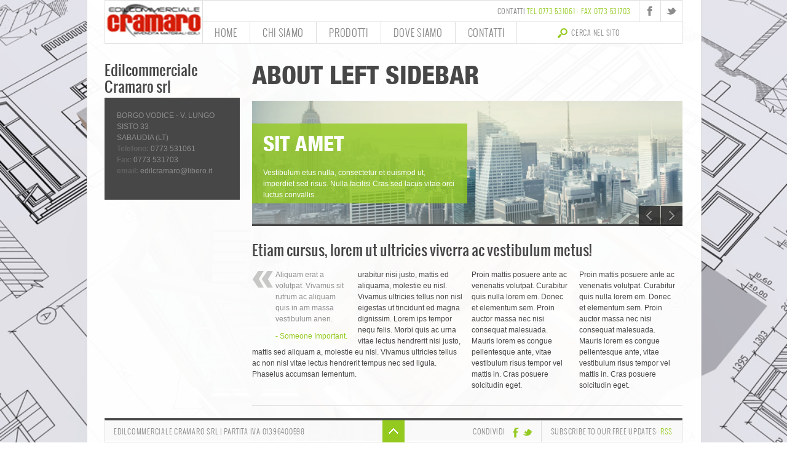

--- FILE ---
content_type: text/html; charset=UTF-8
request_url: https://www.edilcommercialecramaro.it/about-left-sidebar.html
body_size: 7526
content:
<!DOCTYPE html>
<!--[if lt IE 7 ]><html class="ie ie6" lang="en"> <![endif]-->
<!--[if IE 7 ]><html class="ie ie7" lang="en"> <![endif]-->
<!--[if IE 8 ]><html class="ie ie8" lang="en"> <![endif]-->
<!--[if (gte IE 9)|!(IE)]><!--><html lang="en"> <!--<![endif]-->
<head>
<meta http-equiv="Content-Type" content="text/html; charset=UTF-8">
<link rel="stylesheet" type="text/css" media="all" href="https://www.edilcommercialecramaro.it/wp-content/themes/incipiens/style.css"/>

<!-- Mobile Specific Metas
  ================================================== -->
<meta name="viewport" content="width=device-width, initial-scale=1, maximum-scale=1">

<title>About left sidebar | EDILCOMMERCIALE CRAMARO</title>
<link rel="pingback" href="https://www.edilcommercialecramaro.it/xmlrpc.php">	

<link rel="shortcut icon" href="https://www.edilcommercialecramaro.it/wp-content/themes/incipiens/images/favicon.ico" type="image/x-icon">
<link rel="apple-touch-icon" href="https://www.edilcommercialecramaro.it/wp-content/themes/incipiens/images/apple-touch-icon.png">
<link rel="apple-touch-icon" sizes="72x72" href="https://www.edilcommercialecramaro.it/wp-content/themes/incipiens/images/apple-touch-icon-72x72.png">
<link rel="apple-touch-icon" sizes="114x114" href="https://www.edilcommercialecramaro.it/wp-content/themes/incipiens/images/apple-touch-icon-114x114.png">

<!--[if lt IE 9]>
	<script src="http://html5shim.googlecode.com/svn/trunk/html5.js"></script>
<![endif]-->
<!--[if (gte IE 9)|!(IE)]><link rel="stylesheet" href="https://www.edilcommercialecramaro.it/wp-content/themes/incipiens/css/ie9_fontfix.css"><![endif]-->
<!--[if (gte IE 8)|!(IE)]><link rel="stylesheet" href="https://www.edilcommercialecramaro.it/wp-content/themes/incipiens/js/ie8_fix.js"><![endif]-->
<script>mixajaxurl="https://www.edilcommercialecramaro.it/wp-admin/admin-ajax.php";themerooturl="https://www.edilcommercialecramaro.it/wp-content/themes/incipiens";</script>


<!-- All In One SEO Pack 3.6.2[648,706] -->
<meta name="description" content="Etiam cursus, lorem ut ultricies viverra ac vestibulum metus! Fusce ac eget Consectetur et euismod ut, imperdiet sed risus. Nulla facilisi. Cras sed lacus vitae"/>

<script type="application/ld+json" class="aioseop-schema">{"@context":"https://schema.org","@graph":[{"@type":"Organization","@id":"https://www.edilcommercialecramaro.it/#organization","url":"https://www.edilcommercialecramaro.it/","name":"EDILCOMMERCIALE CRAMARO","sameAs":[]},{"@type":"WebSite","@id":"https://www.edilcommercialecramaro.it/#website","url":"https://www.edilcommercialecramaro.it/","name":"EDILCOMMERCIALE CRAMARO","publisher":{"@id":"https://www.edilcommercialecramaro.it/#organization"},"potentialAction":{"@type":"SearchAction","target":"https://www.edilcommercialecramaro.it/?s={search_term_string}","query-input":"required name=search_term_string"}},{"@type":"WebPage","@id":"https://www.edilcommercialecramaro.it/about-left-sidebar.html#webpage","url":"https://www.edilcommercialecramaro.it/about-left-sidebar.html","inLanguage":"it-IT","name":"About left sidebar","isPartOf":{"@id":"https://www.edilcommercialecramaro.it/#website"},"breadcrumb":{"@id":"https://www.edilcommercialecramaro.it/about-left-sidebar.html#breadcrumblist"},"datePublished":"2012-07-30T08:34:52+02:00","dateModified":"2012-07-30T08:34:52+02:00"},{"@type":"BreadcrumbList","@id":"https://www.edilcommercialecramaro.it/about-left-sidebar.html#breadcrumblist","itemListElement":[{"@type":"ListItem","position":1,"item":{"@type":"WebPage","@id":"https://www.edilcommercialecramaro.it/","url":"https://www.edilcommercialecramaro.it/","name":"Edilcommerciale Cramaro"}},{"@type":"ListItem","position":2,"item":{"@type":"WebPage","@id":"https://www.edilcommercialecramaro.it/about-left-sidebar.html","url":"https://www.edilcommercialecramaro.it/about-left-sidebar.html","name":"About left sidebar"}}]}]}</script>
<link rel="canonical" href="https://www.edilcommercialecramaro.it/about-left-sidebar.html"/>
<!-- All In One SEO Pack -->
<link rel='dns-prefetch' href='//s.w.org'/>
<link rel="alternate" type="application/rss+xml" title="EDILCOMMERCIALE CRAMARO &raquo; Feed" href="https://www.edilcommercialecramaro.it/feed/"/>
<link rel="alternate" type="application/rss+xml" title="EDILCOMMERCIALE CRAMARO &raquo; Feed dei commenti" href="https://www.edilcommercialecramaro.it/comments/feed/"/>
<link rel="alternate" type="application/rss+xml" title="EDILCOMMERCIALE CRAMARO &raquo; About left sidebar Feed dei commenti" href="https://www.edilcommercialecramaro.it/about-left-sidebar.html/feed/"/>
		<script type="text/javascript">window._wpemojiSettings={"baseUrl":"https:\/\/s.w.org\/images\/core\/emoji\/12.0.0-1\/72x72\/","ext":".png","svgUrl":"https:\/\/s.w.org\/images\/core\/emoji\/12.0.0-1\/svg\/","svgExt":".svg","source":{"concatemoji":"https:\/\/www.edilcommercialecramaro.it\/wp-includes\/js\/wp-emoji-release.min.js?ver=5.4.18"}};!function(e,a,t){var n,r,o,i=a.createElement("canvas"),p=i.getContext&&i.getContext("2d");function s(e,t){var a=String.fromCharCode;p.clearRect(0,0,i.width,i.height),p.fillText(a.apply(this,e),0,0);e=i.toDataURL();return p.clearRect(0,0,i.width,i.height),p.fillText(a.apply(this,t),0,0),e===i.toDataURL()}function c(e){var t=a.createElement("script");t.src=e,t.defer=t.type="text/javascript",a.getElementsByTagName("head")[0].appendChild(t)}for(o=Array("flag","emoji"),t.supports={everything:!0,everythingExceptFlag:!0},r=0;r<o.length;r++)t.supports[o[r]]=function(e){if(!p||!p.fillText)return!1;switch(p.textBaseline="top",p.font="600 32px Arial",e){case"flag":return s([127987,65039,8205,9895,65039],[127987,65039,8203,9895,65039])?!1:!s([55356,56826,55356,56819],[55356,56826,8203,55356,56819])&&!s([55356,57332,56128,56423,56128,56418,56128,56421,56128,56430,56128,56423,56128,56447],[55356,57332,8203,56128,56423,8203,56128,56418,8203,56128,56421,8203,56128,56430,8203,56128,56423,8203,56128,56447]);case"emoji":return!s([55357,56424,55356,57342,8205,55358,56605,8205,55357,56424,55356,57340],[55357,56424,55356,57342,8203,55358,56605,8203,55357,56424,55356,57340])}return!1}(o[r]),t.supports.everything=t.supports.everything&&t.supports[o[r]],"flag"!==o[r]&&(t.supports.everythingExceptFlag=t.supports.everythingExceptFlag&&t.supports[o[r]]);t.supports.everythingExceptFlag=t.supports.everythingExceptFlag&&!t.supports.flag,t.DOMReady=!1,t.readyCallback=function(){t.DOMReady=!0},t.supports.everything||(n=function(){t.readyCallback()},a.addEventListener?(a.addEventListener("DOMContentLoaded",n,!1),e.addEventListener("load",n,!1)):(e.attachEvent("onload",n),a.attachEvent("onreadystatechange",function(){"complete"===a.readyState&&t.readyCallback()})),(n=t.source||{}).concatemoji?c(n.concatemoji):n.wpemoji&&n.twemoji&&(c(n.twemoji),c(n.wpemoji)))}(window,document,window._wpemojiSettings);</script>
		<style type="text/css">img.wp-smiley,img.emoji{display:inline!important;border:none!important;box-shadow:none!important;height:1em!important;width:1em!important;margin:0 .07em!important;vertical-align:-.1em!important;background:none!important;padding:0!important}</style>
	<link rel='stylesheet' id='wp-block-library-css' href='https://www.edilcommercialecramaro.it/wp-includes/css/dist/block-library/A.style.min.css,qver=5.4.18.pagespeed.cf._93gOJAMuK.css' type='text/css' media='all'/>
<style id='fonts-css' media='all'>@font-face{font-family:'OswaldLight';src:url(wp-content/themes/incipiens/css/fonts/oswald-light-webfont.eot?) format('eot') , url(wp-content/themes/incipiens/css/fonts/oswald-light-webfont.woff) format('woff') , url(wp-content/themes/incipiens/css/fonts/oswald-light-webfont.ttf) format('truetype') , url(wp-content/themes/incipiens/css/fonts/oswald-light-webfont.svg#OswaldLight) format('svg');font-weight:normal;font-style:normal}@font-face{font-family:'OswaldRegular';src:url(wp-content/themes/incipiens/css/fonts/oswald-regular-webfont.eot?) format('eot') , url(wp-content/themes/incipiens/css/fonts/oswald-regular-webfont.woff) format('woff') , url(wp-content/themes/incipiens/css/fonts/oswald-regular-webfont.ttf) format('truetype') , url(wp-content/themes/incipiens/css/fonts/oswald-regular-webfont.svg#OswaldRegular) format('svg');font-weight:normal;font-style:normal}@font-face{font-family:'ModernPictogramsNormal';src:url(wp-content/themes/incipiens/css/fonts/modernpics-webfont.eot);src:url(wp-content/themes/incipiens/css/fonts/modernpics-webfont.eot?#iefix) format('embedded-opentype') , url(wp-content/themes/incipiens/css/fonts/modernpics-webfont.woff) format('woff') , url(wp-content/themes/incipiens/css/fonts/modernpics-webfont.ttf) format('truetype') , url(wp-content/themes/incipiens/css/fonts/modernpics-webfont.svg#ModernPictogramsNormal) format('svg');font-weight:normal;font-style:normal}@font-face{font-family:'NeueRegular';src:url(wp-content/themes/incipiens/css/fonts/neue-lightcond-webfont.eot?) format('eot') , url(wp-content/themes/incipiens/css/fonts/neue-lightcond-webfont.woff) format('woff') , url(wp-content/themes/incipiens/css/fonts/neue-lightcond-webfont.ttf) format('truetype') , url(wp-content/themes/incipiens/css/fonts/neue-lightcond-webfont.svg#NeueRegular) format('svg');font-weight:normal;font-style:normal}@font-face{font-family:'NeueBold';src:url(wp-content/themes/incipiens/css/fonts/neue-heavycond-webfont.eot?) format('eot') , url(wp-content/themes/incipiens/css/fonts/neue-heavycond-webfont.woff) format('woff') , url(wp-content/themes/incipiens/css/fonts/neue-heavycond-webfont.ttf) format('truetype') , url(wp-content/themes/incipiens/css/fonts/neue-heavycond-webfont.svg#NeueBold) format('svg');font-weight:normal;font-style:normal}@font-face{font-family:'FBiconsRegular';src:url(wp-content/themes/incipiens/css/fonts/fbicons-webfont.eot?) format('eot') , url(wp-content/themes/incipiens/css/fonts/fbicons-webfont.woff) format('woff') , url(wp-content/themes/incipiens/css/fonts/fbicons-webfont.ttf) format('truetype') , url(wp-content/themes/incipiens/css/fonts/fbicons-webfont.svg#FBiconsRegular) format('svg');font-weight:normal;font-style:normal}@font-face{font-family:'Impact';src:url(wp-content/themes/incipiens/css/fonts/impact.eot);src:local('O') , url(wp-content/themes/incipiens/css/fonts/impact.woff) format('woff') , url(wp-content/themes/incipiens/css/fonts/impact.ttf) format('truetype') , url(wp-content/themes/incipiens/css/fonts/impact.svg) format('svg');font-weight:normal;font-style:normal}</style>
<link rel='stylesheet' id='cssstyle-css' href='https://www.edilcommercialecramaro.it/wp-content/themes/incipiens/css/style.css?ver=5.4.18' type='text/css' media='all'/>
<link rel='stylesheet' id='content_css-css' href='https://www.edilcommercialecramaro.it/wp-content/themes/incipiens/css/content_css.css?ver=5.4.18' type='text/css' media='all'/>
<link rel='stylesheet' id='css_skin-css' href='https://www.edilcommercialecramaro.it/wp-content/themes/incipiens/css/skin_light.css?ver=5.4.18' type='text/css' media='all'/>
<link rel='stylesheet' id='css_color-css' href='https://www.edilcommercialecramaro.it/wp-content/themes/incipiens/css/colors/color_green.css?ver=5.4.18' type='text/css' media='all'/>
<link rel='stylesheet' id='css_pattern-css' href='https://www.edilcommercialecramaro.it/wp-content/themes/incipiens/css/patterns/lines1.css?ver=5.4.18' type='text/css' media='all'/>
<link rel='stylesheet' id='css_layout-css' href='https://www.edilcommercialecramaro.it/wp-content/themes/incipiens/css/layout/layout_background.php?ver=5.4.18' type='text/css' media='all'/>
<link rel='stylesheet' id='skeleton-css' href='https://www.edilcommercialecramaro.it/wp-content/themes/incipiens/css/skeleton.css?ver=5.4.18' type='text/css' media='all'/>
<link rel='stylesheet' id='camera-css' href='https://www.edilcommercialecramaro.it/wp-content/themes/incipiens/css/plugins/camera.css?ver=5.4.18' type='text/css' media='all'/>
<link rel='stylesheet' id='elastislide-css' href='https://www.edilcommercialecramaro.it/wp-content/themes/incipiens/css/plugins/elastislide.css?ver=5.4.18' type='text/css' media='all'/>
<link rel='stylesheet' id='prettyPhoto-css' href='https://www.edilcommercialecramaro.it/wp-content/themes/incipiens/css/plugins/prettyPhoto.css?ver=5.4.18' type='text/css' media='all'/>
<link rel='stylesheet' id='supersized-css' href='https://www.edilcommercialecramaro.it/wp-content/themes/incipiens/css/plugins/supersized.css?ver=5.4.18' type='text/css' media='all'/>
<link rel='stylesheet' id='supersized_shutter-css' href='https://www.edilcommercialecramaro.it/wp-content/themes/incipiens/css/plugins/supersized.shutter.css?ver=5.4.18' type='text/css' media='all'/>
<link rel='stylesheet' id='color_panel-css' href='https://www.edilcommercialecramaro.it/wp-content/themes/incipiens/css/color_panel.css?ver=5.4.18' type='text/css' media='all'/>
<link rel='stylesheet' id='hoverdir_css-css' href='https://www.edilcommercialecramaro.it/wp-content/themes/incipiens/css/plugins/jquery.hoverdir.css?ver=5.4.18' type='text/css' media='all'/>
<link rel='stylesheet' id='responsive_css-css' href='https://www.edilcommercialecramaro.it/wp-content/themes/incipiens/css/responsive.css?ver=5.4.18' type='text/css' media='all'/>
<link rel='stylesheet' id='style-css' href='https://www.edilcommercialecramaro.it/wp-content/themes/incipiens/css/mix.css?ver=5.4.18' type='text/css' media='all'/>
<link rel='stylesheet' id='theme-css' href='https://www.edilcommercialecramaro.it/wp-content/themes/incipiens/css/theme.php?ver=5.4.18' type='text/css' media='all'/>
<script type='text/javascript' src='https://www.edilcommercialecramaro.it/wp-includes/js/jquery/jquery.js?ver=1.12.4-wp'></script>
<script type='text/javascript' src='https://www.edilcommercialecramaro.it/wp-includes/js/jquery/jquery-migrate.min.js?ver=1.4.1'></script>
<script type='text/javascript' src='https://www.edilcommercialecramaro.it/wp-content/themes/incipiens/js/run.js?ver=5.4.18'></script>
<script type='text/javascript' src='https://www.edilcommercialecramaro.it/wp-content/themes/incipiens/js/jquery.cookie.js?ver=5.4.18'></script>
<script type='text/javascript' src='https://www.edilcommercialecramaro.it/wp-content/themes/incipiens/js/jquery.easing.1.3.js?ver=5.4.18'></script>
<script type='text/javascript' src='https://www.edilcommercialecramaro.it/wp-content/themes/incipiens/js/jquery.elastislide.js?ver=5.4.18'></script>
<script type='text/javascript' src='https://www.edilcommercialecramaro.it/wp-content/themes/incipiens/js/camera.min.js?ver=5.4.18'></script>
<script type='text/javascript' src='https://www.edilcommercialecramaro.it/wp-content/themes/incipiens/js/jquery.prettyPhoto.js?ver=5.4.18'></script>
<script type='text/javascript' src='https://www.edilcommercialecramaro.it/wp-content/themes/incipiens/js/prettify.js?ver=5.4.18'></script>
<script type='text/javascript' src='https://www.edilcommercialecramaro.it/wp-content/themes/incipiens/js/hoverIntent.js?ver=5.4.18'></script>
<script type='text/javascript' src='https://www.edilcommercialecramaro.it/wp-content/themes/incipiens/js/superfish.js?ver=5.4.18'></script>
<script type='text/javascript' src='https://www.edilcommercialecramaro.it/wp-content/themes/incipiens/js/supersized.3.2.7.js?ver=5.4.18'></script>
<script type='text/javascript' src='https://www.edilcommercialecramaro.it/wp-content/themes/incipiens/js/supersized.shutter.js?ver=5.4.18'></script>
<script type='text/javascript' src='https://www.edilcommercialecramaro.it/wp-content/themes/incipiens/js/apng-canvas.min.js?ver=5.4.18'></script>
<script type='text/javascript' src='https://www.edilcommercialecramaro.it/wp-content/themes/incipiens/js/jquery.carousel.min.js?ver=5.4.18'></script>
<script type='text/javascript' src='https://www.edilcommercialecramaro.it/wp-content/themes/incipiens/js/jquery.hoverdir.js?ver=5.4.18'></script>
<script type='text/javascript' src='https://www.edilcommercialecramaro.it/wp-content/themes/incipiens/js/theme_settings.js?ver=5.4.18'></script>
<script type='text/javascript' src='https://www.edilcommercialecramaro.it/wp-content/themes/incipiens/js/jquery.preloader.php?ver=5.4.18'></script>
<script type='text/javascript' src='https://www.edilcommercialecramaro.it/wp-content/themes/incipiens/js/fw_ui.js?ver=5.4.18'></script>
<script type='text/javascript' src='https://www.edilcommercialecramaro.it/wp-content/themes/incipiens/js/scripts.js?ver=5.4.18'></script>
<script type='text/javascript' src='https://www.edilcommercialecramaro.it/wp-content/themes/incipiens/js/jquery.isotope.min.js?ver=5.4.18'></script>
<script type='text/javascript' src='https://www.edilcommercialecramaro.it/wp-content/themes/incipiens/js/sorting.js?ver=5.4.18'></script>
<script type='text/javascript' src='https://www.edilcommercialecramaro.it/wp-content/themes/incipiens/js/jflickrfeed.js?ver=5.4.18'></script>
<script type='text/javascript' src='https://www.edilcommercialecramaro.it/wp-content/themes/incipiens/js/theme.php?ver=5.4.18'></script>
<link rel='https://api.w.org/' href='https://www.edilcommercialecramaro.it/wp-json/'/>
<link rel="EditURI" type="application/rsd+xml" title="RSD" href="https://www.edilcommercialecramaro.it/xmlrpc.php?rsd"/>
<link rel="wlwmanifest" type="application/wlwmanifest+xml" href="https://www.edilcommercialecramaro.it/wp-includes/wlwmanifest.xml"/> 
<meta name="generator" content="WordPress 5.4.18"/>
<link rel='shortlink' href='https://www.edilcommercialecramaro.it/?p=114'/>
<link rel="alternate" type="application/json+oembed" href="https://www.edilcommercialecramaro.it/wp-json/oembed/1.0/embed?url=https%3A%2F%2Fwww.edilcommercialecramaro.it%2Fabout-left-sidebar.html"/>
<link rel="alternate" type="text/xml+oembed" href="https://www.edilcommercialecramaro.it/wp-json/oembed/1.0/embed?url=https%3A%2F%2Fwww.edilcommercialecramaro.it%2Fabout-left-sidebar.html&#038;format=xml"/>
<link rel="canonical" href="https://www.edilcommercialecramaro.it/about-left-sidebar.html"/>

</head>

<body class="page-template page-template-page-left-sidebar page-template-page-left-sidebar-php page page-id-114">
	<header>
    	<a href="https://www.edilcommercialecramaro.it" class="logo"></a>
    	<div class="head_contact">
			<ul>
				<li class="top_phone">contatti <span>TEL 0773 531061 - FAX 0773 531703</span></li>
				<li><a title='Facebook' href='#' class='socsmthis social_facebook'></a></li>				<li><a title='Twitter' href='#' class='socsmthis social_twitter'></a></li>											</ul>
  	  	</div>
    	<div class="head_menu">
			<div class="menu-main-container"><ul id="menu-main" class="menu"><li id="menu-item-222" class="menu-item menu-item-type-post_type menu-item-object-page menu-item-home menu-item-222"><a href="https://www.edilcommercialecramaro.it/">Home</a></li>
<li id="menu-item-242" class="menu-item menu-item-type-post_type menu-item-object-page menu-item-242"><a href="https://www.edilcommercialecramaro.it/chi-siamo.html">Chi siamo</a></li>
<li id="menu-item-228" class="menu-item menu-item-type-post_type menu-item-object-page menu-item-228"><a href="https://www.edilcommercialecramaro.it/3-columns-portfolio.html">Prodotti</a></li>
<li id="menu-item-261" class="menu-item menu-item-type-post_type menu-item-object-page menu-item-261"><a href="https://www.edilcommercialecramaro.it/dove-siamo.html">Dove siamo</a></li>
<li id="menu-item-229" class="menu-item menu-item-type-post_type menu-item-object-page menu-item-229"><a href="https://www.edilcommercialecramaro.it/contact-us-right-sidebar.html">Contatti</a></li>
</ul></div>			<div class="head_search">
	<form name="head_search" method="get" action="https://www.edilcommercialecramaro.it">
		<input type="submit" name="submit" id="submit" value="l">
		<input type="text" name="s" id="search_field" title="Cerca nel sito" value="Cerca nel sito">
	</form>
</div>			<div class="responsive_menu">
                menu <span class="pm">+</span>
			</div>
        </div>
    </header>
	<div class="responsive-menu-wrapper">
		<div class="responsive-menu-items"></div>
    </div>
<!-- Content
============= -->
<div class="content_wrapper"></div>

<div class="content_block">
	<div class="container content_area with_sidebar">
		<div class="twelve columns content_area content_right">
			<h1>About left sidebar</h1>
			
			
				
	<!-- Slider Start -->
	<div class="top_slider">
		<div class="camera_wrap camera_azure_skin" id="top_slider">
		
		
			
				<div data-thumb="https://www.edilcommercialecramaro.it/wp-content/uploads/2012/07/slider_image1.jpg" data-src="https://www.edilcommercialecramaro.it/wp-content/uploads/2012/07/slider_image1.jpg">       <div class="camera_caption fadeFromLeft"><h3>sit amet</h3>Vestibulum etus nulla, consectetur et euismod ut, imperdiet sed risus. Nulla facilisi Cras sed lacus vitae orci luctus convallis.       
					</div>   </div>
				
			
			
				<div data-thumb="https://www.edilcommercialecramaro.it/wp-content/uploads/2012/07/slider_image2.jpg" data-src="https://www.edilcommercialecramaro.it/wp-content/uploads/2012/07/slider_image2.jpg">       <div class="camera_caption fadeFromLeft"><h3>Some title</h3>At vero eos et accusamus et iusto odio dignissimos ducimus qui blanditiis       
					</div>   </div>
				
			
			
				<div data-thumb="https://www.edilcommercialecramaro.it/wp-content/uploads/2012/07/slider_image3.jpg" data-src="https://www.edilcommercialecramaro.it/wp-content/uploads/2012/07/slider_image3.jpg">       <div class="camera_caption fadeFromLeft"><h3>At vero eos</h3>Aliquam erat a volutpat. Vivamus sit rutrum ac aliquam quis in am massa vestibulum anen.        
					</div>   </div>
				
			
		
		</div><!-- /sider -->
		<div class="bottom">
			<hr>
			<div class="vertical_sep1"></div>
			<div class="vertical_sep2"></div>
			<div class="vertical_sep3"></div>
			<div class="vertical_sep0"></div>
			<div class="hor_sep3"></div>
		</div>
		<div class="clear"><!-- ClearFix --></div>
	</div>
	
	<script type="text/javascript">jQuery(function(){jQuery("#top_slider").camera({alignment:"center",height:"27.87%",navigationHover:false,loader:"none"});});</script>  
	
    <!-- Slider End -->
				
				
			
<h5>Etiam cursus, lorem ut ultricies viverra ac vestibulum metus!</h5>
<p><div class="shortcode_column one_half "><blockquote class='shortcode_blockquote float_left type1' style='width:50%;float:left;'><p>Aliquam erat a volutpat. Vivamus sit rutrum ac aliquam quis in am massa vestibulum anen.</p><span>- Someone Important.</span></blockquote>urabitur nisi justo, mattis ed aliquama, molestie eu nisl. Vivamus ultricies tellus non nisl eigestas ut tincidunt ed magna dignissim. Lorem ips tempor nequ felis. Morbi quis ac urna vitae lectus hendrerit nisi justo, mattis sed aliquam a, molestie eu nisl. Vivamus ultricies tellus ac non nisl vitae lectus hendrerit tempus nec sed ligula. Phaselus accumsan lementum.</div><div class="shortcode_column one_fourth ">Proin mattis posuere ante ac venenatis volutpat. Curabitur quis nulla lorem em. Donec et elementum sem. Proin auctor massa nec nisi consequat malesuada. Mauris lorem es congue pellentesque ante, vitae vestibulum risus tempor vel mattis in. Cras posuere solcitudin eget.</div><div class="shortcode_column one_fourth last">Proin mattis posuere ante ac venenatis volutpat. Curabitur quis nulla lorem em. Donec et elementum sem. Proin auctor massa nec nisi consequat malesuada. Mauris lorem es congue pellentesque ante, vitae vestibulum risus tempor vel mattis in. Cras posuere solcitudin eget.</div><div class='clear'></div><hr class="low_pad"></p>
<h1>Fusce ac eget</h1>
<p>Consectetur et euismod ut, imperdiet sed risus. Nulla facilisi. Cras sed lacus vitae orci luctus convallis. Fusce eros felis, fermentum quis semper ac, eleifend quis erat. Nam neque justo, suscipit vitae dignissim at, aliquet eget nunc. Curabitur enim ligula, hendrerit nec dictum eu, elementum nec diam. Nam eu purus vel risus luctus rhoncus.</p>

			<div class='shortcode_iconbox one_half colorhover_block '>
				<span>e</span>
				<h5>First Block</h5>
				<p>Quisque libero magna, pharetra vel accumsan porta amet nisl. Cras magna vestibe ipsum, molestie vitae mollis consequat, eleifend et libero. Eget at pretium</p>
			</div>
			

			<div class='shortcode_iconbox one_half colorhover_block '>
				<span>j</span>
				<h5>Second Block</h5>
				<p>Quisque libero magna, pharetra vel accumsan porta amet nisl. Cras magna vestibe ipsum, molestie vitae mollis consequat, eleifend et libero. Eget at pretium</p>
			</div>
			

			<div class='shortcode_iconbox one_half colorhover_block '>
				<span>6</span>
				<h5>Third Block</h5>
				<p>Quisque libero magna, pharetra vel accumsan porta amet nisl. Cras magna vestibe ipsum, molestie vitae mollis consequat, eleifend et libero. Eget at pretium</p>
			</div>
			

			<div class='shortcode_iconbox one_half colorhover_block last'>
				<span>1</span>
				<h5>Fourth Block</h5>
				<p>Quisque libero magna, pharetra vel accumsan porta amet nisl. Cras magna vestibe ipsum, molestie vitae mollis consequat, eleifend et libero. Eget at pretium</p>
			</div>
			
<div>
<h5>Etiam cursus, lorem ut ultricies viverra ac vestibulum metus!</h5>
<p>Sed ultricies dignissim turpis, ultricies sagittis massa imperdiet ut. Nullam imperdiet vivera venenatis. Pellentesque habitant morbi tristique senectus ac lorem eget netus et malesuada fames ac turpis egestas. Praesent erat tortor, dignissim non pulvinar et, laoreet et massa. Curabitur at lorem purus, aliquam aliquet ipsum. Nullam nulla at orci magna. Aenean dignissim orci ut diam pretium tempor. Praesent bibendum tincidunt purus nec commodo. Cras suscipit dui ut quam suscipit consectetur. Mauris in lacus vitae neque iaculis porttitor laoreet faucibus ante. Aliquam erat volutpat. Sed in gravida tortor. Donec tincidunt pellentesque sollicitudin.</p>
<p>Donec mauris enim, vestibulum ac imperdiet in, adipiscing non erat. Mauris purus mi, ultricies id tempor ac, suscipit sit amet nunc. Nunc id diam vestibul acleo malesuada adipiscing vel a felis. Vestibulum ante ipsum primis in faucibus orci luctus et ultrices posuere cubilia curae. Mauris et nibh ut nibh consequat volutpat non a nisi. Etiam luctu tempor sem quis mauris euismod egestas. Fusce sodales congue eleifend. Donec lobortis mauris at augue pulvinar pellentesque. Etiam sagittis pretium pulvinar.</p>
</div>
<p>&nbsp;</p>
		</div>
        <div class="columns four sidebar left">	<aside id="sidebar-main">		

<div class="widget_cont widget_text"><div class="widget_block"><h5 class="sidebar_header">Edilcommerciale Cramaro srl</h5>			<div class="textwidget"><p>BORGO VODICE - V. LUNGO SISTO 33<br/>
SABAUDIA (LT)<br/>
<b>Telefono: </b> 0773 531061<br/>
<b>Fax</b>:  0773 531703<br/>
<b>email:</b> edilcramaro@libero.it</p>
</div>
		</div></div>
	<div class="clearfix"></div>
	</aside><!-- #sidebar -->
</div>
	</div>                  
</div>
<!-- EOC -->

<footer>
	<div class="bg_footer">
		<div class="copyright">EDILCOMMERCIALE CRAMARO SRL | PARTITA IVA 01396400598</div>
		<div class="subscribe"><a href="https://www.edilcommercialecramaro.it/feed/">Subscribe to our free updates: <span>rss</span></a></div>
		<ul class="social_share">
			<li><a target="_blank" href="https://twitter.com/intent/tweet?text=Some%20text&amp;url=https://www.edilcommercialecramaro.it/about-left-sidebar.html" class="twitter_share">t</a></li>
			<li><a target="_blank" href="http://www.facebook.com/share.php?u=https://www.edilcommercialecramaro.it/about-left-sidebar.html" class="facebook_share">f</a></li>
			<li class="share_txt">Condividi</li>
		</ul>
       
		<a href="#" class="footer_toggler"></a>
	</div>
	<!-- Supersized Gallery
	======================== -->    
	<div class="supersized hided">
		<div id="gallery_buttons">
			<a id="prevslide" class="load-item"></a>
			<a id="nextslide" class="load-item"></a>
			<a id="pauseplay" href="javascript:void(0)"></a>
			<a id="hide_gallery" href="javascript:void(0)"></a>
			<div class="sep_vertical"></div>
			<div class="sep_horizontal"></div>
		</div>    	
		<div id="progress-back" class="load-item">
			<div id="progress-bar"></div>
		</div>    
		<div id="btn_show"><a class="btn_show"></a></div>
		<div id="slidecaption"></div>
	</div>     
	<div class="subfooter">
		<div class="subfooter_content container">
            <a href="materiali-edili-sabaudia.html" title="Materiali edili Sabaudia">Materiali edili Sabaudia</a> - <a href="pavimenti-e-rivestimenti-sabaudia.html" title="Pavimenti e rivestimenti Sabaudia">Pavimenti e rivestimenti Sabaudia</a> - <a href="colori-e-vernici-sabaudia.html" title="Colori e vernici Sabaudia">Colori e vernici Sabaudia</a> - <a href="materiali-edili-san-felice-circeo.html" title="Materiali edili San felice circeo">Materiali edili San felice circeo</a> - <a href="stufe-a-pellet-sabaudia.html" title="Stufe a pellet Sabaudia">Stufe a pellet Sabaudia</a> - <a href="termocamini-sabaudia.html" title="Termocamini Sabaudia">Termocamini Sabaudia</a> - <a href="rubinetteria-sabaudia.html" title="Rubinetteria abaudia">Rubinetteria Sabaudia</a> - <a href="sanitari-sabaudia.html" title="Sanitari Sabaudia">Sanitari Sabaudia</a> - <a href="ferramenta-edile.html" title="Ferramenta edile">Ferramenta edile</a> - <a href="ceramiche-bagno-roma" title="Ceramiche bagno Roma">Ceramiche bagno Roma</a> - <a href="materiali-edili-latina.html" title="Materiali edili Latina">Materiali edili Latina</a>
							<hr>
				<div class="columns sixteen">
					EDILCOMMERCIALE CRAMARO srl - V. LUNGO SISTO 33 - 04010 - SABAUDIA (LT) - Fraz. BORGO VODICE
Tel: 0773 531061 | Fax: 0773 531703 <br/>
e-mail: edilcramaro@libero.it 				</div>
					</div>
	</div>
</footer>

<script type='text/javascript' src='https://www.edilcommercialecramaro.it/wp-includes/js/jquery/ui/core.min.js?ver=1.11.4'></script>
<script type='text/javascript' src='https://www.edilcommercialecramaro.it/wp-includes/js/jquery/ui/widget.min.js?ver=1.11.4'></script>
<script type='text/javascript' src='https://www.edilcommercialecramaro.it/wp-includes/js/jquery/ui/accordion.min.js?ver=1.11.4'></script>
<script type='text/javascript' src='https://www.edilcommercialecramaro.it/wp-includes/js/jquery/ui/position.min.js?ver=1.11.4'></script>
<script type='text/javascript' src='https://www.edilcommercialecramaro.it/wp-includes/js/jquery/ui/menu.min.js?ver=1.11.4'></script>
<script type='text/javascript' src='https://www.edilcommercialecramaro.it/wp-includes/js/dist/vendor/wp-polyfill.min.js?ver=7.4.4'></script>
<script type='text/javascript'>('fetch'in window)||document.write('<script src="https://www.edilcommercialecramaro.it/wp-includes/js/dist/vendor/wp-polyfill-fetch.min.js?ver=3.0.0"></scr'+'ipt>');(document.contains)||document.write('<script src="https://www.edilcommercialecramaro.it/wp-includes/js/dist/vendor/wp-polyfill-node-contains.min.js?ver=3.42.0"></scr'+'ipt>');(window.DOMRect)||document.write('<script src="https://www.edilcommercialecramaro.it/wp-includes/js/dist/vendor/wp-polyfill-dom-rect.min.js?ver=3.42.0"></scr'+'ipt>');(window.URL&&window.URL.prototype&&window.URLSearchParams)||document.write('<script src="https://www.edilcommercialecramaro.it/wp-includes/js/dist/vendor/wp-polyfill-url.min.js?ver=3.6.4"></scr'+'ipt>');(window.FormData&&window.FormData.prototype.keys)||document.write('<script src="https://www.edilcommercialecramaro.it/wp-includes/js/dist/vendor/wp-polyfill-formdata.min.js?ver=3.0.12"></scr'+'ipt>');(Element.prototype.matches&&Element.prototype.closest)||document.write('<script src="https://www.edilcommercialecramaro.it/wp-includes/js/dist/vendor/wp-polyfill-element-closest.min.js?ver=2.0.2"></scr'+'ipt>');</script>
<script type='text/javascript' src='https://www.edilcommercialecramaro.it/wp-includes/js/dist/dom-ready.min.js?ver=93db39f6fe07a70cb9217310bec0a531'></script>
<script type='text/javascript' src='https://www.edilcommercialecramaro.it/wp-includes/js/dist/a11y.min.js?ver=8d75be94e0703857a3323c972eb3d7d2'></script>
<script type='text/javascript'>//<![CDATA[
var uiAutocompleteL10n={"noResults":"Nessun risultato trovato.","oneResult":"Trovato 1 risultato. Usa i tasti freccia su e gi\u00f9 per esplorarlo.","manyResults":"Trovati %d risultati. Usa i tasti freccia su e gi\u00f9 per esplorarli.","itemSelected":"Elemento selezionato."};
//]]></script>
<script type='text/javascript' src='https://www.edilcommercialecramaro.it/wp-includes/js/jquery/ui/autocomplete.min.js?ver=1.11.4'></script>
<script type='text/javascript' src='https://www.edilcommercialecramaro.it/wp-includes/js/jquery/ui/mouse.min.js?ver=1.11.4'></script>
<script type='text/javascript' src='https://www.edilcommercialecramaro.it/wp-includes/js/jquery/ui/slider.min.js?ver=1.11.4'></script>
<script type='text/javascript' src='https://www.edilcommercialecramaro.it/wp-includes/js/jquery/ui/tabs.min.js?ver=1.11.4'></script>
<script type='text/javascript' src='https://www.edilcommercialecramaro.it/wp-includes/js/jquery/ui/sortable.min.js?ver=1.11.4'></script>
<script type='text/javascript' src='https://www.edilcommercialecramaro.it/wp-includes/js/jquery/ui/draggable.min.js?ver=1.11.4'></script>
<script type='text/javascript' src='https://www.edilcommercialecramaro.it/wp-includes/js/jquery/ui/droppable.min.js?ver=1.11.4'></script>
<script type='text/javascript' src='https://www.edilcommercialecramaro.it/wp-includes/js/jquery/ui/selectable.min.js?ver=1.11.4'></script>
<script type='text/javascript' src='https://www.edilcommercialecramaro.it/wp-includes/js/jquery/ui/datepicker.min.js?ver=1.11.4'></script>
<script type='text/javascript'>jQuery(document).ready(function(jQuery){jQuery.datepicker.setDefaults({"closeText":"Chiudi","currentText":"Oggi","monthNames":["Gennaio","Febbraio","Marzo","Aprile","Maggio","Giugno","Luglio","Agosto","Settembre","Ottobre","Novembre","Dicembre"],"monthNamesShort":["Gen","Feb","Mar","Apr","Mag","Giu","Lug","Ago","Set","Ott","Nov","Dic"],"nextText":"Prossimo","prevText":"Precedente","dayNames":["domenica","luned\u00ec","marted\u00ec","mercoled\u00ec","gioved\u00ec","venerd\u00ec","sabato"],"dayNamesShort":["Dom","Lun","Mar","Mer","Gio","Ven","Sab"],"dayNamesMin":["D","L","M","M","G","V","S"],"dateFormat":"d MM yy","firstDay":1,"isRTL":false});});</script>
<script type='text/javascript' src='https://www.edilcommercialecramaro.it/wp-includes/js/jquery/ui/resizable.min.js?ver=1.11.4'></script>
<script type='text/javascript' src='https://www.edilcommercialecramaro.it/wp-includes/js/jquery/ui/button.min.js?ver=1.11.4'></script>
<script type='text/javascript' src='https://www.edilcommercialecramaro.it/wp-includes/js/jquery/ui/dialog.min.js?ver=1.11.4'></script>
<script type='text/javascript' src='https://www.edilcommercialecramaro.it/wp-includes/js/wp-embed.min.js?ver=5.4.18'></script>

<a href="javascript:void(0)" class="back2top">TOP</a>
</body>
</html>

--- FILE ---
content_type: text/css
request_url: https://www.edilcommercialecramaro.it/wp-content/themes/incipiens/style.css
body_size: 261
content:
/*
Theme Name: Incipiens Wp Theme
Author: ThemeDev.me
Author URI: http://demo.themedev.me
Description: This template was designed specifically for creating a successful portfolio of designs, photography or art works. The fullscreen mode of the home page slider will help you to represent your product line or services either it is a architecture company or beauty/spa salon in the better way.
Version: 1.2 (build 0115d4a)
Tags: fullscreen, responsive, html5, wordpress theme
License: GNU General Public License version 3.0
License URI: http://www.gnu.org/licenses/gpl-3.0.html
*/



--- FILE ---
content_type: text/css
request_url: https://www.edilcommercialecramaro.it/wp-content/themes/incipiens/css/style.css?ver=5.4.18
body_size: 6566
content:
* { outline:none!important; color:#636363}
body { overflow-x:hidden; text-align:center; position:relative; -webkit-text-size-adjust: none}
input, textarea {-webkit-appearance: none!important; -webkit-border-radius:0}
body, html { height:100%}

body#no_layout .content_wrapper { display:none!important;}
body#no_layout { background:none!important}

p { margin-bottom:18px}
p, span, div, td { font-family:Arial, Helvetica, sans-serif; font-size:12px; line-height:18px}
p a, p a:visited { line-height:inherit}
a {text-decoration:none}
a:hover { text-decoration:underline}

.responsive_menu {
	cursor: pointer;
	position:absolute; left:160px; top:0px;
    display: none;
    float: right;
    font-family: 'OswaldRegular';
    font-size: 16px;
    font-weight: 300;
    letter-spacing: 0px;
    padding-bottom: 7px;
    padding-top: 8px;
    text-align: center;
    text-transform: uppercase;
    width: 138px;
	height:34px; 
}
.responsive-menu-wrapper {padding:70px 0 0px 0; display:block; overflow:hidden; display:none; position:relative; z-index:10}
.responsive-menu-items {
	display:none;
    clear: both;
	padding:0px 0 33px 0;
	
}
.responsive_menu .pm {
	font-size:16px;
}
.resp-menu li a {
	display: block;
    font-family: 'OswaldLight';
    font-size: 16px;
    font-weight: 300;
    padding: 9px 12px;
    text-decoration: none;
    text-transform: uppercase;
}
.resp-menu {
	display:block;
}
.resp-menu li {
}
.resp-menu ul {
	border:0px !important;
	 background:none!important;
}
.resp-menu ul li {
	border:0px !important;
}
.resp-menu .sub-menu li a {
	font-family: 'OswaldLight';
    font-size: 12px;
    font-weight: 300;
	padding:2px 12px;
}
.resp-menu .sub-menu {
	margin-bottom: 7px;
    margin-top: -4px;
}
.resp-menu .sub-menu li:last-child {
	border:0px !important;
}
.resp-menu ul li ul.sub-menu { margin-top:0!important}
.resp-menu ul li ul.sub-menu li { padding-left:10px}
/*Main Wrappers
===============*/

/*Header
========*/
header { width:940px;  margin:0 0 0 -470px; text-align:left; position:fixed; top:0; left:50%; border:none; z-index:100}
header .top_phone span a {
	width:auto!important;
	height:auto!important;
	display:inline-block!important;
}
	/*Logo*/
	.logo { position:absolute; left:0; top:0; width:141px; height:57px; display:block; padding:12px 0 0 17px; font-size:30px; line-height:36px; text-transform:uppercase; font-family: 'OswaldRegular'; letter-spacing:0.9px; z-index:200}
	.logo:hover, .logo:hover span { text-decoration:none}
	.logo span {font-size:30px; line-height:36px; text-transform:uppercase; font-family:'OswaldRegular'; letter-spacing:0.9px; z-index:105}
	.logo .slogan { font-size:12px; line-height:12px; text-transform:uppercase; display:block; font-family:'OswaldLight'; letter-spacing:2.75px; margin-top:-3px;}
	.logo .slogan span {font-size:12px; line-height:12px; text-transform:uppercase; font-family:'OswaldLight'; letter-spacing:2.75px;}
	.logo .logo_ico { top:17px; left:-1px; width:14px; height:26px; position:absolute; display:block;}
	/*MainMenu*/
	.head_menu { border-top:none!important; height:34px; display:block; position:relative;}
	header ul.menu {padding:0 0 0 159px; margin:0; list-style:none; float:left; position:relative; }
	header ul.menu li { float:left; border-right:1px solid; margin:0!important; position:relative;z-index:333; }
	header ul.menu li a { display:block; height:34px; line-height:34px; padding:0 20px; text-transform:uppercase; font-size:16px; font-family:'OswaldLight'; letter-spacing:0.7px; text-decoration:none; 
	transition: background-color 250ms, color 250ms; 
	-webkit-transition:background-color 250ms, color 250ms; 
	-moz-transition:background-color 250ms, color 250ms; 
	-o-transition:background-color 250ms, color 250ms; 
}
	header ul.menu li a:hover { text-decoration:none}
	/*2nd level*/
	header ul.menu li ul.sub-menu { position:absolute; left:-1px; top:34px; padding:0; margin:0; display:none}
	header ul.menu li ul.sub-menu li { float:none; border-right:none!important; margin:0; border-top:1px solid; width:135px; height:auto!important; position:relative;}
	header ul.menu li ul.sub-menu li:first-child { border-top:none}
	header ul.menu li ul.sub-menu li a { display:block; height:auto!important; padding:0 18px}	
	/*3rd level*/
	header ul.menu li ul.sub-menu li ul.sub-menu {position:absolute; left:101px; top:-1px; display:none; padding:0; margin:0;}
	ul.menu li ul.sub-menu li ul.sub-menu li { position:relative; }
	/*MobileMenu*/
	.mobile_menu { display:none}
		
	.head_search { float:right; padding:8px 40px 0px 36px; position:relative;}
	.head_search form { margin:0!important}
	.head_search #submit { width:22px; height:22px; cursor:pointer; position:absolute; left:8px; top:5px; border:none; font-size:16px; line-height:16px; font-family:'FBiconsRegular'; 
	padding:0 6px 0 0px!important; display:block;}
	.head_search #search_field { width:140px; height:16px; border:none; background:none!important; padding:0; margin:0; font-size:12px; text-transform:uppercase; font-family: 'OswaldLight'; letter-spacing:0.75px; }
	@media screen and ( -webkit-min-device-pixel-ratio : 0 ) {
		.head_search { padding:9px 40px 0px 36px!important;}
		.head_search #submit { padding:3px 6px 0 0!important;}				
	}
	/*Soicials*/
	.head_contact { height:34px; display:block; overflow:hidden; margin-left:159px}
	.head_contact ul { float:right; overflow:hidden; margin:0; padding:0; list-style:none}
	.head_contact ul li { float:left; border-top:none!important; border-bottom:none!important; border-right:none!important; font-size:12px; font-family: 'OswaldLight'; letter-spacing:0.75px; line-height:34px}
	.head_contact ul li span {font-size:12px; font-family: 'OswaldLight'; letter-spacing:0.75px; line-height:34px}
	.head_contact ul li:first-child { border-left:none!important; padding-right:13px; text-transform:uppercase}
	.head_contact ul li a { width:34px; height:34px; display:block}

	
/*Slider
========*/
.load_wraper { z-index:-9999; width:30px; height:30px; position:fixed; left:50%; top:50%; margin:-15px 0 0 -15px}
.top_slider { width:940px; margin:0 0px 25px 0px; display:block; overflow:hidden; position:relative; height:262px!important}
.top_slider #top_slider {height:262px!important}
.with_sidebar .top_slider { width:700px !important;height: 204px !important;}
.with_sidebar .top_slider #top_slider { height: 204px !important;}
.single .with_sidebar .top_slider { width:700px !important;height: 394px !important;}
.single .with_sidebar .top_slider #top_slider { height: 394px !important;}
.portfolio_slider {height:524px !important;}
.portfolio_slider #top_slider {height:524px !important;}
.top_slider .bottom { position:absolute; left:-69px; bottom:0; width:938px; height:4px; border:none; border-top:none; display:block}
.top_slider .bottom hr { position:absolute; left:0!important; margin:0; padding:0; top:0px; width:100%}
.top_slider .bottom .vertical_sep1, .top_slider .bottom .vertical_sep2, .top_slider .bottom .vertical_sep3 { height:35px; width:1px; display:block; position:absolute; top:-30px; z-index:15}
.top_slider .bottom .hor_sep3 {height:1px; width:106px; display:block; position:absolute; top:-30px; z-index:15; right:-105px;}
.top_slider .bottom .vertical_sep0 {width:1px; display:block; position:absolute; top:-30px; z-index:15; height:31px; right:0px;}
.top_slider .bottom .vertical_sep3 { right:-106px!important}
.top_slider .bottom .vertical_sep1 { right:-71px!important}
.top_slider .bottom .vertical_sep2 { right:-36px!important}

.blog_post .top_slider .bottom { left:-69px}
.blog_post .top_slider .bottom .vertical_sep0 {}

.vertical_sep1, .vertical_sep2 { height:35px; width:1px; display:block; position:absolute;}
.vertical_sep0 {width:1px; display:block; position:absolute; top:-30px; z-index:15; height:31px; right:0px;}
.comment_topline .vertical_sep0 {width:1px!important; display:block!important; position:absolute!important; top:0px!important; z-index:15!important; height:35px!important; right:35px!important; left:auto!important}
.vertical_sep1 { right:35px}
.vertical_sep2 { right:70px}

.top_slider .buttons_block { position:absolute; right:0; bottom:4px; border:1px solid; border-bottom:none; display:block; width:104px; height:30px}
.top_slider .topslider_link { width:35px; height:33px; position:absolute; right:71px; bottom:0px; display:block; border:none;}
.top_slider .camera_prev, .top_slider .camera_next { width:35px; height:33px; position:absolute; bottom:0px; display:block; cursor:pointer; z-index:90; opacity: 1!important; filter:progid:DXImageTransform.Microsoft.Alpha(opacity=100)!important}
.top_slider .camera_prev { right:36px; border:none;}
.top_slider .camera_next { right:0px; border:none; }
.top_slider .camera_next span, .top_slider .camera_prev span { display:none}
.slider_type1 .camera_prev { border-left:1px solid!important;}

.top_slider .topslider_link { background-image:url(../images/btn_gallery_link.png)}
.top_slider .camera_prev { background-image:url(../images/btn_gallery_prev.png)}
.top_slider .camera_next { background-image:url(../images/btn_gallery_next.png)}
.top_slider .topslider_link { background-position:0 0px}
.top_slider .camera_prev, 
.top_slider .camera_next, 
.top_slider .topslider_link {background-repeat:no-repeat;}
.top_slider .camera_prev, 
.top_slider .camera_next { background-position:0 -2px}
.top_slider .camera_prev:hover, 
.top_slider .camera_next:hover { background-position:-0px -37px}
.top_slider .topslider_link:hover { background-position:-0px -35px}


/*Main Container
================*/
.content_wrapper { display:block; height:100%; margin:0 0 0 -499px; width:998px; border-top:0!important; border-bottom:0!important; text-align:left; position:fixed; left:50%; top:0; z-index:-1}
.content_block { width:960px; padding:100px 0 80px 0; margin:0 auto; text-align:left;}
.block404 { width:820px; padding:29px; position:absolute; left:50%; margin:0 0 0 -439px; top:300px; text-align:left}
.block404_headline { position:absolute; display:block; height:3px; top:-4px; left:-1px; width:100%; border:1px solid; border-bottom:none; border-top:none; overflow:hidden}
.window_buttons { position:absolute; top:-35px; height:31px; right:-1px; border:1px solid; border-bottom:none; width:70px}
.window_buttons .vertical_sep1 { height:33px}
.window_buttons .btn_win_close { width:35px; height:33px; display:block; position:absolute; right:0; top:0}
.window_buttons .btn_win_back { width:35px; height:33px; display:block; position:absolute; right:36px; top:0}
.window_buttons .btn_win_close { background:url(../images/btn_gallery_close.png) no-repeat 0 -1px; border:none}
.window_buttons .btn_win_close:hover, .window_buttons .btn_win_back:hover { background-position:-0px -36px}
.window_buttons .btn_win_back { background:url(../images/btn_gallery_prev.png) no-repeat 0 -2px;}
.pager {
	margin: 0 auto;
	clear: both;
}
.blog_2col .pager, .porttype .pager {
	/*margin-left:10px;*/
}
.ajaxanswer {
	display:none;
	margin-top:10px;
}

		/*Sliding Gallery*/

		/*Seperators*/

/*Supersized Bar
=================*/
.supersized  { width:938px; height:68px; position:absolute; top:-69px; left:50%; border:1px solid; display:block; margin-left:-470px; text-align:left; border-bottom:none!important}
#progress-back { background:none; width:868px; position:absolute; bottom:2px; height:2px; display:block; overflow:hidden}
#progress-bar { width:868px; height:2px; display:block; position:absolute; top:0; left:0}
#slidecaption { display:block; padding:15px 0 0 15px; width:845px; height:40px; overflow:hidden; font-size:12px; text-transform:uppercase; font-family: 'OswaldLight';  letter-spacing:1.125px;line-height:15px}
#slidecaption span  { font-size:24px; font-family: 'OswaldLight'; letter-spacing:1.25px; line-height:20px;}
.supersized #gallery_buttons { position:absolute; top:-1px; right:-1px; width:70px; display:block; height:70px}
.supersized #btn_show { position:absolute; bottom:37px; right:0px; width:35px; height:35px; display:block; overflow:hidden; border:1px solid; border-bottom:none}
.supersized .btn_show { width:35px; height:35px; display:block; background:url(../images/btn_gallery_show.png) no-repeat 0 0; cursor:pointer}
.btn_show:hover {background-position:0px -35px;}
.supersized #gallery_buttons a { width:35px; height:35px; display:block; background-position:left; float:left;}
.supersized.hided { position:absolute; top:-4px;  left:50%; margin-left:-470px; height:36px}
.supersized.hided #slidecaption { display:none}
.supersized.hided #progress-back { bottom:auto; top:-1px}
.supersized.hided #gallery_buttons  {display:none}

#prevslide { background:url(../images/btn_gallery_prev.png) no-repeat 0 0; cursor:pointer}
#nextslide { background:url(../images/btn_gallery_next.png) no-repeat 0 0; cursor:pointer}
#pauseplay { background:url(../images/btn_gallery_play.png) no-repeat 0 0; cursor:pointer}
#pauseplay.pause { background:url(../images/btn_gallery_pause.png) no-repeat 0 0}
#hide_gallery { background:url(../images/btn_gallery_close.png) no-repeat 0 0; cursor:pointer}
#gallery_buttons a { background-position:0 0!important; z-index:10; position:relative}
#gallery_buttons a:hover { background-position:0px -35px!important;}
#gallery_buttons .sep_vertical { height:70px; display:block; width:1px; position:absolute; top:0px; left:34px; z-index:0}
#gallery_buttons .sep_horizontal {height:1px; display:block; width:70px; position:absolute; top:35px; left:0; z-index:0}


/*Footer
==================*/
footer { width:100%; text-align:center; position:fixed; bottom:0; z-index:999}
footer .bg_footer { width:938px; position:relative; z-index:15; left:0; bottom:0; height:34px; display:block; text-align:left; margin:0 auto}
footer .copyright { position:absolute; left:14px; top:0; line-height:34px; font-size:12px; font-family:'OswaldLight'; letter-spacing:0.75px; text-transform:uppercase}
footer .subscribe { float:right; border-left:1px solid; overflow:hidden}
footer .subscribe a { float:right; background:none; line-height:34px; font-size:12px; font-family:'OswaldLight'; letter-spacing:0.75px; text-transform:uppercase; padding:0 15px; text-decoration:none;
	transition: background-color 250ms, color 250ms; 
	-webkit-transition:background-color 250ms, color 250ms; 
	-moz-transition:background-color 250ms, color 250ms; 
	-o-transition:background-color 250ms, color 250ms; 
}
footer .subscribe a span { line-height:34px; font-size:12px; font-family:'OswaldLight'; text-transform:uppercase; 
	transition: background-color 250ms, color 250ms; 
	-webkit-transition:background-color 250ms, color 250ms; 
	-moz-transition:background-color 250ms, color 250ms; 
	-o-transition:background-color 250ms, color 250ms; 
}
footer .subscribe a:hover { text-decoration:none;}
footer .social_share { float:right; padding:0; margin:0; list-style:none; overflow:hidden; padding:6px 14px 0px 0}
footer .social_share li { float:right; margin:0 0 0 3px; line-height:22px; font-size:12px; text-transform:uppercase; font-family:'OswaldLight'; letter-spacing:0.75px}
footer .social_share li.share_txt { margin:0 6px 0 0}
footer .social_share li a { width:22px; height:22px; background-position:0 0; display:block; padding-top:2px; text-decoration:none;
	transition: color 350ms;
	-webkit-transition:color 350ms; 
	-moz-transition:color 350ms; 
	-o-transition:color 350ms;
}
footer .social_share li a:hover { text-decoration:none}

footer .social_share li a.facebook_share { font-family:'FBiconsRegular'; font-size:16px; width:16px; height:22px; display:block; text-transform:none}
footer .social_share li a.twitter_share { font-family:'FBiconsRegular'; font-size:16px; width:16px; height:22px; display:block; text-transform:none}
footer .footer_toggler { width:36px; height:36px; display:block; position:absolute; top:-1px; left:50%; margin-left:-18px; background-image:url(../images/btn_footer_toggle.png); background-position:bottom}
footer .footer_toggler.clicked { background-position:top}

.subfooter { display:none; border-top:4px solid; width:100%; text-align:center; position:relative; z-index:15}
.subfooter .subfooter_content { width:960px; margin:0 auto; padding:40px 0 20px 0; text-align:left}

/*General Classes
================*/
	/*fixes & misc*/
	.add_top10 { margin-top:10px}
	.add_top20 { margin-top:20px}
	ul { list-style:none;}
	/*Aside Lists*/
	.subfooter_content ul.popular_posts { margin:0 0 5px 0; padding:0; list-style:none}
	.subfooter_content ul.popular_posts li { border-top:1px solid; padding:15px 0 15px 0;}
	.subfooter_content ul.popular_posts li:first-child { border-top:none!important; padding-top:0!important}
	.subfooter_content ul.popular_posts li p { margin-bottom:10px}
	.subfooter_content ul.popular_posts li img { margin: 0 0 15px 0;}
	ul.popular_posts li span.post_date { padding:0 3px}
	ul.popular_posts li span.read_more { padding:0 3px}
	ul.recent_posts li span.post_date { padding:0 3px}
	ul.recent_posts li span.read_more { padding:0 3px}
	
	.subfooter_content ul#twitter_update_list { margin:0 0 5px 0; padding:0; list-style:none}
	.subfooter_content ul#twitter_update_list li { border-top:1px solid; padding:15px 0 15px 23px; background-position:0 15px!important}
	.subfooter_content ul#twitter_update_list li:first-child { border-top:none!important; padding-top:0!important; background-position:0 0px!important}
	.subfooter_content ul#twitter_update_list li p { margin-bottom:15px}
	
	.subfooter_content ul.flicker_widget { margin:0 0 20px 0; padding:0; overflow:hidden}
	.subfooter_content ul.flicker_widget li { margin:0 5px 5px 0; float:left;}
	.subfooter_content ul.flicker_widget li a { display:block; width:68px; height:68px}
	.subfooter_content ul.flicker_widget li a img { border:none; width:68px; height:68px}

	.subfooter_content ul.list_contacts { list-style:none; margin:0 0 20px 0; padding:0}
	.subfooter_content ul.list_contacts li { padding:0 0 12px 25px}

	.without_sidebar .contact_list_cont { float:left; width:460px; margin:0 10px 0 0}
	.without_sidebar .feedbackform { float:left; width:460px; margin:0 0 0 10px}
	ul.contact_list { margin:0; padding:0; list-style:none}
	ul.contact_list li { padding:0 0 15px 25px; font-size:12px; line-height:normal; position:relative}
	ul.contact_list li:before { padding:0!important; content:''!important}
	ul.contact_list li a { text-decoration:none}
	ul.contact_list li span { position:absolute; left:0; top:0px; font-family:'FBiconsRegular'; font-size:16px;}
	ul.contact_list li a:hover { text-decoration:underline}

	/*Map*/	
	.map { position:relative; margin-top:-18px;}
	.map_top { height:4px; border:1px solid; border-bottom:none; border-top:none; display:block; position:relative; overflow:hidden;}
	.show_map { width:34px; height:33px; position:absolute; top:-31px; right:0px; display:block; border-left:none!important}
	.hide_map { width:34px; height:33px; position:absolute; top:-31px; right:0px; display:block;}
	.map_container { display:none}

	.show_map { background:url(../images/btn_gallery_show.png) no-repeat 0px -2px; border:#c2c2c2 1px solid; border-bottom:none;}
	.show_map.hide_map { background:url(../images/btn_gallery_close.png) 0 -1px; background-color:rgba(40, 40, 40, 0.85); filter:progid:DXImageTransform.Microsoft.gradient(startColorstr=#d9282828,endColorstr=#d9282828); zoom: 1; border:#c2c2c2 1px solid; border-bottom:none;}
	.show_map:hover { background-position:0px -37px;}
	.show_map.hide_map:hover { background-position:0px -36px}
	.map .vertical_sep0 { right:35px!important; top:-41px!important; border:none!important; height:32px!important}
	
	/*Contact Form*/
	#contact .contact_inputs { display:block; border-right:1px solid; height:35px;}
	#contact .contact_inputs input { border:1px solid; padding:7px 20px; height:14px; font-size:12px; line-height:14px; float:left; font-family:Arial, Helvetica, sans-serif}
	#contact .contact_inputs #name { width:120px;}
	#contact .contact_inputs #email { width:165px}
	.twelve #contact .contact_inputs #name { width:200px}
	.twelve #contact .contact_inputs #email { width:325px}
	#contact { position:relative}
	#contact #submit {width:57px; height:35px; position:absolute; right:1px; top:0px; display:block; cursor:pointer; border:none}
	#contact #reset { width:35px; height:30px; position:absolute; right:58px; top:0px; display:block; cursor:pointer; border:none}
	#contact textarea { width:420px; padding:15px 20px; height:90px; border:none; margin:0; resize:none; font-family:Arial, Helvetica, sans-serif; font-size:12px; line-height:normal}
	.twelve #contact textarea { width:660px}
	
	/*ColorHover Block*/
	.colorhover_block { text-align:center; display:block; cursor:pointer;
		transition:background-color 350ms;
		-webkit-transition:background-color 350ms; 
		-moz-transition:background-color 350ms; 
		-o-transition:background-color 350ms;	
	}
	.colorhover_block span { font-size:80px; line-height:normal; font-family:'ModernPictogramsNormal';
		transition: color 350ms;
		-webkit-transition:color 350ms; 
		-moz-transition:color 350ms; 
		-o-transition:color 350ms;	
	}
	.colorhover_block h5 {
		transition: color 350ms;
		-webkit-transition:color 350ms; 
		-moz-transition:color 350ms; 
		-o-transition:color 350ms;	
	}
	.colorhover_block p { font-size:12px; line-height:18px; margin:0 0 20px 0; padding:0 20px;
		transition: color 350ms;
		-webkit-transition:color 350ms; 
		-moz-transition:color 350ms; 
		-o-transition:color 350ms;	
	}
	/*SideBar Classes*/
	.sidebar.left { float:left!important}
	.sidebar.right { float:right!important}
	.sidebar .popular_posts .popular_posts_content {padding:17px 0px 7px 0; border-top:1px solid; margin:0 20px 7px 20px}
	.sidebar .popular_posts .popular_posts_content p { margin-bottom:10px!important}
	.sidebar .widget_block .popular_posts img { margin-bottom:10px}	
	.sidebar .widget_block .popular_posts li:first-child div { border:none; padding-top:7px!important}
	.sidebar .recent_posts .recent_posts_content {padding:7px 0px; border-bottom:none; margin:0 20px 7px 20px}
	.sidebar .widget_block .recent_posts img { margin-bottom:10px}	
	.sidebar .widget_block .blog_roll { padding:8px 20px; margin:0; list-style:none}
	.sidebar .widget_block .blog_roll li { border-top:1px solid; padding:6px 0px; margin:0; line-height:18px}
	.sidebar .widget_block .blog_roll li:first-child { border:none}
	.sidebar .widget_block #twitter_update_list { padding:8px 20px; margin:0; list-style:none}
	.sidebar .widget_block #twitter_update_list li { border-top:1px solid; padding:6px 0px; margin:0; line-height:18px}
	.sidebar .widget_block #twitter_update_list li:first-child { border:none}	
	.sidebar .popular_posts, .sidebar .recent_posts { overflow:hidden;}
		
	.sidebar ul.flicker_widget { margin:0px; padding:20px 0 20px 20px; overflow:hidden;}
	.sidebar ul.flicker_widget li { margin:0 5px 5px 0; float:left;}
	.sidebar ul.flicker_widget li a { display:block; width:57px; height:57px}
	.sidebar ul.flicker_widget li a img { border:none; width:57px; height:57px}
	
	/*Blog Classes*/	
	.blog_post_preview { overflow:hidden}
	.blog_post_preview .blog_post_text { padding:20px 20px}
	.blog_post .top_slider { margin:0!important}
	.blog_post .blog_post_text { padding-bottom:0; overflow:hidden}
	.blog_post_preview { margin:0px 0 20px 0;}
	.blog_2col { overflow:hidden;}
/*!*/.blog_2col .blog_post_preview { width:460px; margin-right:20px; float:left; display:inline-block}
	.blog_4col { overflow:hidden;}
/*!*/.blog_4col .blog_post_preview { width:220px; margin-right:20px; float:left; display:inline-block}
	.blogpost_title { margin-bottom:15px; padding-right:85px}
	.blogpost_title .date { position:absolute; width:40px; right:0; bottom:0; font-size:22px; line-height:18px; font-family:'NeueRegular'; text-transform:uppercase; letter-spacing:-1.25px}
	.blogpost_title .date span { position:absolute; left:-46px; width:45px; display:block; font-size:48px; line-height:45px; font-family:'NeueBold'; top:-5px}
	.blog_post_preview .blog_info { margin-bottom:13px; overflow:hidden}
	.blog_post_preview .blog_info , .blog_post_preview .blog_info span {font-size:12px; line-height:22px;}
	.blog_post_preview .blog_info .ico { font-size:16px; line-height:18px; font-family:'FBiconsRegular'; margin-right:10px; position:absolute; left:0; top:-2px; display:block; width:18px;}
	.blog_post_preview .blog_info .like .ico { margin-right:5px!important}
	.blog_post_preview .blog_info .ico, .blog_post_preview .blog_info a {
		transition: color 350ms;
		-webkit-transition:color 350ms; 
		-moz-transition:color 350ms; 
		-o-transition:color 350ms;		
}
	.blog_post_preview .blog_info .author_name { padding-right:10px;}
	.blog_post_preview .blog_info a { position:relative; padding-left:20px; text-decoration:none}
	.blog_post_preview .blog_info a:hover { text-decoration:none}
	.blog_post_preview .blog_info .comments { padding:0 10px;}
	.blog_post_preview .blog_info .like_facebook, .blog_post_preview .blog_info .like_tweeter { padding:0px; float:right;}
	.blog_post .blog_info .ico_sep { float:right; padding:0 5px}
	.blog_post_preview .blog_info .like_facebook a, .blog_post_preview .blog_info .like_tweeter a { width:22px; height:22px; display:block!important}
	.blog_post_preview .blog_info .like_facebook .ico { margin:-2px 5px 0 0}
	.blog_post_preview .blog_info .like_tweeter .ico, .blog_post_preview .blog_info .like_facebook .ico { left:auto; right:0px!important; display:block}
	.blog_post_preview .blog_info .like_tweeter .ico, .blog_post_preview .blog_info .like_facebook .ico { width:22px; height:22px; line-height:24px; top:0px}
	.blog_post_content { padding:30px 0 5px 0; overflow:hidden}
	.blog_post .like_tweeter a { padding-right:0px!important}
	.blog_post .like_tweeter .ico { margin-right:0px}
	.featured_image_full, .featured_image_full img { display:block; width:100%; height:auto}
	.top_toolbox { position:relative; min-height:35px; display:block; z-index:1; border-bottom:1px solid!important}
	.top_toolbox_border { display:block; height:3px; border-top:1px solid; border-bottom:0; position:absolute; bottom:0; left:-70px; width:100%;}
	.btn_readmode, .btn_tags {position:absolute; bottom:0px; height:32px; display:block; font-family:'FBiconsRegular'; text-align:left; font-size:16px; line-height:30px; padding:2px 0 0 0; z-index:5;
		transition: color 350ms;
		-webkit-transition:color 350ms; 
		-moz-transition:color 350ms; 
		-o-transition:color 350ms;		
	}
	span.like_facebook a { padding:0 7px 0 0!important}
	.btn_readmode { width:23px; padding-left:11px; z-index:15}
	.btn_tags { width:24px; padding-left:10px;}
	.blog_post_preview .btn_tags {border-left:none!important}
	.top_toolbox .vertical_sep0 { right:70px!important; bottom:-16px!important; top:auto!important; border:none!important; height:31px!important}
	
	.btn_readmode:hover, .btn_tags:hover { text-decoration:none}
	.btn_readmode { right:0; display:block; border:1px solid; border-bottom:none}
	.btn_tags { right:36px; border-top:1px solid; border-left:1px solid; }
	.blog_tags  { border-top: 1px solid; height:30px; display:none; line-height:30px; padding:0 20px; position:absolute; bottom:4px; left:0; overflow:hidden}
	.twelve .blog_tags { width:589px}
	.sixteen .blog_tags { width:829px}
	.blog_2col .blog_tags { width:349px}
	/*BlogPost Comments*/
	ol.commentlist { list-style:none; margin:0 0 20px 0; padding:0; overflow:hidden}
	ol.commentlist li { overflow:hidden; display:block; padding:0; margin:0 0 10px 0}
	ol.commentlist li .comment_topline { display:block; height:35px; line-height:37px; padding:0 40px 0 20px; border-bottom:1px solid; position:relative}
	ol.commentlist li .comment_topline hr { position:absolute; top:35px; border:none; border-top:1px solid!important; left:0px; height:0; margin:0!important; width:100%; left:-35px}
	.comment_topline a.comment-reply-link { width:25px; height:38px; border:1px solid; border-bottom:none; border-left:none; display:block; position:absolute; right:0; top:0;
	font-family:'FBiconsRegular'; font-size:16px; line-height:37px; text-align:left; padding-left:9px; text-decoration:none}
	.comment_topline a.comment-reply-link:hover { text-decoration:none}
	ol.commentlist li ul { padding:10px 0 0 120px}
	.comment_post { padding:20px; display:block; overflow:hidden}
	.comment_post .commentava { float:left; display:inline-block; margin:0 20px 0 0}
	.comment_post .commentava img { display:block}
	.comment_post p { margin:0!important}
	/*BlogPost Comments Form*/
	#comment-form .contact_inputs { display:block; border-right:1px solid; height:35px;}
	#comment-form .contact_inputs input { padding:7px 20px; height:14px; font-size:12px; line-height:14px; float:left; font-family:Arial, Helvetica, sans-serif}
	#comment-form .contact_inputs #name { width:160px!important;}
	#comment-form .contact_inputs #email { width:180px!important}
	#comment-form .contact_inputs #url { width:425px!important}
	#comment-form textarea { width:900px!important; padding:15px 20px; height:90px; border:none; margin:0; resize:none; font-family:Arial, Helvetica, sans-serif; font-size:12px; line-height:normal}
	.twelve #comment-form .contact_inputs #name { width:160px!important; border-right:none}
	.twelve #comment-form .contact_inputs #email { width:180px!important; border-right:none}
	.twelve #comment-form .contact_inputs #url { width:185px!important}
	.twelve #comment-form textarea { width:660px!important}
	#comment-form { position:relative}
	#comment-form #submit {width:57px; height:35px; position:absolute; right:1px; top:0px; display:block; cursor:pointer; border:none}
	#comment-form #reset { width:35px; height:30px; position:absolute; right:58px; top:0px; display:block; cursor:pointer; border:none}

	#contact #reset, #comment-form #reset {background:url(../images/btn_clear.png) 0 -1px; }
	#contact #submit, #comment-form #submit { background:url(../images/btn_send.png) no-repeat 0 0;}

	/*Filter Block*/
	.filter_block { 
		clear: both;
		display: block;
		height: 35px;
		margin-bottom: 20px;
		overflow: hidden;
		padding: 0 !important;
		position: relative;
		width: 100%;
	}
	.filter_line { height:3px; border:1px solid; display:block; position:absolute; bottom:0; left:0; width:100%;border-top:0px;}
	.filter_navigation ul, .filter_navigation ul li, .filter_navigation ul li ul { list-style:none; margin:0; padding:0;}
	ul.splitter li:before, .filter_navigation ul li ul li:before, #list li:before { padding:0!important; content:''}
	.filter_navigation ul li:before { padding:0!important; content:''!important}
	.filter_navigation ul li ul li { float:left; display:inline-block; border-right:1px solid; border-top:1px solid; height:30px}
	.filter_navigation ul li ul li:first-child { border-left:1px solid}
	.filter_navigation ul li ul li a { display:block; padding:0 13px; line-height:30px; text-decoration:none; font-size:16px; font-family:'OswaldRegular'; text-transform:uppercase}
	.filter_navigation ul li ul li a:hover { text-decoration:none}
	.top_toolbox_border { z-index:10!important}
	.inner_description { display:block; width:100%; height:100%; position:absolute; left:0; top:0; z-index:1!important; opacity: 0; filter:progid:DXImageTransform.Microsoft.Alpha(opacity=0);
		transition: opacity 300ms; 
		-webkit-transition:opacity 300ms; 
		-moz-transition:opacity 300ms; 
		-o-transition:opacity 300ms;	
	}
	.filter_img { overflow:hidden}
	/*.masonry .filter_img img {opacity: 0; filter:progid:DXImageTransform.Microsoft.Alpha(opacity=0);}*/
	.filter_img:hover .inner_description {opacity: 1; filter:progid:DXImageTransform.Microsoft.Alpha(opacity=100);}
	.inner_description_padding { padding:20px;}
	.filter_img .btn_readmode, .filter_img .btn_tags {
		transition: background-color 300ms; 
		-webkit-transition:background-color 300ms; 
		-moz-transition:background-color 300ms; 
		-o-transition:background-color 300ms;		
	}
	
	hr.toolbox {position:absolute; top:0px; border:none; border-top:1px solid!important; height:0; margin:0!important; width:100%; }
	hr.toolbox1 { left:-35px}
	hr.toolbox2 { left:-70px}
	hr.toolbox3 { left:-105px}
	
	/*Back2Top*/
	.back2top { display:block; padding:0px 8px; cursor:pointer; margin-left:510px;
	font-family:'OswaldLight'; font-size:16px; text-align:center; text-align:center; text-decoration:none; text-transform:uppercase;
	line-height:38px; 
	position:fixed; left:50%; bottom:-50px; height:38px; z-index:9999;}

	.back2top:hover, .back2top:hover span { text-decoration:none}
	.back2top, .back2top span {
		transition: background-color 300ms, color 300ms, border-color 300ms; 
		-webkit-transition:background-color 300ms, color 300ms, border-color 300ms; 
		-moz-transition:background-color 300ms, color 300ms, border-color 300ms; 
		-o-transition:background-color 300ms, color 300ms, border-color 300ms;		
	}


/* MENU */
.head_contact ul li:last-child {
	border-right:medium none !important;
}
.run_slider { visibility:hidden}

.portfolio_block.masonry .element, .portfolio_block.masonry .element img { display:block }
.massonry_btn {}

/*Sidebar Widgets*/
.sidebar .widget_block ul, aside ul { padding:20px!important}
.sidebar .widget_block ul li:before, aside ul li:before { padding:0!important; content:''!important}
.sidebar .textwidget, aside .textwidget  { padding:20px}
.sidebar .list_contacts li, aside .list_contacts li { color:#8d8d8d!important; padding-bottom:5px!important}
.sidebar .list_contacts, aside .list_contacts { padding-bottom:15px!important}
.sidebar .widget_contacts p, aside widget_contacts p { padding:0 20px 20px 20px}
.sidebar .widget_contacts .widget_block, aside .widget_contacts .widget_block { margin-bottom:0!important}
.sidebar .tagcloud, aside .tagcloud { padding:20px}
.sidebar #recentcomments, aside #recentcomments { padding:15px 20px!important}
.sidebar #recentcomments li, aside #recentcomments li { padding:5px 0!important;}
.sidebar #recentcomments li:first-child, aside #recentcomments li:first-child { border:none!important}
.sidebar .widget_recent_entries ul,
.sidebar .widget_meta ul,
.sidebar ul.blogroll, 
.sidebar .widget_categories ul,
.sidebar .widget_pages ul, 
aside .widget_recent_entries ul,
aside .widget_meta ul,
aside ul.blogroll, 
aside .widget_categories ul,
aside .widget_pages u {padding:15px 20px!important}

.sidebar .widget_recent_entries ul li,
.sidebar .widget_meta ul li,
.sidebar ul.blogroll li,
.sidebar .widget_categories ul li,
.sidebar .widget_pages ul li,
aside .widget_recent_entries ul li,
aside .widget_meta ul li,
aside ul.blogroll li,
aside .widget_categories ul li,
aside .widget_pages ul li { padding:5px 0!important;}

.sidebar .widget_recent_entries ul li:first-child,
.sidebar .widget_meta ul li:first-child,
.sidebar ul.blogroll li:first-child,
.sidebar .widget_categories ul li:first-child,
.sidebar .widget_pages ul li:first-child, 
aside .widget_recent_entries ul li:first-child,
aside .widget_meta ul li:first-child,
aside ul.blogroll li:first-child,
aside .widget_categories ul li:first-child,
aside .widget_pages ul li:first-child  { border:none!important}

.widget_flickr .widget_block { background:none!important}

 /*resets*/
.sidebar ul.popular_posts, .sidebar ul.recent_posts,
aside ul.popular_posts, aside ul.recent_posts { padding:20px 0 20px 0!important}

.widget_block .menu-main-container, aside .menu-main-container { padding:20px}
.widget_block ul.menu, .widget_block ul.menu li ul,
aside ul.menu, aside ul.menu li ul { margin:0px; list-style:none; padding:0!important}
.widget_block ul.menu li, aside ul.menu li { padding:0; margin:0; position:relative; height:35px;}
.widget_block ul.menu li:before, aside ul.menu li:before { padding:0!important; content:''!important}
.widget_block ul.menu li a, aside ul.menu li a { padding:0 0px; line-height:34px; display:block; text-transform:uppercase; font-size:16px; font-family:'OswaldLight'; letter-spacing:0.7px; text-decoration:none; 
	transition: background-color 250ms, color 250ms; text-align:center;
	-webkit-transition:background-color 250ms, color 250ms; 
	-moz-transition:background-color 250ms, color 250ms; 
	-o-transition:background-color 250ms, color 250ms; }
.widget_block ul.menu li ul.sub-menu, aside ul.menu li ul.sub-menu { position:absolute; top:33px; line-height:0; left:10px; z-index:100; display:none; margin:0; padding:0; list-style:none; width:100%}

aside .menu-main-container { padding:20px}
aside ul.menu, .widget_block ul.menu li ul { margin:0px; list-style:none; padding:0!important}
aside ul.menu li { padding:0; margin:0; position:relative; height:35px;}
aside ul.menu li:before { padding:0!important; content:''!important}
aside ul.menu li a { padding:0 0px; line-height:34px; display:block; text-transform:uppercase; font-size:16px; font-family:'OswaldLight'; letter-spacing:0.7px; text-decoration:none; 
	transition: background-color 250ms, color 250ms; text-align:center;
	-webkit-transition:background-color 250ms, color 250ms; 
	-moz-transition:background-color 250ms, color 250ms; 
	-o-transition:background-color 250ms, color 250ms; }
aside ul.menu li ul.sub-menu { position:absolute; top:34px; line-height:0; left:10px; z-index:100; display:none; margin:0; padding:0; list-style:none; width:100%}
aside .sidebar_header { margin-bottom:0!important}
aside .widget_flickr h5 { padding-bottom:20px!important}
.sidebar h5 { margin-bottom:5px!important}
.widget_search { overflow:hidden; width:100%; display:block;}
.widget_search .head_search { margin-bottom:20px; width:100%!important; padding:7px 0px!important}
.widget_search .head_search form { padding:0 40px 0 36px}

/*.masonry .toolbox_set {opacity:1; filter:progid:DXImageTransform.Microsoft.Alpha(opacity=0)}*/
ul.optionset {padding-left:0!important;}

.subfooter_content ul.latest_tweets {
    list-style: none outside none;
    margin: 0 0 5px;
    padding: 0;
}
.subfooter_content ul.latest_tweets li {
    background-position: 0 15px !important;
    border-top: 1px solid;
    padding: 15px 0 15px 23px;
}
.subfooter_content ul.latest_tweets li:first-child {
    background-position: 0 0 !important;
    border-top: medium none !important;
    padding-top: 0 !important;
}
.subfooter_content ul.latest_tweets li p {
    margin-bottom: 15px;
}
.subfooter_content ul.latest_tweets li {
    background: url("../images/skin_light/marker_twitter.png") no-repeat scroll 0 0 transparent;
}
.latest_tweets {
    padding-left: 0 !important;
    margin-left: 0 !important;
}

--- FILE ---
content_type: text/css
request_url: https://www.edilcommercialecramaro.it/wp-content/themes/incipiens/css/content_css.css?ver=5.4.18
body_size: 3633
content:
/* #Typography
---------------- */
	/*Headings*/
	h1, h2, h3, h4, h5, h6 {
		font-weight: normal!important; 
		text-transform:none
	}
	h1 a, h2 a, h3 a, h4 a, h5 a, h6 a { font-weight: inherit}
	h1 { font-size: 42px; line-height: 44px; margin: 0 0 20px 0}
	h2 { font-size: 38px; line-height: 40px; margin: 0 0 20px 0}
	h3 { font-size: 34px; line-height: 36px; margin: 0 0 20px 0}
	h4 { font-size: 26px; line-height: 26px; margin: 0 0 18px 0}
	h5 { font-size: 23px; line-height: 27px; margin:0 0 18px 0}
	h6 { font-size: 20px; line-height: 22px; margin:0 0 18px 0}
	h1, h2, h3 { font-family:'NeueBold'; text-transform:uppercase}
	h4, h5, h6 { font-family:'OswaldRegular'}
	.sidebar h5 { margin-bottom:5px}
	.sidebar .widget_block { margin-bottom:20px}
	/*Blocks Titles*/
	.aside h5 { font-size:15px; font-weight:bold; line-height:17px; margin:0 0 20px 0; font-family: 'Open Sans', sans-serif;}	
	h4.date { margin-bottom:5px}
	.container h1, .container h2, .container h3, .container h4, .container h5, .container h6  { margin-left:10px!important; margin-right:10px!important}
	.columns h1, .columns h2, .columns h3, .columns h4, .columns h5, .columns h6 { margin-left:0px!important; margin-right:0px!important}

	/*Other Typo*/
	.subfooter_content div{ font-size:12px; line-height:18px; font-family:Arial, Helvetica, sans-serif}

	p.lead { font-size: 21px; line-height: 27px;}

	em { font-style: italic; }
	strong { font-weight: bold;}
	small { font-size: 80%; }
	.uppercase { text-transform:uppercase}

	.signature { display:block; text-align:right; font-style:italic}

	.dropcap { font-size:37px; font-family:'NeueBold', sans-serif; line-height:37px; margin:-2px 10px 0 7px; text-transform:uppercase; float:left}
	
	blockquote {
		margin:0px;
		padding:0 0 8px 0px;
		border:none;
	}
	blockquote p { padding:0 12px 0 38px; font-size:12px; color:#8d8d8d; margin-bottom:10px}
	blockquote span {font-size:12px; display:block; padding:0px 12px 0 38px}
	blockquote.right { margin:0px; width:50%; float:right}
	blockquote.left { margin:0px; width:50%; float:left; }


	/*Text Align*/
	.txt_left { text-align:left}
	.txt_center { text-align:center}
	.txt_right { text-align:right}
	.txt_justify { text-align:justify}

	/*Seperators*/
	.container hr { margin-left:10px; margin-right:10px}
	.columns hr { margin-left:0px!important; margin-right:0px!important}
	hr { border:none; border-top: 1px solid; clear: both; margin: 10px 0 20px; height: 0;}
	hr.dotted { border-style:dotted;}
	hr.dashed { border-style:dashed;}
	hr.bold { border-width:2px 0 0!important;}
	hr.invisible { border:none!important; height:1px; display:block; margin-top:9px!important}
	.subfooter_content hr { margin:0 10px 20px 10px!important}
	hr.low_pad { margin-bottom:20px!important}

	/*Lists Classes*/
	.content_area ul { list-style:none; margin:0; padding:0 0 20px 0;}
	.content_area ul li {line-height:18px}
	.content_area ul li:before {
		content: '\25cf';
		padding-right: 7px;
		font-family:Arial, Helvetica, sans-serif;		
	}
	.content_area ol {padding:0 0 20px 0px; margin:0 0 0 18px;}
	.content_area ol li {margin:0 0 0 0px; padding:0 0 0 0px;}
	.content_area ol li:before {
	}
    ul.list {
        list-style: none outside none;
        margin: 0;
        overflow: hidden;
        padding: 0 0 20px 15px;
    }
	ul.list li { line-height:18px}
	ul.list li:before {
		content: '\25cf';
        font-family: Arial,Helvetica,sans-serif;
        font-size: 14px;
        font-weight: bold;
        line-height: 18px;
        margin-left: -15px;
        padding-right: 7px;
	}
	ul.list.arrow li:before {
		content: '+';
		padding: 0 5px 0 2px;
		font-size:14px; 
		line-height: 18px;	
	}
	ul.list.dotted li:before {
		content: '\25aa';
		padding-right: 7px;
		font-size:14px; 
		font-weight:bold;
		line-height: 18px;
		font-family:Arial, Helvetica, sans-serif;
		
	}
	ol.list {counter-reset:li; padding:0 0 20px 0px; margin:0; list-style:none;}
	ol.list li {margin:0 0 0 0px; padding:0 0 0 0px;}
	ol.list li:before {content:counter(li)"."; counter-increment:li; padding-right:5px; }
	
	ol.commentlist { counter-reset:none;}
	ol.commentlist li:before { content:''; padding:0}
	.blog_post_preview ul.list {padding:8px 0 12px 15px!important;}
	ol.commentlist li { margin-bottom:10px!important}
	.comment_topline { }
	.content_area ol li ul { padding:0}
	.content_area ul li ul, .content_area ol li ul li ul { padding:0 0 0 18px;}
	.content_area ul li ul li:before, .content_area ol li ul li:before {
		content: '\25aa';
		padding-right: 7px;
		font-size:14px; 
		font-weight:bold;
		line-height: 18px;
		font-family:Arial, Helvetica, sans-serif;
	}

/*Shortcodes
-------------*/
	.alignleft { float:left; margin:0 20px 15px 0}
	.alignright { float:right; margin:0 0px 15px 20px}
	.entry_area { height:16px; font-size:12px; line-height:16px; padding:5px 5px; border:none; margin:0 0px 19px 0px; font-family:Arial, Helvetica, sans-serif;
		transition: background-color 300ms, color 300ms; 
		-webkit-transition:background-color 300ms, color 300ms; 
		-moz-transition:background-color 300ms, color 300ms; 
		-o-transition:background-color 300ms, color 300ms;	
	}
	.columns.eight .entry_area { width:450px;}
	.columns.four .entry_area { width:210px!important;}	
	
	.shortcode_button { display:inline-block; margin:5px 3px; padding:0 10px; text-decoration:none; font-family:'OswaldRegular'}
	.shortcode_button.btn_small_black, .shortcode_button.btn_small_colored, .shortcode_button.btn_small_grey { line-height:26px; font-size:14px;}
	.shortcode_button.btn_normal_black, .shortcode_button.btn_normal_colored, .shortcode_button.btn_normal_grey { line-height:30px; font-size:16px; text-transform:uppercase}
	.shortcode_button.btn_big_black, .shortcode_button.btn_big_colored, .shortcode_button.btn_big_grey { line-height:36px; font-size:21px; text-transform:uppercase}
	.shortcode_button {
		transition: background-color 300ms, color 300ms; 
		-webkit-transition:background-color 300ms, color 300ms; 
		-moz-transition:background-color 300ms, color 300ms; 
		-o-transition:background-color 300ms, color 300ms;		
	}
	.shortcode_button:hover { text-decoration:none}
	.shortcode_button .ico { font-size:inherit; font-family:'FBiconsRegular'; line-height:inherit; display: block; width:22px; float:left}
	
	ul.pager { margin:0; padding:0; list-style:none; overflow:hidden; margin-bottom:15px}
	ul.pager li { float:left; margin:0 1px 0 0; }
	ul.pager li:before { padding:0!important; content:''}
	ul.pager li a, a .left, a .right { display:block; width:26px; height:26px; line-height:26px; text-align:center; font-size:16px; text-decoration:none; font-family:'OswaldLight'}

	/*TABS*/
	ul.tabs{
		margin:0px 0 0px 0;
		padding:0;
		width:100%;
		float:left;
		overflow:hidden
	}
	ul.tabs li:before { padding:0!important; content:''}
	ul.tabs.left{text-align:left;}
	ul.tabs.center{text-align:center;}
	ul.tabs.right{text-align:right;}
	ul.tabs.right li { float:right!important; margin:0 0 0 -1px!important}
	ul.tabs.center li { float:none!important}
	ul.tabs li{
		list-style-type:none;
		margin:0 0px 0 0;
		padding:0;
		display:inline-block;
		*display:inline;/*IE ONLY*/
		position:relative;
		top:0;
		left:0;
		*top:1px;/*IE 7 ONLY*/
		zoom:1; float:left;	
		border: 1px solid;
		border-bottom:none;
		border-left:none;		
	}
	ul.tabs li:first-child { border-left:1px solid!important}	
		
	ul.tabs li a {
		text-decoration:none;
		display:inline-block;
		padding:0px 13px;
		text-align:center;
		position: relative;
		top:0;
		left:0;
		line-height:30px;
		font-size:16px;
		font-family:'OswaldRegular';
		border:none;	
		zoom:1;
		text-transform:uppercase;
	}
		
	ul.tabs li a:hover{
	}
		
	ul.tabs li.current a{
		position:relative;
		top:0px;
		left:0;
		border-top:none;
		border-bottom:none!important;
		box-shadow: none;
	}
	ul.tabs li.disabled a{
		position:relative;
		top:0px;
		left:0;
		border-top:none;
		border-bottom:none!important;
		box-shadow: none;
	}
	.tab-content{
		clear:both;
		padding:10px;
		margin:1px 0 20px 0;
	}

	.color_block { border:1px solid; display:block; padding:15px}	
	.color_block a { text-decoration:underline}
	.color_block.dark a:hover { text-decoration:underline;}

/*Portfolio*/
	.inner_description h5 { margin:-4px 0 18px 0}
	.inner_description hr { margin-bottom:18px!important}
	.columns1 h5 { margin:-3px 0 18px 0}
	.columns1 hr { margin-bottom:18px!important}

/*Animation
------------*/
.head_contact ul li a {
	transition: background-color 300ms, background-position 350ms; 
	-webkit-transition:background-color 300ms, background-position 350ms; 
	-moz-transition:background-color 300ms, background-position 350ms; 
	-o-transition:background-color 300ms, background-position 350ms; 			
}
#contact #submit:hover, 
#comment-form #submit:hover { background-position:0 -30px}

#contact #reset:hover, 
#comment-form #reset:hover { background-position:0 -31px}


.top_slider .topslider_link, 
.show_map, 
#contact #reset, 
#contact #submit, 
#comment-form #reset, 
#comment-form #submit, 
.comment_topline a.comment-reply-link, 
.camera_next, .camera_prev,
.btn_win_close, .btn_win_back  {
		transition: background-color 400ms, background-position 300ms, color 300ms; 
		-webkit-transition:background-color 400ms, background-position 300ms, color 300ms; 
		-moz-transition:background-color 400ms, background-position 300ms, color 300ms; 
		-o-transition:background-color 400ms, background-position 300ms, color 300ms;
}
#gallery_buttons a, #btn_show, .btn_show { 
	transition: background-color 300ms, background-position 350ms; 
	-webkit-transition:background-color 300ms, background-position 350ms; 
	-moz-transition:background-color 300ms, background-position 350ms; 
	-o-transition:background-color 300ms, background-position 350ms; 			
}
/*.content_wrapper  {
	transition: background-color 600ms, border-color 600ms; 
	-webkit-transition:background-color 600ms, border-color 600ms; 
	-moz-transition:background-color 600ms, border-color 600ms; 
	-o-transition:background-color 600ms, border-color 600ms;
}*/
.contact_inputs input {
	transition: background-color 300ms, border-color 300ms; 
	-webkit-transition:background-color 300ms, border-color 300ms; 
	-moz-transition:background-color 300ms, border-color 300ms; 
	-o-transition:background-color 300ms, border-color 300ms;
}
.filter_navigation ul li ul li a, 
ul.pager li a, 
ul.tabs li a, 
.color_block.hovered, .color_block.hovered h5, .top_toolbox_border, .filter_img .btn_tags, .filter_img .btn_readmode  {
	transition: background-color 300ms, color 300ms; 
	-webkit-transition:background-color 300ms, color 300ms; 
	-moz-transition:background-color 300ms, color 300ms; 
	-o-transition:background-color 300ms, color 300ms;
}

/*Fixes and Misc*/
.masonry .filter_img img { width:100%; height:auto}
.scale-with-grid { width:100%; height:auto}


/*Our Team*/
.carouselslider { position:reletive}
.team_slider { padding-bottom:30px}
.team_slider ul { 
	margin:0; 
	padding:0; 
	list-style:none; 
	margin-left:-10px;
}
.team_slider ul li:before { 
	content:''!important; 
	margin:0!important; 
	padding:0!important
}
.team_slider ul li { 
	float:left; 
	display:inline-block;  
	margin:0!important; 
	padding:0 10px;
}
.team_slider ul li .teamava { display:block}
.team_slider ul li img { 
	width:100%; 
	height:auto; 
	padding:0; 
	margin:0; 
	display:block
}
.team_slider ul li h5 { 
	text-align:center; 
	margin:0; 
	padding:0
}
.team_slider ul li .teamm_desc { padding:10px 16px 15px 16px;}
.team_slider ul li .op { 
	display:block; 
	clear:both; 
	margin:0 0 10px 0; 
	color:#c7c7c6; 
	font-size:12px; 
	text-align:center
}
.team_slider ul li .exc { padding:0; text-align: center; }

.team_slider ul li .smallproflinks { 
	text-align:center; 
	padding:13px 0 0 0
}
.team_slider ul li .smallproflinks a { 
	width:30px; 
	height: 30px; 
	display:inline-block; 
	margin: 0 1px; 
	padding:0!important
}
.carouselslider .carousel-previous { 
	width:7px; 
	height:12px; 
	display:block; 
	position:absolute; 
	border:none; 
	cursor:pointer;  
	right:25px!important; 
	top:10px!important; 
	opacity: 0.6!important; 
	filter:progid:DXImageTransform.Microsoft.Alpha(opacity=60)!important
}
.carouselslider .carousel-next { 
	width:7px; 
	height:12px; 
	display:block; 
	position:absolute; 
	border:none; 
	cursor:pointer;  
	right:1px!important; 
	top:10px!important; 
	opacity: 0.6!important; 
	filter:progid:DXImageTransform.Microsoft.Alpha(opacity=60)!important
}
.carouselslider .disabled {
	opacity: 0.27!important; 
	filter:progid:DXImageTransform.Microsoft.Alpha(opacity=27)!important
}
.carouselslider .carousel-previous, .carouselslider .carousel-next {
	transition: opacity 300ms; 
	-webkit-transition:opacity 300ms; 
	-moz-transition:opacity 300ms; 
	-o-transition:opacity 300ms;	
}
.carouselslider .carousel-previous:hover, 
.carouselslider .carousel-next:hover {
	opacity: 1!important; 
	filter:progid:DXImageTransform.Microsoft.Alpha(opacity=100)!important
}
.carouselslider .carousel-previous.disabled:hover, 
.carouselslider .carousel-next.disabled:hover {
	opacity: 0.4!important; 
	filter:progid:DXImageTransform.Microsoft.Alpha(opacity=40)!important
}

/*Accordion*/
.shortcode_accordion_shortcode, 
.shortcode_toggles_shortcode { 
	margin-bottom:30px; 
}
.shortcode_accordion_item_title, 
.shortcode_toggles_item_title { 
	font-size:16px; 
	text-transform:uppercase; 
	font-family:'OswaldLight'; 
	position:relative; 
	padding:7px 0 7px 22px; 
	margin:0; 
	cursor:pointer; 
}
.shortcode_accordion_item_title .ico, 
.shortcode_toggles_item_title .ico { 
	display:block; 
	position:absolute; 
	left:0; 
	top:50%; 
	width:11px; 
	height:11px; 
	margin:-6px 0 0 0
}
.shortcode_accordion_item_title, 
.shortcode_toggles_item_title {
	transition:color 300ms; 
	-webkit-transition:color 300ms; 
	-moz-transition:color 300ms; 
	-o-transition:color 300ms;	
}
.shortcode_accordion_item_title .ico hr {
}
.shortcode_accordion_item_title .ico hr.hr_v, 
.shortcode_toggles_item_title .ico hr.hr_v { 
	height:11px; 
	width:1px; 
	border:none; 
	position:absolute; 
	left:5px; 
	top:0; 
	display:block; 
	margin:0!important
}
.shortcode_accordion_item_title .ico hr.hr_h,
.shortcode_toggles_item_title .ico hr.hr_h { 
	width:11px; 
	height:1px; 
	border:none; 
	position:absolute; 
	top:5px; 
	left:0; 
	display:block; 
	margin:0!important
}

.shortcode_accordion_item_title.ui-state-active .ico hr.hr_v,
.shortcode_toggles_item_title.ui-state-active .ico hr.hr_v {
	opacity: 0; 
	filter:progid:DXImageTransform.Microsoft.Alpha(opacity=0);
}

.shortcode_accordion_item_body,
.shortcode_toggles_item_body { padding:0 0 7px 22px}

/*PriceBlocks*/
.price_container { margin:0 -10px}
.price_block { padding:20px 0 0 0;}
.price_block { width:23%!important; margin:0 1%!important}


.price_block .price_title { 
	background:#474747; 
	color:#ffffff; 
	font-size:25px!important; 
	line-height:26px!important; 
	padding:13px 10px; 
	display:block; 
	margin:0!important; 
	text-transform:uppercase; 
	text-align:center; 
	font-weight:normal
}
.price_block .price_content { 
	background:#ffffff; 
	border:#dbdbdb 1px solid; 
	text-align:center
}
.price_block .price_content .price_cost { 
	font-family:'Impact'!important; 
	font-size:44px!important; 
	line-height:44px!important;
	padding:20px 10px!important; 
	text-transform:none; 
	margin:0!important; 
	background:#ffffff
}
.price_block .price_content .price_cost span { 
	font-family:'Impact'!important; 
	font-size:24px!important; 
	line-height:44px!important;
	text-transform:none
}
.price_block .price_features {
	padding:0; 
	margin:0; 
	list-style:none
}
.price_block .price_features li:before { 
	padding:0; 
	margin:0; 
	content:''
}
.price_block .price_features li { 
	text-align:center; 
	font-size:12px; 
	padding:8px 10px; 
	line-height:17px;
	border-bottom:#dddddd 1px solid;
}
.price_block .price_features li:first-child {border-top:#dddddd 1px solid;}
.price_block .btn_get_now { margin:17px auto;}
.price_block .btn_get_now .ico {
	color:#ffffff;
	margin:0 5px 0 -5px
}
.price_block  .price_most_popular { display:none}
	/*MostPop*/
.price_block.most_popular { padding:0px!important}
.price_block.most_popular .price_content { background:#c7c7c6;}
.price_block.most_popular .price_features li { color:#ffffff;}
.price_block.most_popular .price_features li a, .price_block.most_popular .price_features li a:hover { color:#474747}
.price_block.most_popular .btn_get_now { background:#474747!important}
.price_block.most_popular .price_most_popular { 
	display:block; 
	margin:0; 
	line-height:40px; 
	font-size:18px; 
	font-family:'NeueBold'; 
	text-align:center;
}
.price_block.most_popular .price_most_popular span { 
	color:#ffffff; 
	float:none; 
	display:inline-block; 
	margin:0px 7px 0 0;
	padding:-5px 0 0 0
}

.da-thumbs { list-style:none}
.da-thumbs li:before { content:''!important; margin:0!important; padding:0!important}
.da-thumbs li { padding:0!important; box-shadow:none!important;}
.da-thumbs li a { margin:0!important}

--- FILE ---
content_type: text/css
request_url: https://www.edilcommercialecramaro.it/wp-content/themes/incipiens/css/skin_light.css?ver=5.4.18
body_size: 3556
content:
a.preloader { background:url(../images/preloader.gif) center center no-repeat #ffffff!important; overflow:hidden; display:block; float:left}

/*Colors
---------*/
body { background-color:#ffffff!important}
.bg_footer, 
.block404, 
.content_wrapper  { background-color:rgba(255, 255, 255, 0.97); filter:progid:DXImageTransform.Microsoft.gradient(startColorstr=#f7ffffff,endColorstr=#f7ffffff); zoom: 1;}
header { background-color:#ffffff; background-color:rgba(255, 255, 255, 0.97); }

.head_contact, 
.logo, 
.head_contact, 
.head_menu, 
.head_contact ul li, 
.bg_footer,
ul.sub-menu, 
.categs, 
.block404, .content_wrapper {
	border:#dfdfdf 1px solid;
}

header ul.menu li ul.sub-menu li a, .resp-menu { background-color:rgba(255, 255, 255, 0.97)!important; filter:progid:DXImageTransform.Microsoft.gradient(startColorstr=#f7ffffff,endColorstr=#f7ffffff)!important; zoom: 1;}
header ul.menu li ul.sub-menu li ul.sub-menu li a, .widget_block ul.menu li a, .widget_block ul.menu li .sub-menu li a { background-color:rgba(255, 255, 255, 0.97)!important; filter:progid:DXImageTransform.Microsoft.gradient(startColorstr=#f7ffffff,endColorstr=#f7ffffff)!important; zoom: 1;}

.subscribe, 
.head_menu ul li,
ul.sub-menu li, 
header, 
.head_contact ul li { border-color:#dfdfdf!important}

.head_search #submit {}

.top_slider .topslider_link, 
.top_slider .camera_next, 
.top_slider .camera_prev, 
.top_slider .buttons_block,
.supersized, 
.supersized_hided, 
.top_slider .bottom, 
.map_top, .contact_inputs,
.top_toolbox_border,
.btn_readmode, .btn_tags,
.blog_tags,
.comment_topline,
.filter_line,
.block404_headline,
.window_buttons, .supersized #btn_show {
background-color:#474747;
background-color:rgba(40, 40, 40, 0.85); 
/*filter:progid:DXImageTransform.Microsoft.gradient(startColorstr=#d9282828,endColorstr=#d9282828); zoom: 1; */
border-color:#636363!important}

#slidecaption a:hover { color:#ffffff}
#gallery_buttons  { border-left:#636363 1px solid}

.subfooter { background:#474747;}

/*Font Colors*/
.logo, 
.logo .slogan,
.head_contact ul li, 
.logo:hover, 
header ul.menu li a,
.copyright, 
.subscribe a,
footer .social_share li, .head_search #search_field, 
header ul.menu li ul.sub-menu li a,
header ul.menu li ul.sub-menu li ul.sub-menu li a, .resp-menu li a { 
	color:#858585;
}
.resp-menu li ul.sub-menu li a { color:#858585!important}
#slidecaption,  
.categs ul li, 
.color_panel .ttl_block, .social_share li a:hover { color:#8d8d8d;}

header ul.menu li ul.sub-menu li a.current-menu {background-color:#474747!important; color:#ffffff!important; filter:progid:DXImageTransform.Microsoft.gradient(startColorstr=#00474747,endColorstr=#00474747)!important; zoom: 1;}
header ul.menu li a.current-menu {color:#ffffff!important;}

header ul.menu li ul.sub-menu li a:hover, 
header ul.menu li ul.sub-menu li:hover a { background-color:#474747!important; filter:progid:DXImageTransform.Microsoft.gradient(startColorstr=#00474747,endColorstr=#00474747)!important; zoom: 1; color:#ffffff}


/*Footer Lists Theme Styles*/
.subfooter_content ul.popular_posts li, .top_toolbox {border-color:#636363}
.subfooter_content ul#twitter_update_list li { background:url(../images/skin_light/marker_twitter.png) no-repeat 0 0}
.subfooter_content ul.list_contacts li.contacts_address { background:url(../images/skin_light/ico_contact_address.png) no-repeat 0 0}
.subfooter_content ul.list_contacts li.contacts_phone { background:url(../images/skin_light/ico_contact_phone.png) no-repeat 0 0}
.subfooter_content ul.list_contacts li.contacts_email { background:url(../images/skin_light/ico_contact_mail.png) no-repeat 0 0}
.subfooter_content ul.list_contacts li.contacts_skype { background:url(../images/skin_light/ico_contact_skype.png) no-repeat 0 0}

.footer_toggler:hover { background-color:#474747; border:none}

/*Top Slider*/

.slider_type2 .camera_caption, 
.slider_type2 .camera_caption p, 
.slider_type2 .camera_caption div,
.slider_type2 .camera_caption h3 { background:none!important; color:#474747!important; bottom:auto!important; top:5px!important; margin:0!important}

/* #Typography
---------------- */
	p, div, td { color:#474747}
	/*Headings*/
	h1, h2, h3, h4, h5, h6 {color: #474747;}
	
	.subheader { color: #777; }
	.aside h4 { color:#a8a8a8;}
	
	.subfooter_content h5 { color:#ffffff; text-transform:uppercase}
	.subfooter_content p, 
	.subfooter_content #twitter_update_list span,
	.subfooter_content td, 
	.subfooter_content div{ color:#8d8d8d;}
	.white { color:#ffffff!important}

	p img { margin: 0;}
	p.lead { color: #777;}
	p.light, 
	p.light span,
	span.light,
	p.light div, ul.light li { color:#8d8d8d}
	
	.dropcap { color:#474747}
	.dropcap.light { color:#c7c7c6}
				
	/*Seperators*/
	hr { border-color:#c7c7c6!important; }
	hr.bold { border-color:#474747;}
	.subfooter_content hr { border-color:#636363!important;}
	hr.color_light { border-color:#c7c7c6!important}
	hr.dark { border-color:#474747!important}
	
	/*Blocks Titles*/
	.aside h5 { color:#ffffff;}	
	h4.date { color:#b5b5b5;}
	blockquote {
		color:#8d8d8d;
	}
	blockquote p { background:url(../images/skin_light/bg_blockquote.png) no-repeat 0 3px; }

	/*Socials*/
	.social_facebook { background:url(../images/skin_light/ico_facebook.png) no-repeat;}
	.social_twitter { background:url(../images/skin_light/ico_twitter.png) no-repeat;}
	.social_flickr { background:url(../images/skin_light/ico_flickr.png) no-repeat;}
	.social_vimeo { background:url(../images/skin_light/ico_vimeo.png) no-repeat;}
	.head_contact ul li a {background-position:0 0;}
	.head_contact ul li a:hover { background-position:0 -34px}
	
/*ShortCodes
-------------*/
	.highlighted_dark { background:#474747; color:#ffffff}
	.highlighted_light { background:#c7c7c6; color:#474747}
	.entry_area { color:#c7c7c6; background:#474747;} 
	.entry_area.dark {color:#c7c7c6; background:#474747;}
	.entry_area.light { background:#c7c7c6; color:#474747}

	.shortcode_button.btn_big_black, .shortcode_button.btn_normal_black, .shortcode_button.btn_small_black,
	.shortcode_button.btn_big_colored:hover, .shortcode_button.btn_normal_colored:hover, .shortcode_button.btn_small_colored:hover { background:#474747; color:#ffffff}
	.shortcode_button.btn_big_grey, .shortcode_button.btn_normal_grey, .shortcode_button.btn_small_grey { background:#c7c7c6; color:#636363}
	.shortcode_button.btn_big_black .ico, .shortcode_button.btn_normal_black .ico, .shortcode_button.btn_small_black .ico,
	.shortcode_button.btn_big_colored:hover .ico, .shortcode_button.btn_normal_colored:hover .ico, .shortcode_button.btn_small_colored:hover .ico { color:#fff}

	ul.pager li a { background:#474747; color:#8d8d8d}
	ul.pager li a:hover { text-decoration:none}
	ul.pager li a .left { background-image:url(../images/skin_light/btn_pager_left.png); background-position:top center; background-repeat:no-repeat}
	ul.pager li a .right{ background-image:url(../images/skin_light/btn_pager_right.png); background-position:top center; background-repeat:no-repeat}
	ul.pager li a.disabled { background-color:#c7c7c6}
	ul.pager li a .left:hover, ul.pager li a .right:hover { background-position:bottom center}
	
	ul.tabs {border-bottom:#626262 4px solid!important;}
	ul.tabs li { border-color:#a9a9a8!important}	
	ul.tabs li a { background:#c7c7c6; color:#636363}
	ul.tabs li.current a { background:#474747; color:#ffffff}
	.tab-content { border:#e5e5e5 1px solid; border-top:none; background:#ffffff; color:#474747;}
	
	.color_block.dark { background:#474747; color:#c7c7c6; border-color:#474747}
	.color_block.light { background:#c7c7c6; color:#636363; border-color:#c7c7c6}
	.color_block.white { background:#ffffff; color:#8d8d8d!important; border-color:#dbdbdb}
	.color_block.white a:hover { text-decoration:underline; color:#8d8d8d}
	.color_block.dark a:hover { text-decoration:underline; color:#c7c7c6}
	.color_block.light a { text-decoration:none; color:#ffffff}
	.color_block.light a:hover { text-decoration:underline; color:#636363}
	.color_block.colored a { color:#636363; text-decoration:none}
	.color_block.colored a:hover { color:#ffffff; text-decoration:underline}
	
	.color_block h5 { text-align:center}
	.color_block.dark h5 { color:#c7c7c6}
	.color_block.light h5 { color:#636363}	
	.color_block.white h5 { color:#8d8d8d}
	.color_block.colored h5, .color_block.hovered.dark:hover h5, .color_block.hovered.light:hover h5, .color_block.hovered.white:hover h5 { color:#ffffff}
	.color_block.hovered.light:hover, .color_block.hovered.white:hover { color:#ffffff!important; background:#474747}
	.color_block.hovered.colored:hover { background:#ffffff; border-color:#dbdbdb}
	.color_block.hovered.dark:hover a, .color_block.hovered.dark:hover a:hover,
	.color_block.hovered.colored:hover a, .color_block.hovered.colored:hover a:hover { color:#636363!important}
	 
	 
	 
	
	


/*Contacts Classes
-------------------*/
.show_map, .show_map.hide_map { 
background-color:#474747;
background-color:rgba(40, 40, 40, 0.85); 
/*filter:progid:DXImageTransform.Microsoft.gradient(startColorstr=#d9282828,endColorstr=#d9282828); zoom: 1;*/
 border:#636363 1px solid; border-bottom:none;}

.contact_inputs input { background:none; border:#636363 1px solid!important; border-right:none!important; color:#c7c7c6;}
.contact_inputs input:focus { color:#474747}
#contact #reset, #comment-form #reset {background-color:#474747; border:#636363 1px solid;}
#contact #submit, #comment-form #submit { background-color:#474747; border-top:#636363 1px solid}
#contact textarea, #comment-form textarea { background:#c7c7c6; color:#474747}

/*ColorHover Block*/
.colorhover_block { background:#474747;}
.colorhover_block span, .colorhover_block h5, .colorhover_block p { color:#c7c7c6;}
.colorhover_block:hover span, .colorhover_block:hover h5, .colorhover_block:hover p { color:#ffffff;}

/*SideBar Classes*/
.sidebar .widget_block { background:#474747; color:#8d8d8d}

.sidebar .widget_block .popular_posts .popular_posts_content, 
.sidebar .widget_block .recent_posts .recent_posts_content, 
.sidebar .widget_block .popular_posts .popular_posts_content p, 
.widget_block .popular_posts .popular_posts_content span,  
.widget_block .popular_posts .popular_posts_content,
.sidebar .widget_block .recent_posts .recent_posts_content p, 
.widget_block .recent_posts .recent_posts_content span,  
.widget_block .recent_posts .recent_posts_content { color:#8d8d8d; }


.sidebar .widget_block .blog_roll li, 
.sidebar .widget_block #twitter_update_list li, 
.sidebar .widget_block #twitter_update_list li p { border-color:#636363; color:#ffffff; }

/*Blog Classes*/
.blog_post_text { background:#474747}
.blogpost_title {border-bottom:#636363 1px solid; position:relative}

.blog_post_text, 
.btn_readmode, .btn_tags,
.blogpost_title .date, 
.blogpost_title .date span, 
.blog_post_preview .blog_info, 
.blog_post_preview .blog_info .ico,
.blog_post_preview .blog_info .like a,
.blog_post_preview .blog_info .like_tweeter a,
.blog_post_preview .blog_info .like_facebook a  { color:#8d8d8d;}
.comment_topline { color:#c7c7c6; border-bottom:#474747 4px solid!important}
.blog_post_text, .blog_post_text p, .blog_post_text span, .blog_post_text div { color:#8d8d8d;}

.comment_topline a.comment-reply-link { border-color:#636363; color:#8d8d8d}
.comment_topline a.comment-reply-link:hover { color:#ffffff}

.blog_post_preview a.mainTitlePermalink { color:#ffffff;}
.blog_post_preview a.mainTitlePermalink:hover {text-decoration:none}
.blog_post_preview a.mainTitlePermalink h5 { color:#ffffff; margin-bottom:4px}

ol.commentlist li .comment_post { background:#c7c7c6}
ol.commentlist li ul li .comment_post  { background:#ffffff; border:#e5e5e5 1px solid; border-top:none}

/*Filter Classes*/
.filter_navigation ul li ul, 
.filter_navigation ul li ul li { border-color:#a9a9a8!important}
.filter_navigation ul li ul li.selected { border-color:#636363!important}
.filter_navigation ul li ul li a { background:#c7c7c6; color:#636363;}
.filter_navigation ul li ul li a:hover, .filter_navigation ul li ul li.selected a { background:#474747; color:#ffffff}
.inner_description_padding, .inner_description_padding p, .inner_description_padding h5 { color:#ffffff}
.inner_description_padding hr { border-color:#ffffff!important}
.filter_img .btn_readmode:hover, .filter_img .btn_tags:hover { background-color:#ffffff}

/*toolbar_top_border*/
.top_slider .bottom hr, ol.commentlist li .comment_topline hr, hr.toolbox { border-color:#636363!important;}
.vertical_sep1, .vertical_sep2,
#gallery_buttons .sep_horizontal,
#gallery_buttons .sep_vertical, .vertical_sep0, .hor_sep3, .vertical_sep3 { background-color:#636363!important}

.sidebar .blog_roll li a, .sidebar #twitter_update_list li p { color:#8D8D8D!important} 

.filter_img:hover .btn_tags, .filter_img:hover .btn_readmode, .filter_img:hover .top_toolbox_border { background:#ffffff;}
.filter_img:hover .top_toolbox_border { border:1px solid #d9d9d9!important; border-top:none!important; left:0px!important; border-top:0px!important}
.filter_img:hover .btn_tags, .filter_img:hover .btn_readmode { border-color:#d9d9d9!important; height:31px; bottom:1px; }
.filter_img .btn_tags, .filter_img .btn_readmode {color:#8D8D8D!important}
.filter_img:hover .btn_tags:hover, .filter_img:hover .btn_readmode:hover  {color:#8D8D8D!important}

.content_area ul li, .content_area ol li  { color:#474747}
.show_map {background-color:#474747}
.top_toolbox  { border-bottom:#636363 1px solid!important}
.resp-menu li { border-top:1px solid #dfdfdf!important}
.resp-menu li:first-child, .resp-menu li ul.sub-menu li { border:none!important}
.responsive_menu, .responsive_menu span { color:#858585!important}
.subfooter_content .list_contacts li { color:#8d8d8d}

/*Widget SideBar*/
.widget_block ul.menu,
aside ul.menu {border:#dfdfdf 1px solid!important;}
.widget_block ul.menu li a, .widget_block ul.menu li .sub-menu li a,
aside ul.menu li a, aside ul.menu li .sub-menu li a { background-color:#ffffff!important; zoom: 1; border-bottom:#dfdfdf 1px solid!important;}
.widget_block ul.menu li:hover .sub-menu li a,
aside ul.menu li:hover .sub-menu li a { background:#ffffff!important}
.widget_block ul.menu li .sub-menu li a,
aside ul.menu li .sub-menu li a { color:#474747!important}
.widget_block ul.menu li a:hover, .widget_block ul.menu li .sub-menu li a:hover, 
.widget_block ul.menu li a.current-menu, .widget_block ul.menu li .sub-menu li a.current-menu,
.widget_block ul.menu li:hover a, .widget_block ul.menu li .sub-menu li:hover a,
aside ul.menu li a:hover, aside ul.menu li .sub-menu li a:hover, 
aside ul.menu li a.current-menu, aside ul.menu li .sub-menu li a.current-menu,
aside ul.menu li:hover a, aside ul.menu li .sub-menu li:hover a {background-color:#474747!important; color:#ffffff!important;}

.sidebar #recentcomments li, 
.sidebar .widget_recent_entries ul li,
.sidebar .widget_meta ul li,
.sidebar ul.blogroll li,
.sidebar .widget_categories ul li,
.sidebar .widget_pages ul li { border-top:1px solid #8d8d8d!important}
.sidebar .widget_meta ul li abbr { color:#ffffff!important; border:none!important}
.sidebar td { color:#8d8d8d}
.sidebar th { color:#ffffff}
.sidebar table caption { color:#ffffff; font-size:14px; padding-bottom:5px}
.sidebar #calendar_wrap { text-align:center; padding:20px}
.sidebar #calendar_wrap table { margin:0 auto; width:100%}

/*Widget Aside*/

aside #recentcomments li, 
aside .widget_recent_entries ul li,
aside .widget_meta ul li,
aside ul.blogroll li,
aside .widget_categories ul li,
aside .widget_pages ul li { border-top:1px solid #8d8d8d!important}
aside .widget_meta ul li abbr { color:#ffffff!important; border:none!important}
aside  td { color:#8d8d8d}
aside  th { color:#ffffff}
aside  table caption { color:#ffffff; font-size:14px; padding-bottom:5px}
aside  #calendar_wrap { text-align:center; padding:20px}
aside #calendar_wrap table { margin:0 auto; width:100%}
.widget_search .head_search { background:#474747!important;}

.sidebar .widget_block ul li, aside ul li { list-style:none; margin:0; padding:0; color:#8D8D8D}
.sidebar .widget_block ul li, .widget_block ul li div, .widget_block p, .widget_block li, .widget_block span, .textwidget, .textwidget p, .textwidget span,
aside ul li, aside li div, aside p, aside li, aside span {color:#8D8D8D}

.contact_inputs p { line-height:34px; color:#C7C7C6; padding:0 20px}

.back2top { border:#dfdede 1px solid; color:#8d8d8d; background:#ffffff;}
.back2top span { color:#8d8d8d}


/*PriceBlocks*/
.price_block .price_title { background:#474747; color:#ffffff;}
.price_block .price_content { background:#ffffff; border:#dbdbdb 1px solid;}
.price_block .price_content .price_cost, .price_block .price_content .price_cost span { background:#ffffff}
.price_block .price_features li { border-bottom:#dddddd 1px solid;}
.price_block .price_features li:first-child {border-top:#dddddd 1px solid;}
.price_block .btn_get_now .ico { color:#ffffff;}
	/*MostPop*/
.price_block.most_popular .price_content { background:#c7c7c6;}
.price_block.most_popular .price_features li { color:#ffffff!important;}
.price_block.most_popular .price_features li a, .price_block.most_popular .price_features li a:hover { color:#474747}
.price_block.most_popular .btn_get_now { background:#474747!important}
.price_block.most_popular .price_most_popular span { color:#ffffff;}

/*Our Team*/
.team_slider ul li .teamm_desc { background:#ffffff; border:#dbdbdb 1px solid; border-top:0!important;}
.team_slider ul li .op { color:#c7c7c6; }
.team_slider ul li a.facebook_link {background-image:url("../images/skin_dark/ico_facebook.png"); background-position:-2px -36px;}
.team_slider ul li a.facebook_link:hover {background-image:url("../images/skin_dark/ico_facebook.png")!important; background-position:-2px -36px!important;}
.team_slider ul li a.twitter_link {background-image:url("../images/skin_dark/ico_twitter.png"); background-position:-2px -36px;}
.team_slider ul li a.twitter_link:hover {background-image:url("../images/skin_dark/ico_twitter.png")!important; background-position:-2px -36px!important;}
.team_slider ul li a.flickr_link {background-image:url("../images/skin_dark/ico_flickr.png"); background-position:-2px -36px;}
.team_slider ul li a.flickr_link:hover {background-image:url("../images/skin_dark/ico_flickr.png")!important; background-position:-2px -36px!important;}
.carouselslider .carousel-previous { background:url(../images/carousel_arrows.png) no-repeat 0 0;}
.carouselslider .carousel-next { background:url(../images/carousel_arrows.png) no-repeat -8px 0;}

/*Accordion*/
.shortcode_accordion_shortcode { 
	border-bottom:#c7c7c6 1px solid; 
	border-top:#c7c7c6 1px solid
}
.shortcode_accordion_item_title { 
	color:#8d8d8d; 
	border-top:#c7c7c6 1px solid
}
.shortcode_accordion_item_title .ico hr.hr_v { 
	background:#8d8d8d; 
}
.shortcode_accordion_item_title .ico hr.hr_h { 
	background:#8d8d8d; 
}

/*Toggle*/
.shortcode_toggles_shortcode { 
	border-bottom:#c7c7c6 1px solid; 
	border-top:#c7c7c6 1px solid
}
.shortcode_toggles_item_title { 
	color:#8d8d8d; 
	border-top:#c7c7c6 1px solid
}
.shortcode_toggles_item_title .ico hr.hr_v { 
	background:#8d8d8d; 
}
.shortcode_toggles_item_title .ico hr.hr_h { 
	background:#8d8d8d; 
}


--- FILE ---
content_type: text/css
request_url: https://www.edilcommercialecramaro.it/wp-content/themes/incipiens/css/colors/color_green.css?ver=5.4.18
body_size: 1170
content:
/*Color #94ca20
-----------------*/
.price_block.most_popular .btn_get_now:hover { background:#94ca20!important}
.price_block.most_popular .price_features li { color:#94ca20;}

.back2top:hover, .back2top:hover span {color:#ffffff; background:#5ac9cd; border-color:#94ca20!important}
.content_area ul li:before, .content_area ol li:before,
.color_block.hovered.light:hover a, .color_block.hovered.light:hover a:hover, .color_block.hovered.white:hover a:hover,
.shortcode_accordion_item_title.ui-state-active, .shortcode_accordion_item_title:hover,
.shortcode_toggles_item_title.ui-state-active, .shortcode_toggles_item_title:hover,
.price_block .price_content .price_cost, .price_block .price_content .price_cost span {color:#94ca20}
::selection { color:#ffffff; background:#94ca20; opacity:1;}
::-moz-selection { color:#ffffff; background:#94ca20; opacity:1;}

.logo span.logo_ico,
.subscribe a:hover, 
ul.menu li a:hover, 
ul.menu li:hover a, 
#progress-bar,
#gallery_buttons a:hover, 
#btn_show:hover, 
.show_map:hover, 
.show_map.hide_map:hover, 
.colorhover_block:hover,
.top_slider .topslider_link:hover, 
.top_slider .camera_next:hover, 
.top_slider .camera_prev:hover, 
#contact #reset:hover, 
#contact #submit:hover,
#comment-form #reset:hover,
#comment-form #submit:hover,
.footer_toggler, 
.head_contact ul li a:hover,
.contact_inputs input:focus,
.comment_topline a.comment-reply-link:hover,
.inner_description,
.window_buttons .btn_win_close:hover,
.window_buttons .btn_win_back:hover,
.shortcode_toggles_item_title.ui-state-active .ico hr, .shortcode_toggles_item_title:hover .ico hr,
.shortcode_accordion_item_title.ui-state-active hr, .shortcode_accordion_item_title:hover hr { background-color:#94ca20}

ul.menu li a.current-menu, .filter_navigation ul li ul li a:hover,
.shortcode_accordion_item_title.ui-state-active hr, .shortcode_accordion_item_title:hover hr { background-color:#94ca20!important}
.head_contact ul li a:hover { background-position:bottom}
.head_search #submit { background:none}

ul.menu li ul.sub-menu li ul.sub-menu li a:hover, 
ul.menu li ul.sub-menu li ul.sub-menu li:hover a,
ul.menu li ul.sub-menu li ul.sub-menu li a.current-menu,
.subfooter_content ul#twitter_update_list li a,
.subfooter_content ul.list_contacts li a, 
.blog_tags, 
ul.list li:before, 
blockquote span,
ol.list li:before { color:#94ca20!important}

a, a:hover, p a, p a:visited,
.logo span, 
logo .slogan span,
.head_contact ul li span, .subscribe a span, 
.blog_post_preview .blog_info a:hover .ico,
.blog_post_preview .blog_info a.clicked .ico, 
.blog_post_preview .blog_info .like a:hover, 
.blog_post_preview .blog_info .like a.clicked,
.blog_post_preview .blog_info .like_tweeter a:hover, 
.blog_post_preview .blog_info .like_facebook a:hover,
.head_search #submit,
#slidecaption span, 
#slidecaption a, 
.subfooter_content a, 
ul.contact_list li span, 
.social_share li a,
p.colored, span.colored, p.colored span, 
.color_block.hovered.colored:hover h5, .color_block.hovered.colored:hover { color:#94ca20}

.subscribe a:hover, 
.subscribe a:hover span, 
ul.menu li a:hover, 
ul.menu li:hover a { color:#ffffff}

.footer_toggler { 
		transition: background-color 250ms;
		-webkit-transition:background-color 250ms;
		-moz-transition:background-color 250ms;
		-o-transition:background-color 250ms;
}
.subfooter { border-color:#94ca20!important}

/*TopSlider*/
.camera_caption { background-color:rgba(148, 202, 32, 0.8); filter:progid:DXImageTransform.Microsoft.gradient(startColorstr=#cc94ca20,endColorstr=#cc94ca20); zoom: 1}

/*Typography
-------------*/
hr.colored { border-color:#94ca20!important}
.dropcap.colored, .color_block.dark a, .color_block.white a { color:#94ca20; text-decoration:none}

/*Shortcodes*/
.highlighted_colored, 
.entry_area:focus, 
.shortcode_button.btn_big_colored, 
.shortcode_button.btn_normal_colored, 
.shortcode_button.btn_small_colored,
.shortcode_button.btn_big_black:hover, 
.shortcode_button.btn_normal_black:hover, 
.shortcode_button.btn_small_black:hover,
.shortcode_button.btn_big_grey:hover, 
.shortcode_button.btn_normal_grey:hover, 
.shortcode_button.btn_small_grey:hover,
ul.pager li a:hover, ul.pager li a.active, ul.tabs li a:hover, .color_block.colored,
.color_block.hovered.dark:hover { color:#ffffff; background-color:#94ca20}

.color_block.colored, .color_block.hovered.dark:hover{ border-color:#94ca20}

/*Contact Classes*/
.contact_inputs input:focus { border-color:#94ca20!important}
.filter_img:hover .btn_tags, .filter_img:hover .btn_readmode {color:#94ca20!important}
.resp-menu li a:hover, .resp-menu li:hover a {color:#94ca20}
.resp-menu li ul.sub-menu li a:hover  {color:#94ca20!important}

.back2top:hover, .back2top:hover span {color:#ffffff; background:#94ca20; border-color:#94ca20!important}

--- FILE ---
content_type: text/css
request_url: https://www.edilcommercialecramaro.it/wp-content/themes/incipiens/css/patterns/lines1.css?ver=5.4.18
body_size: -61
content:
body { background:url(../../images/patterns/bg_lines1.png) repeat fixed}

--- FILE ---
content_type: text/css;charset=UTF-8
request_url: https://www.edilcommercialecramaro.it/wp-content/themes/incipiens/css/layout/layout_background.php?ver=5.4.18
body_size: 264
content:

body { background:url("https://www.edilcommercialecramaro.it/wp-content/uploads/2013/07/bg3.jpg") no-repeat center top fixed;
background-size: cover;
-webkit-background-size: cover;
-o-background-size: cover;
-moz-background-size: cover;

}

/*----------------------------------------------------------
Tablet Portrait size to standard 960 (768x1024) 
-----------------------------------------------------------*/
@media only screen and (min-width: 768px) and (max-width: 959px) {
	body { -webkit-background-size: auto 100%; background:url(https://www.edilcommercialecramaro.it/wp-content/uploads/2013/07/bg3.jpg) no-repeat center top fixed;}
}

/* All Mobile Sizes (devices and browser) */
@media only screen and (max-width: 767px) {
	/*Empty*/
}

/*------------------------------------------------
Mobile Landscape Size to Tablet Portrait (480x320)
--------------------------------------------------*/
@media only screen and (min-width: 480px) and (max-width: 767px) {
	body { -webkit-background-size: auto 100%; background:url(https://www.edilcommercialecramaro.it/wp-content/uploads/2013/07/bg3.jpg) no-repeat center top fixed;}
}

/*-----------------------------------------------------
Mobile Portrait Size to Mobile Landscape Size (320x480) 
-------------------------------------------------------*/
@media only screen and (max-width: 479px) {
	body { -webkit-background-size: auto 100%; background:url(https://www.edilcommercialecramaro.it/wp-content/uploads/2013/07/bg3.jpg) no-repeat center top fixed;}
}

--- FILE ---
content_type: text/css
request_url: https://www.edilcommercialecramaro.it/wp-content/themes/incipiens/css/plugins/elastislide.css?ver=5.4.18
body_size: 268
content:
/* Elastislide Style */
.es-carousel-wrapper{
	position:relative;
}
.es-carousel{
	overflow:hidden;
}
.es-carousel ul{
	display:none;
}
.es-carousel ul li{
	height:100%;
	float:left;
	display:block;
}
.es-carousel ul li a{
	display:block;
	border-style:solid;
	border-color:#222;
}
.es-carousel ul li a img{
	display:block;
	border:none;
	max-height:100%;
	max-width:100%;
}
.es-nav { position:absolute; right:0; top:-40px}
.es-nav span{
	position:absolute;
	top:0;
	right:20px;
	background:transparent url(../../images/slider_skin.png) no-repeat top left;
	width:19px;
	height:17px;
	text-indent:-9000px;
	cursor:pointer;
	opacity:0.8;
}
.es-nav span.es-nav-next{
	right:0px;
	left:auto;
	background-position:top right;
}
.es-nav span:hover{
	opacity:1.0;
}

.es-carousel ul { overflow:hidden; margin-bottom:0;}
.es-carousel ul li { margin:0 10px!important}

--- FILE ---
content_type: text/css
request_url: https://www.edilcommercialecramaro.it/wp-content/themes/incipiens/css/plugins/prettyPhoto.css?ver=5.4.18
body_size: 2825
content:
div.pp_default .pp_top,div.pp_default .pp_top .pp_middle,div.pp_default .pp_top .pp_left,div.pp_default .pp_top .pp_right,div.pp_default .pp_bottom,div.pp_default .pp_bottom .pp_left,div.pp_default .pp_bottom .pp_middle,div.pp_default .pp_bottom .pp_right{height:13px}
div.pp_default .pp_top .pp_left{background:url(../../images/prettyPhoto/default/sprite.png) -78px -93px no-repeat}
div.pp_default .pp_top .pp_middle{background:url(../../images/prettyPhoto/default/sprite_x.png) top left repeat-x}
div.pp_default .pp_top .pp_right{background:url(../../images/prettyPhoto/default/sprite.png) -112px -93px no-repeat}
div.pp_default .pp_content .ppt{color:#f8f8f8}
div.pp_default .pp_content_container .pp_left{background:url(../../images/prettyPhoto/default/sprite_y.png) -7px 0 repeat-y;padding-left:13px}
div.pp_default .pp_content_container .pp_right{background:url(../../images/prettyPhoto/default/sprite_y.png) top right repeat-y;padding-right:13px}
div.pp_default .pp_next:hover{background:url(../../images/prettyPhoto/default/sprite_next.png) center right no-repeat;cursor:pointer}
div.pp_default .pp_previous:hover{background:url(../../images/prettyPhoto/default/sprite_prev.png) center left no-repeat;cursor:pointer}
div.pp_default .pp_expand{background:url(../../images/prettyPhoto/default/sprite.png) 0 -29px no-repeat;cursor:pointer;height:28px;width:28px}
div.pp_default .pp_expand:hover{background:url(../../images/prettyPhoto/default/sprite.png) 0 -56px no-repeat;cursor:pointer}
div.pp_default .pp_contract{background:url(../../images/prettyPhoto/default/sprite.png) 0 -84px no-repeat;cursor:pointer;height:28px;width:28px}
div.pp_default .pp_contract:hover{background:url(../../images/prettyPhoto/default/sprite.png) 0 -113px no-repeat;cursor:pointer}
div.pp_default .pp_close{background:url(../../images/prettyPhoto/default/sprite.png) 2px 1px no-repeat;cursor:pointer;height:30px;width:30px}
div.pp_default .pp_gallery ul li a{background:url(../../images/prettyPhoto/default/default_thumb.png) center center #f8f8f8;border:1px solid #aaa}
div.pp_default .pp_social{margin-top:7px}
div.pp_default .pp_gallery a.pp_arrow_previous,div.pp_default .pp_gallery a.pp_arrow_next{left:auto;position:static}
div.pp_default .pp_nav .pp_play,div.pp_default .pp_nav .pp_pause{background:url(../../images/prettyPhoto/default/sprite.png) -51px 1px no-repeat;height:30px;width:30px}
div.pp_default .pp_nav .pp_pause{background-position:-51px -29px}
div.pp_default a.pp_arrow_previous,div.pp_default a.pp_arrow_next{background:url(../../images/prettyPhoto/default/sprite.png) -31px -3px no-repeat;height:20px;margin:4px 0 0;width:20px}
div.pp_default a.pp_arrow_next{background-position:-82px -3px;left:52px}
div.pp_default .pp_content_container .pp_details{margin-top:5px}
div.pp_default .pp_nav{clear:none;height:30px;position:relative;width:110px}
div.pp_default .pp_nav .currentTextHolder{color:#999;font-family:Georgia;font-size:11px;font-style:italic;left:75px;line-height:25px;margin:0;padding:0 0 0 10px;position:absolute;top:2px}
div.pp_default .pp_close:hover,div.pp_default .pp_nav .pp_play:hover,div.pp_default .pp_nav .pp_pause:hover,div.pp_default .pp_arrow_next:hover,div.pp_default .pp_arrow_previous:hover{opacity:0.7}
div.pp_default .pp_description{font-size:11px;font-weight:700;line-height:14px;margin:5px 50px 5px 0}
div.pp_default .pp_bottom .pp_left{background:url(../../images/prettyPhoto/default/sprite.png) -78px -127px no-repeat}
div.pp_default .pp_bottom .pp_middle{background:url(../../images/prettyPhoto/default/sprite_x.png) bottom left repeat-x}
div.pp_default .pp_bottom .pp_right{background:url(../../images/prettyPhoto/default/sprite.png) -112px -127px no-repeat}
div.pp_default .pp_loaderIcon{background:url(../../images/prettyPhoto/default/loader.gif) center center no-repeat}
div.light_rounded .pp_top .pp_left{background:url(../../images/prettyPhoto/light_rounded/sprite.png) -88px -53px no-repeat}
div.light_rounded .pp_top .pp_right{background:url(../../images/prettyPhoto/light_rounded/sprite.png) -110px -53px no-repeat}
div.light_rounded .pp_next:hover{background:url(../../images/prettyPhoto/light_rounded/btnNext.png) center right no-repeat;cursor:pointer}
div.light_rounded .pp_previous:hover{background:url(../../images/prettyPhoto/light_rounded/btnPrevious.png) center left no-repeat;cursor:pointer}
div.light_rounded .pp_expand{background:url(../../images/prettyPhoto/light_rounded/sprite.png) -31px -26px no-repeat;cursor:pointer}
div.light_rounded .pp_expand:hover{background:url(../../images/prettyPhoto/light_rounded/sprite.png) -31px -47px no-repeat;cursor:pointer}
div.light_rounded .pp_contract{background:url(../../images/prettyPhoto/light_rounded/sprite.png) 0 -26px no-repeat;cursor:pointer}
div.light_rounded .pp_contract:hover{background:url(../../images/prettyPhoto/light_rounded/sprite.png) 0 -47px no-repeat;cursor:pointer}
div.light_rounded .pp_close{background:url(../../images/prettyPhoto/light_rounded/sprite.png) -1px -1px no-repeat;cursor:pointer;height:22px;width:75px}
div.light_rounded .pp_nav .pp_play{background:url(../../images/prettyPhoto/light_rounded/sprite.png) -1px -100px no-repeat;height:15px;width:14px}
div.light_rounded .pp_nav .pp_pause{background:url(../../images/prettyPhoto/light_rounded/sprite.png) -24px -100px no-repeat;height:15px;width:14px}
div.light_rounded .pp_arrow_previous{background:url(../../images/prettyPhoto/light_rounded/sprite.png) 0 -71px no-repeat}
div.light_rounded .pp_arrow_next{background:url(../../images/prettyPhoto/light_rounded/sprite.png) -22px -71px no-repeat}
div.light_rounded .pp_bottom .pp_left{background:url(../../images/prettyPhoto/light_rounded/sprite.png) -88px -80px no-repeat}
div.light_rounded .pp_bottom .pp_right{background:url(../../images/prettyPhoto/light_rounded/sprite.png) -110px -80px no-repeat}
div.dark_rounded .pp_top .pp_left{background:url(../../images/prettyPhoto/dark_rounded/sprite.png) -88px -53px no-repeat}
div.dark_rounded .pp_top .pp_right{background:url(../../images/prettyPhoto/dark_rounded/sprite.png) -110px -53px no-repeat}
div.dark_rounded .pp_content_container .pp_left{background:url(../../images/prettyPhoto/dark_rounded/contentPattern.png) top left repeat-y}
div.dark_rounded .pp_content_container .pp_right{background:url(../../images/prettyPhoto/dark_rounded/contentPattern.png) top right repeat-y}
div.dark_rounded .pp_next:hover{background:url(../../images/prettyPhoto/dark_rounded/btnNext.png) center right no-repeat;cursor:pointer}
div.dark_rounded .pp_previous:hover{background:url(../../images/prettyPhoto/dark_rounded/btnPrevious.png) center left no-repeat;cursor:pointer}
div.dark_rounded .pp_expand{background:url(../../images/prettyPhoto/dark_rounded/sprite.png) -31px -26px no-repeat;cursor:pointer}
div.dark_rounded .pp_expand:hover{background:url(../../images/prettyPhoto/dark_rounded/sprite.png) -31px -47px no-repeat;cursor:pointer}
div.dark_rounded .pp_contract{background:url(../../images/prettyPhoto/dark_rounded/sprite.png) 0 -26px no-repeat;cursor:pointer}
div.dark_rounded .pp_contract:hover{background:url(../../images/prettyPhoto/dark_rounded/sprite.png) 0 -47px no-repeat;cursor:pointer}
div.dark_rounded .pp_close{background:url(../../images/prettyPhoto/dark_rounded/sprite.png) -1px -1px no-repeat;cursor:pointer;height:22px;width:75px}
div.dark_rounded .pp_description{color:#fff;margin-right:85px}
div.dark_rounded .pp_nav .pp_play{background:url(../../images/prettyPhoto/dark_rounded/sprite.png) -1px -100px no-repeat;height:15px;width:14px}
div.dark_rounded .pp_nav .pp_pause{background:url(../../images/prettyPhoto/dark_rounded/sprite.png) -24px -100px no-repeat;height:15px;width:14px}
div.dark_rounded .pp_arrow_previous{background:url(../../images/prettyPhoto/dark_rounded/sprite.png) 0 -71px no-repeat}
div.dark_rounded .pp_arrow_next{background:url(../../images/prettyPhoto/dark_rounded/sprite.png) -22px -71px no-repeat}
div.dark_rounded .pp_bottom .pp_left{background:url(../../images/prettyPhoto/dark_rounded/sprite.png) -88px -80px no-repeat}
div.dark_rounded .pp_bottom .pp_right{background:url(../../images/prettyPhoto/dark_rounded/sprite.png) -110px -80px no-repeat}
div.dark_rounded .pp_loaderIcon{background:url(../../images/prettyPhoto/dark_rounded/loader.gif) center center no-repeat}
div.dark_square .pp_left,div.dark_square .pp_middle,div.dark_square .pp_right,div.dark_square .pp_content{background:#000}
div.dark_square .pp_description{color:#fff;margin:0 85px 0 0}
div.dark_square .pp_loaderIcon{background:url(../../images/prettyPhoto/dark_square/loader.gif) center center no-repeat}
div.dark_square .pp_expand{background:url(../../images/prettyPhoto/dark_square/sprite.png) -31px -26px no-repeat;cursor:pointer}
div.dark_square .pp_expand:hover{background:url(../../images/prettyPhoto/dark_square/sprite.png) -31px -47px no-repeat;cursor:pointer}
div.dark_square .pp_contract{background:url(../../images/prettyPhoto/dark_square/sprite.png) 0 -26px no-repeat;cursor:pointer}
div.dark_square .pp_contract:hover{background:url(../../images/prettyPhoto/dark_square/sprite.png) 0 -47px no-repeat;cursor:pointer}
div.dark_square .pp_close{background:url(../../images/prettyPhoto/dark_square/sprite.png) -1px -1px no-repeat;cursor:pointer;height:22px;width:75px}
div.dark_square .pp_nav{clear:none}
div.dark_square .pp_nav .pp_play{background:url(../../images/prettyPhoto/dark_square/sprite.png) -1px -100px no-repeat;height:15px;width:14px}
div.dark_square .pp_nav .pp_pause{background:url(../../images/prettyPhoto/dark_square/sprite.png) -24px -100px no-repeat;height:15px;width:14px}
div.dark_square .pp_arrow_previous{background:url(../../images/prettyPhoto/dark_square/sprite.png) 0 -71px no-repeat}
div.dark_square .pp_arrow_next{background:url(../../images/prettyPhoto/dark_square/sprite.png) -22px -71px no-repeat}
div.dark_square .pp_next:hover{background:url(../../images/prettyPhoto/dark_square/btnNext.png) center right no-repeat;cursor:pointer}
div.dark_square .pp_previous:hover{background:url(../../images/prettyPhoto/dark_square/btnPrevious.png) center left no-repeat;cursor:pointer}
div.light_square .pp_expand{background:url(../../images/prettyPhoto/light_square/sprite.png) -31px -26px no-repeat;cursor:pointer}
div.light_square .pp_expand:hover{background:url(../../images/prettyPhoto/light_square/sprite.png) -31px -47px no-repeat;cursor:pointer}
div.light_square .pp_contract{background:url(../../images/prettyPhoto/light_square/sprite.png) 0 -26px no-repeat;cursor:pointer}
div.light_square .pp_contract:hover{background:url(../../images/prettyPhoto/light_square/sprite.png) 0 -47px no-repeat;cursor:pointer}
div.light_square .pp_close{background:url(../../images/prettyPhoto/light_square/sprite.png) -1px -1px no-repeat;cursor:pointer;height:22px;width:75px}
div.light_square .pp_nav .pp_play{background:url(../../images/prettyPhoto/light_square/sprite.png) -1px -100px no-repeat;height:15px;width:14px}
div.light_square .pp_nav .pp_pause{background:url(../../images/prettyPhoto/light_square/sprite.png) -24px -100px no-repeat;height:15px;width:14px}
div.light_square .pp_arrow_previous{background:url(../../images/prettyPhoto/light_square/sprite.png) 0 -71px no-repeat}
div.light_square .pp_arrow_next{background:url(../../images/prettyPhoto/light_square/sprite.png) -22px -71px no-repeat}
div.light_square .pp_next:hover{background:url(../../images/prettyPhoto/light_square/btnNext.png) center right no-repeat;cursor:pointer}
div.light_square .pp_previous:hover{background:url(../../images/prettyPhoto/light_square/btnPrevious.png) center left no-repeat;cursor:pointer}
div.facebook .pp_top .pp_left{background:url(../../images/prettyPhoto/facebook/sprite.png) -88px -53px no-repeat}
div.facebook .pp_top .pp_middle{background:url(../../images/prettyPhoto/facebook/contentPatternTop.png) top left repeat-x}
div.facebook .pp_top .pp_right{background:url(../../images/prettyPhoto/facebook/sprite.png) -110px -53px no-repeat}
div.facebook .pp_content_container .pp_left{background:url(../../images/prettyPhoto/facebook/contentPatternLeft.png) top left repeat-y}
div.facebook .pp_content_container .pp_right{background:url(../../images/prettyPhoto/facebook/contentPatternRight.png) top right repeat-y}
div.facebook .pp_expand{background:url(../../images/prettyPhoto/facebook/sprite.png) -31px -26px no-repeat;cursor:pointer}
div.facebook .pp_expand:hover{background:url(../../images/prettyPhoto/facebook/sprite.png) -31px -47px no-repeat;cursor:pointer}
div.facebook .pp_contract{background:url(../../images/prettyPhoto/facebook/sprite.png) 0 -26px no-repeat;cursor:pointer}
div.facebook .pp_contract:hover{background:url(../../images/prettyPhoto/facebook/sprite.png) 0 -47px no-repeat;cursor:pointer}
div.facebook .pp_close{background:url(../../images/prettyPhoto/facebook/sprite.png) -1px -1px no-repeat;cursor:pointer;height:22px;width:22px}
div.facebook .pp_description{margin:0 37px 0 0}
div.facebook .pp_loaderIcon{background:url(../../images/prettyPhoto/facebook/loader.gif) center center no-repeat}
div.facebook .pp_arrow_previous{background:url(../../images/prettyPhoto/facebook/sprite.png) 0 -71px no-repeat;height:22px;margin-top:0;width:22px}
div.facebook .pp_arrow_previous.disabled{background-position:0 -96px;cursor:default}
div.facebook .pp_arrow_next{background:url(../../images/prettyPhoto/facebook/sprite.png) -32px -71px no-repeat;height:22px;margin-top:0;width:22px}
div.facebook .pp_arrow_next.disabled{background-position:-32px -96px;cursor:default}
div.facebook .pp_nav{margin-top:0}
div.facebook .pp_nav p{font-size:15px;padding:0 3px 0 4px}
div.facebook .pp_nav .pp_play{background:url(../../images/prettyPhoto/facebook/sprite.png) -1px -123px no-repeat;height:22px;width:22px}
div.facebook .pp_nav .pp_pause{background:url(../../images/prettyPhoto/facebook/sprite.png) -32px -123px no-repeat;height:22px;width:22px}
div.facebook .pp_next:hover{background:url(../../images/prettyPhoto/facebook/btnNext.png) center right no-repeat;cursor:pointer}
div.facebook .pp_previous:hover{background:url(../../images/prettyPhoto/facebook/btnPrevious.png) center left no-repeat;cursor:pointer}
div.facebook .pp_bottom .pp_left{background:url(../../images/prettyPhoto/facebook/sprite.png) -88px -80px no-repeat}
div.facebook .pp_bottom .pp_middle{background:url(../../images/prettyPhoto/facebook/contentPatternBottom.png) top left repeat-x}
div.facebook .pp_bottom .pp_right{background:url(../../images/prettyPhoto/facebook/sprite.png) -110px -80px no-repeat}
div.pp_pic_holder a:focus{outline:none}
div.pp_overlay{background:#000;display:none;left:0;position:absolute;top:0;width:100%;z-index:9500}
div.pp_pic_holder{display:none;position:absolute;width:100px;z-index:10000}
.pp_content{height:40px;min-width:40px}
* html .pp_content{width:40px}
.pp_content_container{position:relative;text-align:left;width:100%}
.pp_content_container .pp_left{padding-left:20px}
.pp_content_container .pp_right{padding-right:20px}
.pp_content_container .pp_details{float:left;margin:10px 0 2px}
.pp_description{display:none;margin:0}
.pp_social{float:left;margin:0}
.pp_social .facebook{float:left;margin-left:5px;overflow:hidden;width:55px}
.pp_social .twitter{float:left}
.pp_nav{clear:right;float:left;margin:3px 10px 0 0}
.pp_nav p{float:left;margin:2px 4px;white-space:nowrap}
.pp_nav .pp_play,.pp_nav .pp_pause{float:left;margin-right:4px;text-indent:-10000px}
a.pp_arrow_previous,a.pp_arrow_next{display:block;float:left;height:15px;margin-top:3px;overflow:hidden;text-indent:-10000px;width:14px}
.pp_hoverContainer{position:absolute;top:0;width:100%;z-index:2000}
.pp_gallery{display:none;left:50%;margin-top:-50px;position:absolute;z-index:10000}
.pp_gallery div{float:left;overflow:hidden;position:relative}
.pp_gallery ul{float:left;height:35px;margin:0 0 0 5px;padding:0;position:relative;white-space:nowrap}
.pp_gallery ul a{border:1px rgba(0,0,0,0.5) solid;display:block;float:left;height:33px;overflow:hidden}
.pp_gallery ul a img{border:0}
.pp_gallery li{display:block;float:left;margin:0 5px 0 0;padding:0}
.pp_gallery li.default a{background:url(../../images/prettyPhoto/facebook/default_thumbnail.gif) 0 0 no-repeat;display:block;height:33px;width:50px}
.pp_gallery .pp_arrow_previous,.pp_gallery .pp_arrow_next{margin-top:7px!important}
a.pp_next{background:url(../../images/prettyPhoto/light_rounded/btnNext.png) 10000px 10000px no-repeat;display:block;float:right;height:100%;text-indent:-10000px;width:49%}
a.pp_previous{background:url(../../images/prettyPhoto/light_rounded/btnNext.png) 10000px 10000px no-repeat;display:block;float:left;height:100%;text-indent:-10000px;width:49%}
a.pp_expand,a.pp_contract{cursor:pointer;display:none;height:20px;position:absolute;right:30px;text-indent:-10000px;top:10px;width:20px;z-index:20000}
a.pp_close{display:block;line-height:22px;position:absolute;right:0;text-indent:-10000px;top:0}
.pp_loaderIcon{display:block;height:24px;left:50%;margin:-12px 0 0 -12px;position:absolute;top:50%;width:24px}
#pp_full_res{line-height:1!important}
#pp_full_res .pp_inline{text-align:left}
#pp_full_res .pp_inline p{margin:0 0 15px}
div.ppt{color:#fff;display:none;font-size:17px;margin:0 0 5px 15px;z-index:9999}
div.pp_default .pp_content,div.light_rounded .pp_content{background-color:#fff}
div.pp_default #pp_full_res .pp_inline,div.light_rounded .pp_content .ppt,div.light_rounded #pp_full_res .pp_inline,div.light_square .pp_content .ppt,div.light_square #pp_full_res .pp_inline,div.facebook .pp_content .ppt,div.facebook #pp_full_res .pp_inline{color:#000}
div.pp_default .pp_gallery ul li a:hover,div.pp_default .pp_gallery ul li.selected a,.pp_gallery ul a:hover,.pp_gallery li.selected a{border-color:#fff}
div.pp_default .pp_details,div.light_rounded .pp_details,div.dark_rounded .pp_details,div.dark_square .pp_details,div.light_square .pp_details,div.facebook .pp_details{position:relative}
div.light_rounded .pp_top .pp_middle,div.light_rounded .pp_content_container .pp_left,div.light_rounded .pp_content_container .pp_right,div.light_rounded .pp_bottom .pp_middle,div.light_square .pp_left,div.light_square .pp_middle,div.light_square .pp_right,div.light_square .pp_content,div.facebook .pp_content{background:#fff}
div.light_rounded .pp_description,div.light_square .pp_description{margin-right:85px}
div.light_rounded .pp_gallery a.pp_arrow_previous,div.light_rounded .pp_gallery a.pp_arrow_next,div.dark_rounded .pp_gallery a.pp_arrow_previous,div.dark_rounded .pp_gallery a.pp_arrow_next,div.dark_square .pp_gallery a.pp_arrow_previous,div.dark_square .pp_gallery a.pp_arrow_next,div.light_square .pp_gallery a.pp_arrow_previous,div.light_square .pp_gallery a.pp_arrow_next{margin-top:12px!important}
div.light_rounded .pp_arrow_previous.disabled,div.dark_rounded .pp_arrow_previous.disabled,div.dark_square .pp_arrow_previous.disabled,div.light_square .pp_arrow_previous.disabled{background-position:0 -87px;cursor:default}
div.light_rounded .pp_arrow_next.disabled,div.dark_rounded .pp_arrow_next.disabled,div.dark_square .pp_arrow_next.disabled,div.light_square .pp_arrow_next.disabled{background-position:-22px -87px;cursor:default}
div.light_rounded .pp_loaderIcon,div.light_square .pp_loaderIcon{background:url(../../images/prettyPhoto/light_rounded/loader.gif) center center no-repeat}
div.dark_rounded .pp_top .pp_middle,div.dark_rounded .pp_content,div.dark_rounded .pp_bottom .pp_middle{background:url(../../images/prettyPhoto/dark_rounded/contentPattern.png) top left repeat}
div.dark_rounded .currentTextHolder,div.dark_square .currentTextHolder{color:#c4c4c4}
div.dark_rounded #pp_full_res .pp_inline,div.dark_square #pp_full_res .pp_inline{color:#fff}
.pp_top,.pp_bottom{height:20px;position:relative}
* html .pp_top,* html .pp_bottom{padding:0 20px}
.pp_top .pp_left,.pp_bottom .pp_left{height:20px;left:0;position:absolute;width:20px}
.pp_top .pp_middle,.pp_bottom .pp_middle{height:20px;left:20px;position:absolute;right:20px}
* html .pp_top .pp_middle,* html .pp_bottom .pp_middle{left:0;position:static}
.pp_top .pp_right,.pp_bottom .pp_right{height:20px;left:auto;position:absolute;right:0;top:0;width:20px}
.pp_fade,.pp_gallery li.default a img{display:none}



/* prettyPhoto styling for small screens */
@media only screen and (max-width: 767px) {
.pp_pic_holder.pp_default { width: 100%!important; left: 0!important; overflow: hidden; }
div.pp_default .pp_content_container .pp_left { padding-left: 0!important; }
div.pp_default .pp_content_container .pp_right { padding-right: 0!important; }
.pp_content { width: 100%!important; height: auto!important; }
.pp_fade { width: 100%!important; height: 100%!important; }
a.pp_expand, a.pp_contract, .pp_hoverContainer, .pp_gallery, .pp_top, .pp_bottom { display: none!important; }
#pp_full_res img { width: 100%!important; height: auto!important; }
.pp_details { width: 94%!important; padding-left: 3%; padding-right: 4%; padding-top: 10px; padding-bottom: 10px; background-color: #fff; margin-top: -2px!important; }
a.pp_close { right: 10px!important; top: 10px!important; }
div.pp_default div .pp_content {min-height: 50px;}
}

--- FILE ---
content_type: text/css
request_url: https://www.edilcommercialecramaro.it/wp-content/themes/incipiens/css/plugins/supersized.css?ver=5.4.18
body_size: 489
content:
/*

	Supersized - Fullscreen Slideshow jQuery Plugin
	Version : 3.2.5
	Site	: www.buildinternet.com/project/supersized
	
	Author	: Sam Dunn
	Company : One Mighty Roar (www.onemightyroar.com)
	License : MIT License / GPL License
	
*/

* { margin:0; padding:0; }
body { height:100%; }
	img { border:none; }
	
	#supersized-loader { position:absolute; top:50%; left:50%; z-index:-1; width:60px; height:60px; margin:-30px 0 0 -30px; text-indent:-999em; background:none!important}
	
	#supersized {  display:block; position:fixed; left:0; top:0; overflow:hidden; z-index:-999; height:100%; width:100%; }
		#supersized img { width:auto; height:auto; position:relative; display:none; outline:none; border:none; }
			#supersized.speed img { -ms-interpolation-mode:nearest-neighbor; image-rendering: -moz-crisp-edges; }	/*Speed*/
			#supersized.quality img { -ms-interpolation-mode:bicubic; image-rendering: optimizeQuality; }			/*Quality*/
		
		#supersized li { display:block; list-style:none; z-index:-300; position:fixed; overflow:hidden; top:0; left:0; width:100%; height:100%; background:#000000}
		#supersized a { width:100%; height:100%; display:block; }
			#supersized li.prevslide { z-index:-200; }
			#supersized li.activeslide { z-index:-100; }
			#supersized li.image-loading { width:100%; height:100%; }
				#supersized li.image-loading img{ visibility:hidden; }
			#supersized li.prevslide img, #supersized li.activeslide img{ display:inline; }

--- FILE ---
content_type: text/css
request_url: https://www.edilcommercialecramaro.it/wp-content/themes/incipiens/css/plugins/supersized.shutter.css?ver=5.4.18
body_size: 842
content:
/*

Supersized - Fullscreen Slideshow jQuery Plugin
Version : 3.2.5
Site : www.buildinternet.com/project/supersized

Theme : Shutter 1.1
Author : Sam Dunn
Company : One Mighty Roar (www.onemightyroar.com)
License : MIT License / GPL License

*/

/* Controls Bar
----------------------------*/
#controls-wrapper {
	margin: 0 auto;
	height: 42px;
	width: 100%;
	bottom: 0px;
	left: 0;
	z-index: 4;
	background: url(../images/ss/nav-bg.png) repeat-x;
	position: fixed;
}
#controls {
	overflow: hidden;
	height: 100%;
	position: relative;
	text-align: left;
	z-index: 5;
}
#slidecounter {
	float: left;
	color: #999;
	font: 14px "Helvetica Neue", Helvetica, Arial, sans-serif;
	text-shadow: #000 0 -1px 0;
	margin: 0px 10px 0 15px;
	line-height: 42px;
}

#navigation {
	float: right;
	margin: 0px 20px 0 0;
}
#pauseplay {
	/*float: left;
	margin-top: 1px;
	border-right: 1px solid #333;
	background: url('../images/ss/bg-hover.png') repeat-x 0 44px;*/
}
#pauseplay {
	/*background-position: 0 1px;
	cursor: pointer;*/
}

#prevslide, #nextslide {
	/*position: absolute;
	height: 43px;
	width: 43px;
	top: 50%;
	margin-top: -21px;
	opacity: 0.6;*/
}
#prevslide {
	/*left: 10px;
	background: url('../images/ss/back.png');*/
}
#nextslide {
	/*right: 10px;
	background: url('../images/ss/forward.png');*/
}
#prevslide:active, #nextslide:active {
	/*margin-top: -19px;*/
}
#prevslide:hover, #nextslide:hover {
	/*cursor: pointer;*/
}

ul#slide-list {
	padding: 15px 0;
	float: left;
	position: absolute;
	left: 50%;
}
ul#slide-list li {
	list-style: none;
	width: 12px;
	height: 12px;
	float: left;
	margin: 0 5px 0 0;
}
ul#slide-list li.current-slide a, ul#slide-list li.current-slide a:hover {
	background-position: 0 0px;
}
ul#slide-list li a {
	display: block;
	width: 12px;
	height: 12px;
	background: url('../images/ss/nav-dot.png') no-repeat 0 -24px;
}
ul#slide-list li a:hover {
	background-position: 0 -12px;
	cursor: pointer;
}

#tray-button {
	float: right;
	margin-top: 1px;
	border-left: 1px solid #333;
	background: url('../images/ss/bg-hover.png') repeat-x 0 44px;
}
#tray-button:hover {
	background-position: 0 1px;
	cursor: pointer;
}


/* Progress Bar
----------------------------*/
/*#progress-back {
	z-index: 10;
	position: fixed;
	bottom: 45px;
	left: 0;
	height: 3px;
	width: 100%;
	background: url('../images/ss/progress-back.png') repeat-x;
}
#progress-bar {
	position: relative;
	height: 3px;
	width: 100%;
	background: url('../images/ss/progress-bar.png') repeat-x;
}*/


#thumbs-scroller { display:none}
ul#thumb-list {
	display: none;
}
#gallery_overlay { background:none; z-index:-10; position:absolute; width:100%; height:100%; left:0; top:0}

--- FILE ---
content_type: text/css
request_url: https://www.edilcommercialecramaro.it/wp-content/themes/incipiens/css/color_panel.css?ver=5.4.18
body_size: 904
content:
/*Color Panel
==============*/
	.color_panel .categs ul li ul, 
	.color_panel .ttl_block {background-color:rgba(40, 40, 40, 0.85); filter:progid:DXImageTransform.Microsoft.gradient(startColorstr=#d9282828,endColorstr=#d9282828); zoom: 1; border-color:#454545!important}
	.categs { background-color:rgba(255, 255, 255, 0.97); filter:progid:DXImageTransform.Microsoft.gradient(startColorstr=#f7ffffff,endColorstr=#f7ffffff); zoom: 1;}
		
	.color_panel { display:block; width:174px; position:fixed; top:110px; left:-174px; text-align:left; z-index:999}
	.color_panel .ttl_block { width:162px; line-height:34px; padding:0 0 0 10px; text-transform:uppercase; font-size:16px; font-family:'OswaldLight'; letter-spacing:0.7px; border:1px solid}
	.color_panel .categs { width:174px; display:block; border:none!important}
	.color_panel .categs ul { margin:0; padding:0; list-style:none}
	.color_panel .categs ul li { text-transform:uppercase; border-bottom:1px solid #dfdfdf}
	.color_panel .categs ul li a { padding:0 0 0 10px; line-height:35px; display:block; font-size:16px; font-family:'OswaldLight'; letter-spacing:0.7px; background:url(../images/color_panel_arrows.png) top right no-repeat; color:#8d8d8d; text-decoration:none!important;
		transition: background-color 250ms, color 250ms; 
		-webkit-transition:background-color 250ms, color 250ms; 
		-moz-transition:background-color 250ms, color 250ms; 
		-o-transition:background-color 250ms, color 250ms; 	
	}
	.color_panel .categs ul li a:hover { text-decoration:none; background-position:top right; background-color:#94ca20; color:#ffffff}
	.color_panel .categs ul li a.selected{ text-decoration:none; background-position:bottom right; background-color:#94ca20; color:#ffffff}	
	
	.color_panel .categs ul li ul { overflow:hidden; display:block; padding:8px 0 0 0!important; display:none}
	.color_panel .categs ul li ul li { border:none!important}
	.color_panel .categs ul li ul li a { background:none!important; color:#8d8d8d!important; text-transform:none; padding:0 0 6px 10px; font-size:12px; line-height:14px; font-family:Arial, Helvetica, sans-serif; display:block; letter-spacing:normal!important}
	.color_panel .categs ul li ul li a:hover, .color_panel .categs ul li ul li a.selected { color:#ffffff!important}
	
	.color_panel .categs ul li ul.color_categ li { margin:0 0 10px 11px; float:left}
	.color_panel .categs ul li ul.color_categ  li a { width:16px; height:16px; display:block; padding:0!important;}
	.color_panel .categs ul li ul.color_categ  li.color1 a { background:#94ca20!important}
	.color_panel .categs ul li ul.color_categ  li.color2 a { background:#20ca86!important}
	.color_panel .categs ul li ul.color_categ  li.color3 a { background:#5ac9cd!important}
	.color_panel .categs ul li ul.color_categ  li.color4 a { background:#4c9ee7!important}
	.color_panel .categs ul li ul.color_categ  li.color5 a { background:#8d69db!important}
	.color_panel .categs ul li ul.color_categ  li.color6 a { background:#c270de!important}
	.color_panel .categs ul li ul.color_categ  li.color7 a { background:#f09ad6!important}
	.color_panel .categs ul li ul.color_categ  li.color8 a { background:#f09faa!important}
	.color_panel .categs ul li ul.color_categ  li.color9 a { background:#d13f2b!important}
	.color_panel .categs ul li ul.color_categ  li.color10 a { background:#ff8376!important}
	.color_panel .categs ul li ul.color_categ  li.color11 a { background:#ff9e35!important}
	.color_panel .categs ul li ul.color_categ  li.color12 a { background:#ffcc00!important}
	
	.cpl_toggle { background:url(../images/bg_cpl_toggle.png) no-repeat left top; height:36px; width:36px; display:block; position:absolute; right:-35px; top:0}
	.cpl_toggle:hover { background-position:0 -36px}
	.cpl_toggle.cpl_show { background-position:-36px 0}
	.cpl_toggle.cpl_show:hover { background-position:-36px -36px}

@media only screen and (min-width: 768px) and (max-width: 959px) {
	.color_panel { display:none!important}
}	
@media only screen and (min-width: 480px) and (max-width: 767px) {
	.color_panel { display:none!important}
}
@media only screen and (max-width: 479px) {
	.color_panel { display:none!important}
}

--- FILE ---
content_type: text/css
request_url: https://www.edilcommercialecramaro.it/wp-content/themes/incipiens/css/plugins/jquery.hoverdir.css?ver=5.4.18
body_size: 504
content:
.da-thumbs {
	list-style: none;
	position: relative;
	margin: 20px auto;
	padding: 0 0 20px 0;
	overflow:hidden
}
.da-thumbs li {
	float: left;
	margin: 5px;
	background: #fff;
	padding: 8px;
	position: relative;
	box-shadow: 0 1px 3px rgba(0,0,0,0.1);
}
.da-thumbs li a,
.da-thumbs li a img {
	display: block;
	position: relative;
}
.da-thumbs li a {
	overflow: hidden;
}
.da-thumbs li a div {
	position: absolute;
	background: rgba(75,75,75,0.7);
	width: 100%;
	height: 100%;
	filter:progid:DXImageTransform.Microsoft.gradient(startColorstr=#b24b4b4b,endColorstr=#b24b4b4b)!important; zoom: 1;
}
.da-thumbs li a div.da-animate {
	-webkit-transition: all 0.3s ease;
	-moz-transition: all 0.3s ease-in-out;
	-o-transition: all 0.3s ease-in-out;
	-ms-transition: all 0.3s ease-in-out;
	transition: all 0.3s ease-in-out;
}
/* Initial state classes: */
.da-slideFromTop {
	left: 0px;
	top: -100%;
}
.da-slideFromBottom {
	left: 0px;
	top: 100%;
}
.da-slideFromLeft {
	top: 0px; 
	left: -100%;
}
.da-slideFromRight {
	top: 0px;
	left: 100%;
}
/* Final state classes: */
.da-slideTop {
	top: 0px;
}
.da-slideLeft {
	left: 0px;
}
.da-thumbs li a div span {
	vertical-align:middle!important;
  	font-weight: normal;
	color:#ffffff;
	color: rgba(255,255,255,0.9);
	text-shadow: 1px 1px 1px rgba(0,0,0,0.2);
	position:absolute;
	left:0; top:50%;
	width:90%;
	padding:0 5%;
	display:block;
	font-size:12px; line-height:18px;
	text-align:center;
}

.da-thumbs li a div span h5 { font-size:16px!important; margin:0 0 5px 0!important; line-height:16px!important; color:#ffffff!important}


--- FILE ---
content_type: text/css
request_url: https://www.edilcommercialecramaro.it/wp-content/themes/incipiens/css/responsive.css?ver=5.4.18
body_size: 4118
content:
/*skeleton.css*/
/* #Tablet (Portrait)
================================================== */

    /* Note: Design for a width of 768px */

    @media only screen and (min-width: 768px) and (max-width: 959px) {
        .container                                  { width: 768px; }
        .container .column,
        .container .columns                         { margin-left: 10px; margin-right: 10px;}
        .column.alpha, .columns.alpha               { margin-left: 0; margin-right: 10px;}
        .column.omega, .columns.omega               { margin-right: 0; margin-left: 10px;}
        .alpha.omega                                { margin-left: 0; margin-right: 0;}

        .container .one.column,
        .container .one.columns                     { width: 28px; }
        .container .two.columns                     { width: 76px; }
        .container .three.columns                   { width: 124px; }
        .container .four.columns                    { width: 172px; }
        .container .five.columns                    { width: 220px; }
        .container .six.columns                     { width: 268px; }
        .container .seven.columns                   { width: 316px; }
        .container .eight.columns                   { width: 364px; }
        .container .nine.columns                    { width: 412px; }
        .container .ten.columns                     { width: 460px; }
        .container .eleven.columns                  { width: 508px; }
        .container .twelve.columns                  { width: 556px; }
        .container .thirteen.columns                { width: 604px; }
        .container .fourteen.columns                { width: 652px; }
        .container .fifteen.columns                 { width: 700px; }
        .container .sixteen.columns                 { width: 748px; }

        .container .one-third.column                { width: 236px; }
        .container .two-thirds.column               { width: 492px; }
        .container .one-third.columns                { width: 236px; }
        .container .two-thirds.columns               { width: 492px; }

        /* Offsets */
        .container .offset-by-one                   { padding-left: 48px; }
        .container .offset-by-two                   { padding-left: 96px; }
        .container .offset-by-three                 { padding-left: 144px; }
        .container .offset-by-four                  { padding-left: 192px; }
        .container .offset-by-five                  { padding-left: 240px; }
        .container .offset-by-six                   { padding-left: 288px; }
        .container .offset-by-seven                 { padding-left: 336px; }
        .container .offset-by-eight                 { padding-left: 384px; }
        .container .offset-by-nine                  { padding-left: 432px; }
        .container .offset-by-ten                   { padding-left: 480px; }
        .container .offset-by-eleven                { padding-left: 528px; }
        .container .offset-by-twelve                { padding-left: 576px; }
        .container .offset-by-thirteen              { padding-left: 624px; }
        .container .offset-by-fourteen              { padding-left: 672px; }
        .container .offset-by-fifteen               { padding-left: 720px; }

        /*!*/.blog_4col .blog_post_preview { width: 746px; }
		
    }


/*  #Mobile (Portrait)
================================================== */

    /* Note: Design for a width of 320px */

    @media only screen and (max-width: 767px) {
        .container { width: 300px; }
        .container .columns,
        .container .column { margin: 0; }

        .container .one.column,
        .container .one.columns,
        .container .two.columns,
        .container .three.columns,
        .container .four.columns,
        .container .five.columns,
        .container .six.columns,
        .container .seven.columns,
        .container .eight.columns,
        .container .nine.columns,
        .container .ten.columns,
        .container .eleven.columns,
        .container .twelve.columns,
        .container .thirteen.columns,
        .container .fourteen.columns,
        .container .fifteen.columns,
        .container .sixteen.columns,
        .container .one-third.column,
        .container .two-thirds.column,
		.container .one-third.columns,
        .container .two-thirds.columns  { width: 300px; }

        /* Offsets */
        .container .offset-by-one,
        .container .offset-by-two,
        .container .offset-by-three,
        .container .offset-by-four,
        .container .offset-by-five,
        .container .offset-by-six,
        .container .offset-by-seven,
        .container .offset-by-eight,
        .container .offset-by-nine,
        .container .offset-by-ten,
        .container .offset-by-eleven,
        .container .offset-by-twelve,
        .container .offset-by-thirteen,
        .container .offset-by-fourteen,
        .container .offset-by-fifteen { padding-left: 0; }
		
		.content_area iframe {
			height:250px !important;
		}
		
		.shortcode_iconbox.one_half {
			margin-right: 0% !important;
			width: 100% !important;
		}

    }


/* #Mobile (Landscape)
================================================== */

    /* Note: Design for a width of 480px */

    @media only screen and (min-width: 480px) and (max-width: 767px) {
        .container { width: 420px; }
        .container .columns,
        .container .column { margin: 0; }

        .container .one.column,
        .container .one.columns,
        .container .two.columns,
        .container .three.columns,
        .container .four.columns,
        .container .five.columns,
        .container .six.columns,
        .container .seven.columns,
        .container .eight.columns,
        .container .nine.columns,
        .container .ten.columns,
        .container .eleven.columns,
        .container .twelve.columns,
        .container .thirteen.columns,
        .container .fourteen.columns,
        .container .fifteen.columns,
        .container .sixteen.columns,
        .container .one-third.column,
        .container .two-thirds.column,
		.container .one-third.columns,
        .container .two-thirds.columns { width: 420px; }
		
		.content_area iframe {
			height:250px !important;
		}
		
		.shortcode_iconbox.one_half {
			margin-right: 0% !important;
			width: 100% !important;
		}
		
    }
/*quicksand.css*/
/*----------------------------------------------------------
Tablet Portrait size to standard 960 (768x1024) 
-----------------------------------------------------------*/
@media only screen and (min-width: 768px) and (max-width: 959px) {
/*.image-grid { overflow:hidden; height:700px; width:768px!important}*/
.image-grid { width:768px!important}
.masonry { height:565px!important}
.columns1 .element { margin-bottom:20px;}
.columns1 .element, .columns2 .element { height:222px}
.columns3 .element { height:144px}
.columns4 .element { height:105px}
.filter_navigation { height:31px}
}

/* All Mobile Sizes (devices and browser) */
@media only screen and (max-width: 767px) {
	/*Empty*/
}

/*------------------------------------------------
Mobile Landscape Size to Tablet Portrait (480x320)
--------------------------------------------------*/
@media only screen and (min-width: 480px) and (max-width: 767px) {
	.image-grid { width:420px!important}
	.filter_navigation ul li ul li { height:25px!important; }
	.filter_navigation ul li ul li a {font-size:16px!important; line-height:29px!important; padding:0 8px!important; height:25px!important}
	.filter_block { height:30px!important; margin-bottom:15px!important; overflow:hidden}
	.columns1 .element { margin:0 0 20px 0; height:auto!important}
	.columns1 .element .filter_img { padding:0!important; margin-bottom:15px}
	.columns1 .element .filter_img img { width:100%!important; height:auto}
	.columns3 .element, .columns4 .element { margin-bottom:30px; height:256px!important}
	.element { margin-left:0!important; margin-right:0!important}

	.masonry {}
	.filter_navigation { height:26px}
}

/*-----------------------------------------------------
Mobile Portrait Size to Mobile Landscape Size (320x480) 
-------------------------------------------------------*/
@media only screen and (max-width: 479px) {
	.image-grid { width:300px!important}
	.filter_navigation ul li ul li { height:25px!important; }
	.filter_navigation ul li ul li a {font-size:16px!important; line-height:29px!important; padding:0 8px!important; height:25px!important}
	.filter_block { height:30px!important; margin-bottom:15px!important; overflow:hidden}
	.columns1 .element { margin:0 0 20px 0; height:auto!important}
	.columns1 .element .filter_img { padding:0!important; margin-bottom:15px}
	.columns1 .element .filter_img img { width:100%!important; height:auto}
	.columns2 .element { padding:0!important; margin-bottom:20px!important; height:183px!important}
	.columns3 .element, .columns4 .element { margin-bottom:30px; height:183px!important}
	.element { margin-left:0!important; margin-right:0!important}
	.masonry { }
	.filter_navigation { height:26px}
}

/*content_css.css*/
/*----------------------------------------------------------
Tablet Portrait size to standard 960 (768x1024) 
-----------------------------------------------------------*/
@media only screen and (min-width: 768px) and (max-width: 959px) {
	/*ShortCodes*/
	.columns.eight .entry_area { width:354px;}
	.columns.four .entry_area { width:162px!important;}	
}

/* All Mobile Sizes (devices and browser) */
@media only screen and (max-width: 767px) {
	/*Empty*/
}

/*------------------------------------------------
Mobile Landscape Size to Tablet Portrait (480x320)
--------------------------------------------------*/
@media only screen and (min-width: 480px) and (max-width: 767px) {
	.columns.eight .entry_area { width:410px!important;}
	.columns.four .entry_area { width:410px!important;}	
}

/*-----------------------------------------------------
Mobile Portrait Size to Mobile Landscape Size (320x480) 
-------------------------------------------------------*/
@media only screen and (max-width: 479px) {
	/*ShortCodes*/
	.columns.eight .entry_area { width:290px!important;}
	.columns.four .entry_area { width:290px!important;}	
	
	iframe.alignleft, iframe.alignright { width:300px!important}
	iframe.video_frame { width:300px!important}
}
@media only screen and (min-width: 480px) and (max-width: 767px) {
	.price_block { width:98%!important; margin:0 1%!important}
}

@media only screen and (max-width: 479px) {
	.price_block { width:98%!important; margin:0 1%!important}
}

/*style.css*/
/*----------------------------------------------------------
Tablet Portrait size to standard 960 (768x1024) 
-----------------------------------------------------------*/
@media only screen and (min-width: 768px) and (max-width: 959px) {
	header { width:768px;  margin:0 0 0 -384px; text-align:left; position:fixed; top:0; left:50%; border-bottom:1px solid}
		/*Logo*/
		.head_search { float:right; padding:7px 40px 3px 36px; position:relative}
		.head_search form { margin:0!important}
		.head_search #submit { cursor:pointer; position:absolute; border:none; background:none!important}
		.head_search #search_field { width:660px;}
		
		/*Soicials*/
		.head_contact { height:34px; display:block; overflow:hidden; margin-left:159px}
		.head_contact ul { float:right; overflow:hidden; margin:0; padding:0; list-style:none}
		.head_contact ul li { float:left; border-top:none; border-bottom:none; border-right:none; font-size:12px;}
		.head_contact ul li:first-child { border-left:none!important; padding-right:13px; text-transform:uppercase}
		.head_contact ul li a { width:34px; height:34px; display:block;
		}

	/*Slider
	=========*/			
	.top_slider { width:748px; height:208px!important }
	.top_slider #top_slider { height:208px!important }
	.top_slider .bottom { width:746px;}
	.portfolio_slider {height:416px !important;}
	.portfolio_slider #top_slider {height:416px !important;}
			
	/*Main Container
	================*/
	.content_wrapper { margin:0 0 0 -384px; width:768px; border:none!important}
	.content_block { width:768px; padding:120px 0 80px 0; margin:0 auto; text-align:left;}
	.block404 { width:600px; padding:29px; position:absolute; left:50%; margin:0 0 0 -329px; top:300px; text-align:left}

			/*Sliding Gallery*/
	
			/*Seperators*/
	
	/*Supersized Bar
	=================*/
	.supersized  { width:766px; height:68px; top:-70px; left:50%; margin-left:-384px;}
	#progress-back { width:696px;}
	#progress-bar { width:696px; height:2px; }
	#slidecaption { padding:10px 0 0 15px; width:673px; height:40px; font-size:12px; line-height:15px}
	.supersized.hided { left:50%; margin-left:-384px; }
	
	/*Footer
	==================*/
	footer { width:100%; text-align:center; position:fixed; bottom:0;}
	footer .bg_footer { width:766px; left:0; bottom:0; height:34px;}	
	.subfooter .subfooter_content { width:768px; margin:0 auto; padding:40px 0 20px 0; text-align:left}
	footer .copyright { font-size:11px;}
	footer ul.social_share { padding:6px 6px 0 0!important}
	footer .share_txt { font-size:11px}
	footer .subscribe a { font-size:11px; padding:0 10px}
	
/*General
==========*/
	.subfooter_content #flickrimages a { display:block; width:52px; height:52px}
	.subfooter_content #flickrimages a img { border:none; width:52px; height:52px}
	/*Contacts*/
	.contact_inputs #name { width:85px!important;}
	.contact_inputs #email { width:105px!important}
	.twelve .contact_inputs #name { width:132px}
	.twelve .contact_inputs #email { width:250px}
	#contact { position:relative}
	#contact textarea { width:324px; padding:15px 20px; height:90px; border:none; margin:0; resize:none; font-family:Arial, Helvetica, sans-serif; font-size:12px; line-height:normal}
	.twelve #contact textarea { width:516px}
	/*Blog*/
	.blog_2col .blog_post_preview { width:364px}
	.twelve .blog_tags { width:445px}
	.sixteen .blog_tags { width:637px}
	.blog_2col .blog_tags { width:253px}

	#comment-form .contact_inputs #name { width:150px!important;}
	#comment-form .contact_inputs #email { width:150px!important}
	#comment-form .contact_inputs #url { width:262px!important}
	#comment-form textarea { width:708px!important; }
	.twelve #comment-form .contact_inputs #name { width:80px!important; border-right:none}
	.twelve #comment-form .contact_inputs #email { width:100px!important; border-right:none}
	.twelve #comment-form .contact_inputs #url { width:120px!important}
	.twelve #comment-form textarea { width:516px!important}	
	
	.without_sidebar .contact_list_cont { float:left; width:364px; margin:0 10px 0 0}
	.without_sidebar .feedbackform { float:left; width:364px; margin:0 0 0 10px}
	
	.shortcode_colorblocks.one_half {
		width: 19% !important;
	}
	
	.with_sidebar .top_slider { width:556px !important;height: 204px !important;}
	.with_sidebar .top_slider #top_slider { height: 204px !important;}
	
	.widget_block #flickrimages .last {
		margin-right:6px;
	}
	.single .with_sidebar .top_slider { width:556px !important;height: 314px !important;}
	.single .with_sidebar .top_slider #top_slider { height: 314px !important;}
}

/* All Mobile Sizes (devices and browser) */
@media only screen and (max-width: 767px) {
	/*Empty*/
}

/*------------------------------------------------
Mobile Landscape Size to Tablet Portrait (480x320)
--------------------------------------------------*/
@media only screen and (min-width: 480px) and (max-width: 767px) {
	.responsive-menu-wrapper { display:block}
	* { font-size:12px}
	.resp-menu  { width:420px; text-align:left; margin:0 auto}	
	header { width:420px;  margin:0 0 0 -210px; text-align:left; position:fixed; top:0; left:50%; border:none}
		/*Logo*/
		.head_menu { padding:0px 0 0 155px; height:34px}
		.head_search { float:right; padding:9px 40px 0px 36px; position:relative; display:none}
		.head_search form { margin:0!important; position:relative}
		.head_search #submit { cursor:pointer; position:absolute; border:none; left:-28px; top:-3px}
		.head_search #search_field { width:200px; line-height:16px}
		header .top_phone { display:none}
		/*Soicials*/
		.head_contact { height:34px; display:block; overflow:hidden; margin-left:159px;}
		.head_contact ul { float:right; overflow:hidden; margin:0; padding:0; list-style:none}
		.head_contact ul li { float:left; border-top:none; border-bottom:none; border-right:none; font-size:12px;}
		.head_contact ul li:first-child { border-left:none!important; padding-right:13px; text-transform:uppercase}
		.head_contact ul li a { width:34px; height:34px; display:block}
		ul.menu { display:none!important}
		.mobile_menu { display:block; position:absolute; top:1px; left:159px; padding-top:16px; width:260px; overflow:hidden}
		.mobile_menu select { width:259px; height:34px; line-height:34px}		
		.mobile_menu select option { line-height:34px}
	
	/*Main Container
	================*/
	.content_wrapper { width:480px!important; margin:0 0 0 -240px;}
	.content_block { width:420px!important; padding:100px 0 80px 0; margin:0 auto; text-align:left;}
	.block404 { width:360px!important; padding:20px; position:absolute; left:50%; margin:0 0 60px -200px; top:130px; text-align:left}
	.camera_caption > div h3 { margin-bottom:10px}
	.container hr { margin-left:0px!important; margin-right:0px!important}

	/*Slider
	========*/
	.load_wraper { z-index:-9999; width:30px; height:30px; position:fixed; left:50%; top:50%; margin:-15px 0 0 -15px}
	.top_slider { width:420px; margin:0 0px 25px 0px; display:block; overflow:hidden; position:relative; height:200px!important}
	.with_sidebar .top_slider { width:420px !important;height: 200px !important;}
	.top_slider #top_slider { height:200px!important}
	.with_sidebar .top_slider #top_slider { height: 200px !important;}
	.top_slider .bottom {width:418px}
	.portfolio_slider {height:234px !important;}
	.portfolio_slider #top_slider {height:234px !important;}
	
	/*Supersized Bar
	=================*/
	.supersized  { width:418px; height:36px; top:-4px; left:50%; margin-left:-210px;}
	.supersized #gallery_buttons { display:none}
	
	#progress-back { width:418px; bottom:auto; top:-1px}
	#progress-bar { width:418px; height:2px; }
	#slidecaption { padding:10px 0 0 15px; width:673px; height:40px; font-size:12px; line-height:15px}
	.supersized.hided { left:50%; margin-left:-210px; }
	
	/*Footer
	==================*/
	footer { width:100%; text-align:center; position:fixed; bottom:0;}
	footer .bg_footer { width:418px; left:0; bottom:0; height:34px; text-align:center}
	footer .copyright { width:392px; text-align:center;}
	.subfooter { display:none!important}
	footer .footer_toggler { display:none!important}
	footer .subscribe { display:none!important}
	footer .social_share { display:none!important}
	footer #slidecaption { display:none!important}
	
	/*Blog*/
	.blog_2col { width:420px!important}
	.blog_2col .blog_post_preview { width:400px!important}
	.twelve .blog_tags { width:310px!important}
	.sixteen .blog_tags { width:310px!important}
	.blog_2col .blog_tags { width:310px!important}

	#comment-form .contact_inputs { height:65px}
	#comment-form .contact_inputs #name { width:100px!important;}
	#comment-form .contact_inputs #email { width:125px!important}
	#comment-form .contact_inputs #url { width:378px!important; border:1px solid; margin-top:3px}
	#comment-form textarea { width:380px!important; }
	.twelve #comment-form .contact_inputs #name { width:100px!important; border-right:none}
	.twelve #comment-form .contact_inputs #email { width:125px!important; border-right:none}
	.twelve #comment-form .contact_inputs #url { width:378px!important}
	.twelve #comment-form textarea { width:380px!important}	

	/*Contacts*/
	.contact_inputs #name { width:100px!important;}
	.contact_inputs #email { width:125px!important}
	.twelve .contact_inputs #name { width:100px!important}
	.twelve .contact_inputs #email { width:125px!important}
	#contact { position:relative}
	#contact textarea { width:380px;}
	.twelve #contact textarea { width:380px}

	.contactinfo_left { width:200px!important; margin-right:10px!important}
	.contactinfo_right {width:200px!important; margin-left:10px!important}
	
	.head_search {
		display: none;
	}
	.responsive_menu {
		display: block;
		width: 257px;
	}
	.head_menu {
		padding: 0;
	}
	.camera_caption {
		display:none !important;
	}
	.columns {
		padding-bottom: 5px !important;
	}
	.content_block {
		padding: 30px 0 80px !important;
	}
	h1 {
		font-size: 19px !important;
		margin: 0 0 15px !important;
		line-height: 26px !important;
	}
	h2 {
		font-size: 18px !important;
		margin: 0 0 15px !important;
		line-height: 24px !important;
	}
	h3 {
		font-size: 17px !important;
		margin: 0 0 15px !important;
		line-height: 22px !important;
	}
	h4 {
		font-size: 16px !important;
		margin: 0 0 15px !important;
		line-height: 20px !important;
	}
	h5 {
		font-size: 15px !important;
		margin: 0 0 15px !important;
		line-height: 18px !important;
	}
	blockquote {
		width:100% !important;
	}
	.colorhover_block {
		margin-bottom:15px !important;
	}
	iframe {
		width:100%;
	}
	.blog_2col .blog_post_preview {
		margin-left: 0px !important;
		margin-right: 0px !important;
		width: 420px !important;
	}
	ul.contact_list li {
		padding: 0 0 5px 25px;
	}
	.content_area ul.contact_list {
		padding: 0 0 5px;
	}
	.comment_topline {
		overflow: hidden;
	}
	ol.commentlist li ul {
		padding: 10px 0 0 20px;
	}
	.filter_block { 
		height: 30px;
	}

	.without_sidebar .contact_list_cont { float:none!important; width:420px;margin:0 !important;}
	.without_sidebar .feedbackform { float:none!important; width:420px;margin:0 !important;}
	
	.shortcode_colorblocks.one_half {
		width: 388px !important;
		clear:both !important;
	}
	
	.one_fourth, .three_fourth, .one_third, .one_half {
		width:100% !important;
	}
	
	.widget_block #flickrimages .last {
		margin-right:6px;
	}
	
	.single .with_sidebar .top_slider { width:420px !important;height: 234px !important;}
	.single .with_sidebar .top_slider #top_slider { height: 234px !important;}
	
	.shortcode_container {
		width:100% !important;
	}
	
	.iphone_hide {
		display:none;
	}

    /*!*/.blog_4col .blog_post_preview { width: 420px; }

/*Skeleton Fixes
================*/
.columns { padding-bottom:15px}
}

/*-----------------------------------------------------
Mobile Portrait Size to Mobile Landscape Size (320x480) 
-------------------------------------------------------*/
@media only screen and (max-width: 479px) {
	.responsive-menu-wrapper { display:block}
	.resp-menu  { width:300px; text-align:left; margin:0 auto}
	header { width:300px;  margin:0 0 0 -150px; text-align:left; position:fixed; top:0; left:50%; border:none}
		/*Logo*/
		.responsive_menu {left:160px!important}
		.head_menu { padding:0!important; height:35px}
		.head_search { float:right; padding:7px 40px 3px 36px; position:relative; display:none}
		.head_search form { margin:0!important}
		.head_search #submit { cursor:pointer; position:absolute; border:none}
		.head_search #search_field { width:250px;}
		header .top_phone { display:none}
		/*Soicials*/
		.head_contact { height:34px; display:block; overflow:hidden; margin-left:159px}
		.head_contact ul { float:right; overflow:hidden; margin:0; padding:0; list-style:none}
		.head_contact ul li { float:left; border-top:none; border-bottom:none; border-left:none!important; border-right:1px solid!important; font-size:12px; line-height:34px; width:33px!important; overflow:hidden}
		.head_contact ul li:first-child { border:none!important}
		ul.menu { display:none!important}
		.mobile_menu { display:block; position:relative; top:auto; left:auto; padding:16px 0 0 159px}
		.mobile_menu select { width:138px; height:34px;}
	
	/*Main Container
	================*/
	.content_wrapper { width:320px!important; margin:0 0 0 -160px;}
	.content_block { width:300px!important; padding:100px 0 80px 0; margin:0 auto; text-align:left;}
	.block404 { width:260px!important; padding:20px; position:absolute; left:50%; margin:0 0 0px -150px; top:150px; text-align:left; display:block}
	.camera_caption > div h3 { margin-bottom:10px}

	/*Slider
	========*/
	.top_slider { width:300px; margin:0 0px 25px 0px; display:block; overflow:hidden; position:relative; height:200px!important}
	.with_sidebar .top_slider { width:300px !important;height: 200px !important;}
	.top_slider #top_slider {height:200px!important}
	.with_sidebar .top_slider #top_slider { height: 200px !important;}
	.top_slider .bottom {width:298px}
	.portfolio_slider {height:200px !important;}
	.portfolio_slider #top_slider {height:200px !important;}
	
	/*Supersized Bar
	=================*/
	.supersized  { width:298px; height:30px; top:-4px; left:50%; margin-left:-150px;}
	.supersized #gallery_buttons { display:none}
	
	#progress-back { width:298px; bottom:auto; top:-1px}
	#progress-bar { width:298px; height:2px; }
	
	/*Footer
	==================*/
	footer { width:100%; text-align:center; position:fixed; bottom:0;}
	footer .bg_footer { width:298px; left:0; bottom:0; height:34px; text-align:center}
	footer .copyright { width:270px; text-align:center; font-size:10px; height:30px!important; overflow:hidden!important}
	.subfooter { display:none!important}
	footer .footer_toggler { display:none!important}
	footer .subscribe { display:none!important}
	footer .social_share { display:none!important}
	footer #slidecaption { display:none!important}

	/*Blog*/
	.blog_2col { width:300px!important}
	.blog_2col .blog_post_preview { width:280px!important}
	.twelve .blog_tags { width:190px!important}
	.sixteen .blog_tags { width:190px!important}
	.blog_2col .blog_tags { width:190px!important}

	#comment-form .contact_inputs { height:99px}
	.sixteen #comment-form .contact_inputs #author { width:167px!important}
	#comment-form .contact_inputs #email { width:258px!important; border:1px solid; margin-top:3px}
	#comment-form .contact_inputs #url { width:258px!important; border:1px solid; margin-top:3px}
	#comment-form textarea { width:260px!important }
	.twelve #comment-form .contact_inputs #author { width:167px!important; border-right:none}
	.twelve #comment-form .contact_inputs #email { width:258px!important; border:1px solid; margin-top:3px}
	.twelve #comment-form .contact_inputs #url { width:258px!important; border:1px solid; margin-top:3px}
	.twelve #comment-form textarea { width:260px!important}	

	/*Contacts*/
	#contact  .contact_inputs { height:65px!important}
	.contact_inputs #name { width:167px!important;}
	.contact_inputs #email { width:258px!important; border:1px solid; margin-top:3px}
	.twelve .contact_inputs #name { width:167px!important}
	.twelve .contact_inputs #email { width:258px!important; border:1px solid; margin-top:3px}
	#contact { position:relative}
	#contact textarea { width:260px;}
	.twelve #contact textarea { width:260px}

	.contactinfo_left { width:300px!important; margin:0!important}
	.contactinfo_right {width:300px!important; margin:0!important}


	.head_search {
		display:none;
	}
	
	.responsive_menu {
		display:block;
	}
	
	.camera_caption {
		display:none !important;
	}
	.columns {
		padding-bottom: 5px !important;
	}
	.content_block {
		padding: 30px 0 80px !important;
	}
	h1 {
		font-size: 19px !important;
		margin: 0 0 15px !important;
		line-height: 26px !important;
	}
	h2 {
		font-size: 18px !important;
		margin: 0 0 15px !important;
		line-height: 24px !important;
	}
	h3 {
		font-size: 17px !important;
		margin: 0 0 15px !important;
		line-height: 22px !important;
	}
	h4 {
		font-size: 16px !important;
		margin: 0 0 15px !important;
		line-height: 20px !important;
	}
	h5 {
		font-size: 15px !important;
		margin: 0 0 15px !important;
		line-height: 18px !important;
	}
	blockquote {
		width:100% !important;
	}
	.colorhover_block {
		margin-bottom:15px !important;
	}
	iframe {
		width:100%;
	}
	.blog_2col .blog_post_preview {
		margin-left: 0px !important;
		margin-right: 0px !important;
		width: 300px !important;
	}
	ul.contact_list li {
		padding: 0 0 5px 25px;
	}
	.content_area ul.contact_list {
		padding: 0 0 5px;
	}
	.comment_topline {
		overflow: hidden;
	}
	ol.commentlist li ul {
		padding: 10px 0 0 0px;
	}
	.responsive_menu {
		height: 19px !important;
		width: 137px !important;
	}
	.logo {
		height: 58px;
	}
	.filter_block { 
		height: 30px;
	}

	.without_sidebar .contact_list_cont { float:none!important; width:300px;margin:0 !important;}
	.without_sidebar .feedbackform { float:none!important; width:300px;margin:0 !important;}
	
	.shortcode_colorblocks.one_half {
		width: 268px !important;
		clear:both !important;
	}
	
	.one_fourth, .three_fourth, .one_third, .one_half {
		width:100% !important;
	}
	.widget_block #flickrimages .last {
		margin-right:6px;
	}
	
	.single .with_sidebar .top_slider { width:300px !important;height: 200px !important;}
	.single .with_sidebar .top_slider #top_slider {height: 200px !important;}
	
	.shortcode_container {
		width:100% !important;
	}
	
	.iphone_hide {
		display:none;
	}

    /*!*/.blog_4col .blog_post_preview { width: 300px; }

/*Skeleton Fixes
================*/
.columns { padding-bottom:15px}

}


--- FILE ---
content_type: text/css
request_url: https://www.edilcommercialecramaro.it/wp-content/themes/incipiens/css/mix.css?ver=5.4.18
body_size: 1091
content:
#sidebar-footer {
	clear:both;
	margin-bottom:20px;
}
.metatweet {
	clear:both;
	display:block;
}
.followme_btn {
	display:none;
}
#flickrimages .notlast {
	margin-right: 6px;
}
#flickrimages a {
	display: block;
    float: left;
    height: 68px;
    margin-bottom: 5px;
    width: 68px;
}
.shortcode_column {
	float:left;
}
.shortcode_column {
	float:left;
}
.shortcode_column p {
	padding-right:15px;
}
.shortcode_column.last {
	margin-right:0px !important;
}
.shortcode_column.last p {
	padding-right:0px;
}
.shortcode_column.one_half {
	margin-bottom: 2%;
	margin-right: 2%;
	width:49%;
}
.shortcode_column.one_third {
	width:32%;
	margin-bottom: 2%;
	margin-right: 2%;
}
.shortcode_column.three_fourth {
	width:75%;
	margin-bottom: 2%;
	margin-right: 2%;
	
}
.shortcode_column.one_fourth {
    margin-bottom: 2%;
    margin-right: 2%;
    width: 23%;
}
.load_more_cont {
	clear: both;
    text-align: center;
    width: 100%;
	padding-top:20px;
}
#list {
	clear:both;
}
.alignnone {
    margin: 5px 20px 20px 0;
}

.aligncenter, div.aligncenter {
    display:block;
    margin: 5px auto 5px auto;
}

.alignright {
    float:right;
    margin: 5px 0 20px 20px;
}

.alignleft {
    float:left;
    margin: 5px 20px 20px 0;
}

.aligncenter {
    display: block;
    margin: 5px auto 5px auto;
}

a img.alignright {
    float:right;
    margin: 5px 0 20px 20px;
}

a img.alignnone {
    margin: 5px 20px 20px 0;
}

a img.alignleft {
    float:left;
    margin: 5px 20px 20px 0;
}

a img.aligncenter {
    display: block;
    margin-left: auto;
    margin-right: auto
}

.wp-caption {
    background: #fff;
    border: 1px solid #f0f0f0;
    max-width: 96%; /* Image does not overflow the content area */
    padding: 10px 10px 10px;
    text-align: center;
}

.wp-caption.alignnone {
    margin: 5px 20px 20px 0;
}

.wp-caption.alignleft {
    margin: 5px 20px 20px 0;
}

.wp-caption.alignright {
    margin: 5px 0 20px 20px;
}

.wp-caption img {
    border: 0 none;
    height: auto;
    margin:0;
    max-width: 98.5%;
    padding:0;
    width: auto;
}

.wp-caption p.wp-caption-text {
    font-size:11px;
    line-height:17px;
    margin:0;
    padding:0 4px 5px;
}
.content_area img {
	max-width:100%;
	height:auto;
}
.pf_video_cont {
	padding-bottom:15px;
}
.comments.blog_category {
	position:relative;
}
.comments.blog_category a {
	padding-left:2px;
}
.comments.blog_category a:hover {
	text-decoration:underline;
}
.comments.blog_category .ico {
	padding-left:12px;
}
.comments.blog_category .catslist {
	padding-left:25px;
}
.one_slide {
	padding-bottom:15px;
}
.color_block {
	float:left;
}
.shortcode_iconbox.one_half {
	margin-right: 1.33%;
    width: 24%;
	margin-bottom:20px;
	float:left;
}
.shortcode_colorblocks.one_half {
	margin-bottom: 15px;
    margin-right: 2.1%;
    width: 20%;
}
.shortcode_iconbox.last {
	margin-right: 0 !important;
}
.blog_2col .blog_post_preview.last {
	margin-right:0px !important;
}
.blog_4col .blog_post_preview.last {
	margin-right:0px !important;
}
.blog_4col .mainTitlePermalink h5 {
    font-size: 19px;
    padding-right: 6px;
}
.blog_4col .comments.blog_category {
    clear: both;
    display: block;
    margin-top: 5px;
}
.blog_4col .comments.blog_category .catslist {
    padding-left: 10px;
}
.blog_4col .comments.blog_category .ico {
    padding-left: 0;
    margin-top: 3px;
}
.blog_4col .blog_tags {
    width: 110px;
}
.single-post .pf_video_cont {
	padding-bottom:0px;
}
.map_cont {
	clear:both;
	margin-top:24px;
}
.shortcode_colorblocks.last {
	margin-right:0px !important;
}
.single .one_slide {
	padding-bottom:0px;
}
.port-backbutton {
	margin-top:15px;
}
.content_right {
	float:right !important;
}
.shortcode_tab_item_body {
	display:none !important;
}
.shortcode_tab_item_body.active {
	display:block !important;
}
.head_menu {
	border-left:none !important;
}
.sticky, .gallery-caption, .bypostauthor {}

.gallery-stand-link {
	display:block;
	float:left;
	margin-right:10px;
	margin-bottom:10px;
}
.gallery-stand-img {
	
}
.with_sidebar .team_slider {
    width: 710px;
}
.relative.ourteamcont {
    position: relative;
}
blockquote .testi_position {
    float: right;
    clear: both;
    font-size: 12px;
    color: #a8a8a8 !important;
}
.shortcode_toggles_item_body {
    display: none;
}
.price_block {
    margin-bottom: 15px !important;
}
.da-thumbs li a div .setme {
    visibility: hidden;
}

.head_menu li .sub-menu .sub-menu {
    left:135px !important;
}

.shortcode_column .price_block {
    width: 100% !important;
}

--- FILE ---
content_type: text/css;charset=UTF-8
request_url: https://www.edilcommercialecramaro.it/wp-content/themes/incipiens/css/theme.php?ver=5.4.18
body_size: 32
content:

header .logo {
	background: url("https://www.edilcommercialecramaro.it/wp-content/uploads/2018/08/logo2.png") no-repeat scroll 0px 0px transparent;
}

body.home {background-image: none;}


--- FILE ---
content_type: application/x-javascript
request_url: https://www.edilcommercialecramaro.it/wp-content/themes/incipiens/js/theme.php?ver=5.4.18
body_size: -80
content:

$(document).ready(function(){


});

--- FILE ---
content_type: application/javascript
request_url: https://www.edilcommercialecramaro.it/wp-content/themes/incipiens/js/scripts.js?ver=5.4.18
body_size: 7593
content:
jQuery.fn.FingerScroll = function() {
	var scrollStartPos = 0;
	max_scroll = -1*($(this).width()-$('.filter_navigation').width());
	$(this).css('right', max_scroll+'px');
    $(this).bind('touchstart', function(event) {										
        var e = event.originalEvent;
        scrollStartPos = parseInt($(this).css('right')) + e.touches[0].pageX;
    });
    $(this).bind('touchmove', function(event) {										   	
        var e = event.originalEvent;			
        $(this).css('right', (scrollStartPos - e.touches[0].pageX)+'px');
		if (parseInt($(this).css('right')) > 0) {
			$(this).css('right', '0px');
		}
		if (parseInt($(this).css('right')) < max_scroll) {
			$(this).css('right', max_scroll+'px');
		}
        e.preventDefault();
    });
    return this;	
};

$(document).ready(function(){

	$(".masonry").preloader();
	var back2top_int = setInterval(back2top_btn, 100);
	$('.back2top').click(function(){
		$("html:not(:animated)" +( !$.browser.opera ? ",body:not(:animated)" : "")).animate({ scrollTop: 0}, 500 );  
        return false;		
	});

	var deviceAgent = navigator.userAgent.toLowerCase();
	var agentID = deviceAgent.match(/(iphone|ipod|ipad)/);						   
	if (agentID) {		
		$('.back2top').remove();
		$('.color_panel').remove();
	}	

	/*Gallery Init*/
	if($('#run_slider').hasClass('run')) {
		$('.supersized').removeClass('hided');
	}
	else {
		$('.supersized').empty();
	}
	
	/* CREATE RESPONSIVE MENU */
	
	$(".responsive_menu").click(function(){
		var nowpm = $(this).find(".pm").text();
		if (nowpm == "+") {
			newpm = "-";
		}
		if (nowpm == "-") {
			newpm = "+";
		}
		$(this).find(".pm").text(newpm);
	
		$(".responsive-menu-items").slideToggle("fast", function(){
			content_setup();														 
		});
		
	});
	
	$(".colorhover_block.last, .shortcode_colorblocks.last").after("<div class='clear'></div>");
	$(".blog_4col .blog_post_preview.last").after("<div class='clear'></div>");

	$(".comment-reply-link").text("/");
	
	$('.widget_cont').each(function(index) {
		var sidebar_header = $(this).find(".sidebar_header");
		$(this).find(".sidebar_header").remove();
		$(this).prepend(sidebar_header);
	});
	
	
	
	$(".responsive-menu-items").html("<ul class='resp-menu'></ul>");
	$('.head_menu .menu > li').each(function(index) {
		var thisli = $(this).clone();
		$(".resp-menu").append(thisli);
	});
	$('.resp-menu .sub-menu li a').each(function(index) {
		var nowtext = $(this).text();
		var newtext = "- " + nowtext;
		$(this).text(newtext);
	});
		
	//$('#gallery_buttons a').animate({'background-position' : '0 0px'},1);
	//$('.subfooter').slideUp(1);
	content_setup();
	/*MainMenu SetUp
	================*/
	$('ul.menu').superfish();
	$('.menu').find('li:has(ul)').addClass('has-menu');
	$('.menu').find('li').each(function(){
		cur_link = $(this).children("a");
		if (!$(this).parent('ul').hasClass('sub-menu')) {
			//$('#mobile_select').append('<option value='+cur_link.attr("href")+'>'+cur_link.text()+'</option>');
		}
		else if (!$(this).parent('ul').hasClass('level1')) {
			//$('#mobile_select').append('<option value='+cur_link.attr("href") +'> -- '+cur_link.text()+'</option>');
		}
		else {
			//$('#mobile_select').append('<option value='+cur_link.attr("href") +'> - '+cur_link.text()+'</option>');
		}
	});
	$('#mobile_select').change(function(){
		//window.location.hash = $(this).find									
		select_val = $(this).val();		
		window.location = select_val;
	});	
			
	/*Supersized Animation
	=======================*/
	$('#btn_show').slideUp(1);
	$('#hide_gallery').click(function(){
		$('#gallery_buttons').stop().animate({'opacity' : 0},250);
		$('.supersized').stop().animate({'top' : '-4px', 'height' : '36px'}, 300, function(){
			$('#btn_show').slideDown(250);
			$('.supersized').addClass('hided');
		});
		
	});
	$('.btn_show').click(function(){
	  	$('#btn_show').slideUp(250,function(){
			$('.supersized').removeClass('hided');
			$('#gallery_buttons').stop().animate({'opacity' : 1},250);
			$('.supersized').stop().animate({'top' : '-69px', 'height' : '68px'}, 300);
		});		
	});
	
	/*Footer Toggler*/
	$('.footer_toggler').click(function(e){
		e.preventDefault();
		if(!$(this).hasClass('clicked')) {
			$(this).toggleClass('clicked');
			before_h = $(document).height();
			$('.subfooter').slideDown(600, 'easeOutCirc');			
		}
		else {
			$(this).toggleClass('clicked');
			sub_h = $('.subfooter').height();
			$('.subfooter').slideUp(500, 'easeOutCirc', function(){
				if (agentID) {
					if ($(document).height() > before_h) {
						$(document).height(before_h)
						$('.content_wrapper').height(before_h);
						$('body').height(before_h);
						$('footer').animate({'bottom' : '0px'},300);					
					}
					else {
						$('.content_wrapper').height($(document).height());
						$('body').height($(document).height());
						$('footer').css({'top' : 'auto', 'bottom' : '0px'});											
					}
				}				
			});					
		}
		var deviceAgent = navigator.userAgent.toLowerCase();
		var agentID = deviceAgent.match(/(iphone|ipod|ipad)/);						   
		if (agentID) {		
			setTimeout('$("html:not(:animated)" +( !$.browser.opera ? ",body:not(:animated)" : "")).animate({ scrollTop: $(document).height()}, 600 );',600);
		}
		
	});
	
	/*Map Script
	=============*/
	$('a.show_map').click(function(){
		$(this).toggleClass('hide_map');
		$('.map_container').slideToggle(400);
	});
	
	/*Blog Scripts
	===============*/
	$('.like a').click(function(){
		$(this).toggleClass('clicked');
	});
	$('.btn_tags').click(function(){
		$(this).next('.blog_tags').slideToggle(300);
	});
	$('.blog_2col').find('.blog_post_preview:odd').after('<div class="clear"></div>');

	/*Tabs
	=======*/
	// tab setup
	$('.tab-content').addClass('clearfix').not(':first').hide();
	//$('ul.tabs').each(function(){
		//var current = $(this).find('li.current');
		//if(current.length < 1) { $(this).find('li:first').addClass('current'); }
		//current = $(this).find('li.current a').attr('href');
		//$(current).show();
	//});
	
	// tab click
	$('ul.tabs a[href^="#"]').live('click', function(e){
		e.preventDefault();
		var tabs = $(this).parents('ul.tabs').find('li');
		var tab_next = $(this).attr('href');
		var tab_current = tabs.filter('.current').find('a').attr('href');
		$(tab_current).hide();
		tabs.removeClass('current');
		$(this).parent().addClass('current');
		$(tab_next).show();
		return false;
	});	

	$('#flickr').jflickrfeed({
		limit: 9,
		qstrings: {
		id: '40962351@N00'
	},
	itemTemplate: '<li><a href="{{image_b}}" style="display:block;position:relative;" class="flickrPhoto"><img src="{{image_s}}" alt="{{title}}" class="bordered1" width="56" height="56"/></a></li>'
	}, function(){
		$('a.flickrPhoto').prettyPhoto();
		content_setup();
	});
	
	$('.btn_win_close').click(function(){
		$('.block404').slideUp(400);
	});
	
	$('.feedback_go').click(function(){
		var par = $(this).parents("#contact");
		var name = par.find(".field-name").val();
		var email = par.find(".field-email").val();
		var message = par.find(".field-message").val();
		
		
		$.ajax({
			url: mixajaxurl,
			type: "POST",
			data: { name: name, email: email, message: message, action: "send_feedback" },
			success: function(data) {
				$('.ajaxanswer').hide().empty().html(data).show("slow");
		  }
		});


	});
	
	$('#twitter_update_list li > a').addClass('metatweet');
    
    $('.shortcode_toggles_item_title').click(function(){
		$(this).next().slideToggle();
		$(this).toggleClass('ui-state-active');
	});

});

$(window).resize(function(){
	content_setup();
});

$(window).load(function(){
	content_setup();
	if ($(window).width() > 700) {
		if (!$('.container').hasClass('with_sidebar')) {
			$(".carouselslider").carousel({
				dispItems: 4,
				showEmptyItems: 0			
			});
		}
		else {
			$(".carouselslider").carousel({
				dispItems: 3,
				showEmptyItems: 0			
			});		
		}
	}
	else {
		$(".carouselslider").carousel({
			dispItems: 1,
			showEmptyItems: 0			
		});	
	}	
	$('.da-thumbs > li').hoverdir();

	$('.da-thumbs').find('span.setme').each(function(){
		$(this).css('margin-top' , Math.floor(-$(this).height()/2));
	});
	var deviceAgent = navigator.userAgent.toLowerCase();
	var agentID = deviceAgent.match(/(iphone|ipod|ipad)/);						   
	if (agentID) {		
		set_filter_width = 0;
		$('.optionset').fadeOut(1);
		$('.optionset').find('li').each(function(){
			set_filter_width = set_filter_width+$(this).width()+2;
		});		
		setTimeout("$('.optionset').width(set_filter_width)", 600);
		setTimeout("$('#options').width(set_filter_width)", 600);
		setTimeout("$('#options').FingerScroll()", 700);
		setTimeout("$('.optionset').fadeIn(300)",800);
	}
	

});

function content_setup() {
	var deviceAgent = navigator.userAgent.toLowerCase();
	var agentID = deviceAgent.match(/(iphone|ipod|ipad)/);						   
	if (agentID) {		
		$('.content_wrapper').height($(document).height());
		$('body').height($(document).height());
		$('footer').css({'position' : 'absolute', 'top' : 'auto', 'bottom' : '0px'});
	}	
}

function back2top_btn() {
	//console.log($(window).scrollTop()+';'+$(window).height());
	if($(window).scrollTop() > 0) {
		//$('.back2top').css('display', 'block');
		$('.back2top').stop().animate({'bottom' : '0px'}, 300);
	}
	else {
		$('.back2top').stop().animate({'bottom' : '-50px'}, 300, function(){
			//$('.back2top').css('display', 'none');
		});
	}
}


/* *** jquery.tweet.js *** */
// jquery.tweet.js - See http://tweet.seaofclouds.com/ or https://github.com/seaofclouds/tweet for more info
// Copyright (c) 2008-2012 Todd Matthews & Steve Purcell
// Modified by Stan Scates for https://github.com/StanScates/Tweet.js-Mod

(function (factory) {
    if (typeof define === 'function' && define.amd)
        define(['jquery'], factory); // AMD support for RequireJS etc.
    else
        factory(jQuery);
}(function ($) {
    $.fn.tweet = function(o){
        var s = $.extend({
            modpath: "twitter",                     // [string]   relative URL to Tweet.js mod (see https://github.com/StanScates/Tweet.js-Mod)
            username: null,                           // [string or array] required unless using the 'query' option; one or more twitter screen names (use 'list' option for multiple names, where possible)
            list_id: null,                            // [integer]  ID of list to fetch when using list functionality
            list: null,                               // [string]   optional slug of list belonging to username
            favorites: false,                         // [boolean]  display the user's favorites instead of his tweets
            query: null,                              // [string]   optional search query (see also: http://search.twitter.com/operators)
            avatar_size: null,                        // [integer]  height and width of avatar if displayed (48px max)
            count: 3,                                 // [integer]  how many tweets to display?
            fetch: null,                              // [integer]  how many tweets to fetch via the API (set this higher than 'count' if using the 'filter' option)
            page: 1,                                  // [integer]  which page of results to fetch (if count != fetch, you'll get unexpected results)
            retweets: true,                           // [boolean]  whether to fetch (official) retweets (not supported in all display modes)
            intro_text: null,                         // [string]   do you want text BEFORE your your tweets?
            outro_text: null,                         // [string]   do you want text AFTER your tweets?
            join_text:  null,                         // [string]   optional text in between date and tweet, try setting to "auto"
            auto_join_text_default: "i said,",        // [string]   auto text for non verb: "i said" bullocks
            auto_join_text_ed: "i",                   // [string]   auto text for past tense: "i" surfed
            auto_join_text_ing: "i am",               // [string]   auto tense for present tense: "i was" surfing
            auto_join_text_reply: "i replied to",     // [string]   auto tense for replies: "i replied to" @someone "with"
            auto_join_text_url: "i was looking at",   // [string]   auto tense for urls: "i was looking at" http:...
            loading_text: null,                       // [string]   optional loading text, displayed while tweets load
            refresh_interval: null ,                  // [integer]  optional number of seconds after which to reload tweets
            twitter_url: "twitter.com",               // [string]   custom twitter url, if any (apigee, etc.)
            twitter_api_url: "api.twitter.com",       // [string]   custom twitter api url, if any (apigee, etc.)
            twitter_search_url: "search.twitter.com", // [string]   custom twitter search url, if any (apigee, etc.)
            template: "{avatar}{time}{join}{text}",   // [string or function] template used to construct each tweet <li> - see code for available vars
            comparator: function(tweet1, tweet2) {    // [function] comparator used to sort tweets (see Array.sort)
                return tweet2["tweet_time"] - tweet1["tweet_time"];
            },
            filter: function(tweet) {                 // [function] whether or not to include a particular tweet (be sure to also set 'fetch')
                return true;
            }
            // You can attach callbacks to the following events using jQuery's standard .bind() mechanism:
            //   "loaded" -- triggered when tweets have been fetched and rendered
        }, o);

        // See http://daringfireball.net/2010/07/improved_regex_for_matching_urls
        var url_regexp = /\b((?:[a-z][\w-]+:(?:\/{1,3}|[a-z0-9%])|www\d{0,3}[.]|[a-z0-9.\-]+[.][a-z]{2,4}\/)(?:[^\s()<>]+|\(([^\s()<>]+|(\([^\s()<>]+\)))*\))+(?:\(([^\s()<>]+|(\([^\s()<>]+\)))*\)|[^\s`!()\[\]{};:'".,<>?��""'']))/gi;

        // Expand values inside simple string templates with {placeholders}
        function t(template, info) {
            if (typeof template === "string") {
                var result = template;
                for(var key in info) {
                    var val = info[key];
                    result = result.replace(new RegExp('{'+key+'}','g'), val === null ? '' : val);
                }
                return result;
            } else return template(info);
        }
        // Export the t function for use when passing a function as the 'template' option
        $.extend({tweet: {t: t}});

        function replacer (regex, replacement) {
            return function() {
                var returning = [];
                this.each(function() {
                    returning.push(this.replace(regex, replacement));
                });
                return $(returning);
            };
        }

        function escapeHTML(s) {
            return s.replace(/</g,"&lt;").replace(/>/g,"^&gt;");
        }

        $.fn.extend({
            linkUser: replacer(/(^|[\W])@(\w+)/gi, "$1<span class=\"at\">@</span><a href=\"http://"+s.twitter_url+"/$2\">$2</a>"),
            // Support various latin1 (\u00**) and arabic (\u06**) alphanumeric chars
            linkHash: replacer(/(?:^| )[\#]+([\w\u00c0-\u00d6\u00d8-\u00f6\u00f8-\u00ff\u0600-\u06ff]+)/gi,
                ' <a href="http://'+s.twitter_search_url+'/search?q=&tag=$1&lang=all'+((s.username && s.username.length == 1 && !s.list) ? '&from='+s.username.join("%2BOR%2B") : '')+'" class="tweet_hashtag">#$1</a>'),
            makeHeart: replacer(/(&lt;)+[3]/gi, "<tt class='heart'>&#x2665;</tt>")
        });

        function linkURLs(text, entities) {
            return text.replace(url_regexp, function(match) {
                var url = (/^[a-z]+:/i).test(match) ? match : "http://"+match;
                var text = match;
                for(var i = 0; i < entities.length; ++i) {
                    var entity = entities[i];
                    if (entity.url == url && entity.expanded_url) {
                        url = entity.expanded_url;
                        text = entity.display_url;
                        break;
                    }
                }
                return "<a href=\""+escapeHTML(url)+"\">"+escapeHTML(text)+"</a>";
            });
        }

        function parse_date(date_str) {
            // The non-search twitter APIs return inconsistently-formatted dates, which Date.parse
            // cannot handle in IE. We therefore perform the following transformation:
            // "Wed Apr 29 08:53:31 +0000 2009" => "Wed, Apr 29 2009 08:53:31 +0000"
            return Date.parse(date_str.replace(/^([a-z]{3})( [a-z]{3} \d\d?)(.*)( \d{4})$/i, '$1,$2$4$3'));
        }

        function relative_time(date) {
            var relative_to = (arguments.length > 1) ? arguments[1] : new Date();
            var delta = parseInt((relative_to.getTime() - date) / 1000, 10);
            var r = '';
            if (delta < 1) {
                r = 'just now';
            } else if (delta < 60) {
                r = delta + ' seconds ago';
            } else if(delta < 120) {
                r = 'about a minute ago';
            } else if(delta < (45*60)) {
                r = 'about ' + (parseInt(delta / 60, 10)).toString() + ' minutes ago';
            } else if(delta < (2*60*60)) {
                r = 'about an hour ago';
            } else if(delta < (24*60*60)) {
                r = 'about ' + (parseInt(delta / 3600, 10)).toString() + ' hours ago';
            } else if(delta < (48*60*60)) {
                r = 'about a day ago';
            } else {
                r = 'about ' + (parseInt(delta / 86400, 10)).toString() + ' days ago';
            }
            return r;
        }

        function build_auto_join_text(text) {
            if (text.match(/^(@([A-Za-z0-9-_]+)) .*/i)) {
                return s.auto_join_text_reply;
            } else if (text.match(url_regexp)) {
                return s.auto_join_text_url;
            } else if (text.match(/^((\w+ed)|just) .*/im)) {
                return s.auto_join_text_ed;
            } else if (text.match(/^(\w*ing) .*/i)) {
                return s.auto_join_text_ing;
            } else {
                return s.auto_join_text_default;
            }
        }

        function build_api_request() {
            var modpath = s.modpath,
                count = (s.fetch === null) ? s.count : s.fetch,
                defaults = {
                    include_entities: 1
                };

            if (s.list) {
                return {
                    host: s.twitter_api_url,
                    url: "/1.1/lists/statuses.json",
                    parameters: $.extend({}, defaults, {
                        list_id: s.list_id,
                        slug: s.list,
                        owner_screen_name: s.username,
                        page: s.page,
                        count: count,
                        include_rts: (s.retweets ? 1 : 0)
                    })
                };
            } else if (s.favorites) {
                return {
                    host: s.twitter_api_url,
                    url: "/1.1/favorites/list.json",
                    parameters: $.extend({}, defaults, {
                        list_id: s.list_id,
                        screen_name: s.username,
                        page: s.page,
                        count: count
                    })
                };
            } else if (s.query === null && s.username.length === 1) {
                return {
                    host: s.twitter_api_url,
                    url: "/1.1/statuses/user_timeline.json",
                    parameters: $.extend({}, defaults, {
                        screen_name: s.username,
                        page: s.page,
                        count: count,
                        include_rts: (s.retweets ? 1 : 0)
                    })
                };
            } else {
                var query = (s.query || 'from:'+s.username.join(' OR from:'));
                return {
                    host: s.twitter_search_url,
                    url: "/search.json",
                    parameters: $.extend({}, defaults, {
                        page: s.page,
                        q: query,
                        rpp: count
                    })
                };
            }
        }

        function extract_avatar_url(item, secure) {
            if (secure) {
                return ('user' in item) ?
                    item.user.profile_image_url_https :
                    extract_avatar_url(item, false).
                        replace(/^http:\/\/[a-z0-9]{1,3}\.twimg\.com\//, "https://s3.amazonaws.com/twitter_production/");
            } else {
                return item.profile_image_url || item.user.profile_image_url;
            }
        }

        // Convert twitter API objects into data available for
        // constructing each tweet <li> using a template
        function extract_template_data(item) {
            var o = {};
            o.item = item;
            o.source = item.source;
            // The actual user name is not returned by all Twitter APIs, so please do not file an issue if it is empty.
            o.name = item.from_user_name || item.user.name;
            o.screen_name = item.from_user || item.user.screen_name;
            o.avatar_size = s.avatar_size;
            o.avatar_url = extract_avatar_url(item, (document.location.protocol === 'https:'));
            o.retweet = typeof(item.retweeted_status) != 'undefined';
            o.tweet_time = parse_date(item.created_at);
            o.join_text = s.join_text == "auto" ? build_auto_join_text(item.text) : s.join_text;
            o.tweet_id = item.id_str;
            o.twitter_base = "http://"+s.twitter_url+"/";
            o.user_url = o.twitter_base+o.screen_name;
            o.tweet_url = o.user_url+"/status/"+o.tweet_id;
            o.reply_url = o.twitter_base+"intent/tweet?in_reply_to="+o.tweet_id;
            o.retweet_url = o.twitter_base+"intent/retweet?tweet_id="+o.tweet_id;
            o.favorite_url = o.twitter_base+"intent/favorite?tweet_id="+o.tweet_id;
            o.retweeted_screen_name = o.retweet && item.retweeted_status.user.screen_name;
            o.tweet_relative_time = relative_time(o.tweet_time);
            o.entities = item.entities ? (item.entities.urls || []).concat(item.entities.media || []) : [];
            o.tweet_raw_text = o.retweet ? ('RT @'+o.retweeted_screen_name+' '+item.retweeted_status.text) : item.text; // avoid '...' in long retweets
            o.tweet_text = $([linkURLs(o.tweet_raw_text, o.entities)]).linkUser().linkHash()[0];
            o.tweet_text_fancy = $([o.tweet_text]).makeHeart()[0];

            // Default spans, and pre-formatted blocks for common layouts
            o.user = t('<a class="tweet_user" href="{user_url}">{screen_name}</a>', o);
            o.join = s.join_text ? t(' <span class="tweet_join">{join_text}</span> ', o) : ' ';
            o.avatar = o.avatar_size ?
                t('<a class="tweet_avatar" href="{user_url}"><img src="{avatar_url}" height="{avatar_size}" width="{avatar_size}" alt="{screen_name}\'s avatar" title="{screen_name}\'s avatar" border="0"/></a>', o) : '';
            o.time = t('<span class="tweet_time"><a href="{tweet_url}" title="view tweet on twitter">{tweet_relative_time}</a></span>', o);
            o.text = t('<span class="tweet_text">{tweet_text_fancy}</span>', o);
            o.reply_action = t('<a class="tweet_action tweet_reply" href="{reply_url}">reply</a>', o);
            o.retweet_action = t('<a class="tweet_action tweet_retweet" href="{retweet_url}">retweet</a>', o);
            o.favorite_action = t('<a class="tweet_action tweet_favorite" href="{favorite_url}">favorite</a>', o);
            return o;
        }

        return this.each(function(i, widget){
            var list = $('<ul class="latest_tweets">');
            var intro = '<p class="tweet_intro">'+s.intro_text+'</p>';
            var outro = '<p class="tweet_outro">'+s.outro_text+'</p>';
            var loading = $('<p class="loading">'+s.loading_text+'</p>');

            if(s.username && typeof(s.username) == "string"){
                s.username = [s.username];
            }

            $(widget).unbind("tweet:load").bind("tweet:load", function(){
                if (s.loading_text) $(widget).empty().append(loading);

                $.ajax({
                    dataType: "json",
                    type: "post",
                    async: false,
                    url: s.modpath || "/twitter/",
                    data: { request: build_api_request() },
                    success: function(data, status) {

                        if(data.message) {
                            console.log(data.message);
                        }

                        var response = data.response;
                        $(widget).empty().append(list);
                        if (s.intro_text) list.before(intro);
                        list.empty();

                        if(response.statuses !== undefined) {
                            resp = response.statuses;
                        } else if(response.results !== undefined) {
                            resp = response.results;
                        } else {
                            resp = response;
                        }

                        var tweets = $.map(resp, extract_template_data);
                        tweets = $.grep(tweets, s.filter).sort(s.comparator).slice(0, s.count);

                        list.append($.map(tweets, function(o) { return "<li>" + t(s.template, o) + "</li>"; }).join('')).
                            children('li:first').addClass('tweet_first').end().
                            children('li:odd').addClass('tweet_even').end().
                            children('li:even').addClass('tweet_odd');

                        if (s.outro_text) list.after(outro);
                        $(widget).trigger("loaded").trigger((tweets ? "empty" : "full"));
                        if (s.refresh_interval) {
                            window.setTimeout(function() { $(widget).trigger("tweet:load"); }, 1000 * s.refresh_interval);
                        }
                    }
                });
            }).trigger("tweet:load");
        });
    };
}));

--- FILE ---
content_type: application/javascript
request_url: https://www.edilcommercialecramaro.it/wp-content/themes/incipiens/js/supersized.3.2.7.js?ver=5.4.18
body_size: 7085
content:
/*

	Supersized - Fullscreen Slideshow jQuery Plugin
	Version : 3.2.7
	Site	: www.buildinternet.com/project/supersized
	
	Author	: Sam Dunn
	Company : One Mighty Roar (www.onemightyroar.com)
	License : MIT License / GPL License
	
*/

(function($){

	/* Place Supersized Elements
	----------------------------*/
	$(document).ready(function() {
		$('body').append('<div id="supersized-loader"></div><ul id="supersized"></ul>');
	});
    
    
    $.supersized = function(options){
    	
    	/* Variables
		----------------------------*/
    	var el = '#supersized',
        	base = this;
        // Access to jQuery and DOM versions of element
        base.$el = $(el);
        base.el = el;
        vars = $.supersized.vars;
        // Add a reverse reference to the DOM object
        base.$el.data("supersized", base);
        api = base.$el.data('supersized');
		
		base.init = function(){
        	// Combine options and vars
        	$.supersized.vars = $.extend($.supersized.vars, $.supersized.themeVars);
        	$.supersized.vars.options = $.extend({},$.supersized.defaultOptions, $.supersized.themeOptions, options);
            base.options = $.supersized.vars.options;
            
            base._build();
        };
        
        
        /* Build Elements
		----------------------------*/
        base._build = function(){
        	// Add in slide markers
        	var thisSlide = 0,
        		slideSet = '',
				markers = '',
				markerContent,
				thumbMarkers = '',
				thumbImage;
				
			while(thisSlide <= base.options.slides.length-1){
				//Determine slide link content
				switch(base.options.slide_links){
					case 'num':
						markerContent = thisSlide;
						break;
					case 'name':
						markerContent = base.options.slides[thisSlide].title;
						break;
					case 'blank':
						markerContent = '';
						break;
				}
				
				slideSet = slideSet+'<li class="slide-'+thisSlide+'"></li>';
				
				if(thisSlide == base.options.start_slide-1){
					// Slide links
					if (base.options.slide_links)markers = markers+'<li class="slide-link-'+thisSlide+' current-slide"><a>'+markerContent+'</a><div class="list-border"></div></li>';
					// Slide Thumbnail Links
					if (base.options.thumb_links){
						base.options.slides[thisSlide].thumb ? thumbImage = base.options.slides[thisSlide].thumb : thumbImage = base.options.slides[thisSlide].image;
						thumbMarkers = thumbMarkers+'<li class="thumb'+thisSlide+' current-thumb"><img src="'+thumbImage+'"/><div class="list-border"></div></li>';
					};
				}else{
					// Slide links
					if (base.options.slide_links) markers = markers+'<li class="slide-link-'+thisSlide+'" ><a>'+markerContent+'</a></li>';
					// Slide Thumbnail Links
					if (base.options.thumb_links){
						base.options.slides[thisSlide].thumb ? thumbImage = base.options.slides[thisSlide].thumb : thumbImage = base.options.slides[thisSlide].image;
						thumbMarkers = thumbMarkers+'<li class="thumb'+thisSlide+'"><img src="'+thumbImage+'"/><div class="list-border"></div></li>';
					};
				}
				thisSlide++;
			}
			
			if (base.options.slide_links) $(vars.slide_list).html(markers);
			if (base.options.thumb_links && vars.thumb_tray.length){
				$(vars.thumb_tray).append('<div id="thumbs-scroller"><ul id="'+vars.thumb_list.replace('#','')+'">'+thumbMarkers+'</ul></div>');
			}
			
			$(base.el).append(slideSet);
			
			// Add in thumbnails
			if (base.options.thumbnail_navigation){
				// Load previous thumbnail
				vars.current_slide - 1 < 0  ? prevThumb = base.options.slides.length - 1 : prevThumb = vars.current_slide - 1;
				$(vars.prev_thumb).show().html($("<img/>").attr("src", base.options.slides[prevThumb].image));
				
				// Load next thumbnail
				vars.current_slide == base.options.slides.length - 1 ? nextThumb = 0 : nextThumb = vars.current_slide + 1;
				$(vars.next_thumb).show().html($("<img/>").attr("src", base.options.slides[nextThumb].image));
			}
			
            base._start(); // Get things started
        };
        
        
        /* Initialize
		----------------------------*/
    	base._start = function(){
			
			

			
			// Determine if starting slide random
			if (base.options.start_slide){
				vars.current_slide = base.options.start_slide - 1;
			}else{
				vars.current_slide = Math.floor(Math.random()*base.options.slides.length);	// Generate random slide number
			}
			
			// If links should open in new window
			var linkTarget = base.options.new_window ? ' target="_blank"' : '';
			
			// Set slideshow quality (Supported only in FF and IE, no Webkit)
			if (base.options.performance == 3){
				base.$el.addClass('speed'); 		// Faster transitions
			} else if ((base.options.performance == 1) || (base.options.performance == 2)){
				base.$el.addClass('quality');	// Higher image quality
			}
						
			// Shuffle slide order if needed		
			if (base.options.random){
				arr = base.options.slides;
				for(var j, x, i = arr.length; i; j = parseInt(Math.random() * i), x = arr[--i], arr[i] = arr[j], arr[j] = x);	// Fisher-Yates shuffle algorithm (jsfromhell.com/array/shuffle)
			    base.options.slides = arr;
			}
			
			/*-----Load initial set of images-----*/
	
			if (base.options.slides.length > 1){
				if(base.options.slides.length > 2){
					// Set previous image
					vars.current_slide - 1 < 0  ? loadPrev = base.options.slides.length - 1 : loadPrev = vars.current_slide - 1;	// If slide is 1, load last slide as previous
					var imageLink = (base.options.slides[loadPrev].url) ? "href='" + base.options.slides[loadPrev].url + "'" : "";
				
					var imgPrev = $('<img src="'+base.options.slides[loadPrev].image+'"/>');
					var slidePrev = base.el+' li:eq('+loadPrev+')';
					imgPrev.appendTo(slidePrev).wrap('<a ' + imageLink + linkTarget + '></a>').parent().parent().addClass('image-loading prevslide');
				
					imgPrev.load(function(){
						$(this).data('origWidth', $(this).width()).data('origHeight', $(this).height());
						base.resizeNow();	// Resize background image
					});	// End Load
				}
			} else {
				// Slideshow turned off if there is only one slide
				base.options.slideshow = 0;
			}
			
			// Set current image
			imageLink = (api.getField('url')) ? "href='" + api.getField('url') + "'" : "";
			var img = $('<img src="'+api.getField('image')+'"/>');
			
			var slideCurrent= base.el+' li:eq('+vars.current_slide+')';
			img.appendTo(slideCurrent).wrap('<a ' + imageLink + linkTarget + '></a>').parent().parent().addClass('image-loading activeslide');
			
			img.load(function(){
				base._origDim($(this));
				base.resizeNow();	// Resize background image
				base.launch();
				if( typeof theme != 'undefined' && typeof theme._init == "function" ) theme._init();	// Load Theme
			});
			
			if (base.options.slides.length > 1){
				// Set next image
				vars.current_slide == base.options.slides.length - 1 ? loadNext = 0 : loadNext = vars.current_slide + 1;	// If slide is last, load first slide as next
				imageLink = (base.options.slides[loadNext].url) ? "href='" + base.options.slides[loadNext].url + "'" : "";
				
				var imgNext = $('<img src="'+base.options.slides[loadNext].image+'"/>');
				var slideNext = base.el+' li:eq('+loadNext+')';
				imgNext.appendTo(slideNext).wrap('<a ' + imageLink + linkTarget + '></a>').parent().parent().addClass('image-loading');
				
				imgNext.load(function(){
					$(this).data('origWidth', $(this).width()).data('origHeight', $(this).height());
					base.resizeNow();	// Resize background image
				});	// End Load
			}
			/*-----End load initial images-----*/
			
			//  Hide elements to be faded in
			base.$el.css('visibility','hidden');
			$('.load-item').hide();
			
    	};
		
		
		/* Launch Supersized
		----------------------------*/
		base.launch = function(){
		
			base.$el.css('visibility','visible');
			$('#supersized-loader').remove();		//Hide loading animation

			// Scroller Animation
			$('#thumbs-scroller').height($(window).height() - 140).mouseenter(function(){
				var h = $(this).height(),
					tlist = $('#thumb-list');
				window._s_top = parseInt(tlist.css('top'));
				window._sh = setInterval(function(){
					if (
						(window._s_top >= 0 && window._sp > 0) || 
						(window._s_top < 0 && window._s_top > -(tlist.height() - h)) || 
						(window._sp < 0 && window._s_top <= -(tlist.height() - h))
					) {
						var sign = (window._sp >= 0),
							val = Math.pow(window._sp * 15, 2),
							val = (sign)?val:-val;
						window._s_top -= val;
						if (window._s_top > 0){
							window._s_top = 0;
						}
						if (window._s_top < -(tlist.height() - h)){
							window._s_top = -(tlist.height() - h);
						}
						tlist.stop().animate({
							top: window._s_top
						}, 500, 'easeOutBack');
					}
				}, 100);
			}).mouseleave(function(){
				clearInterval(window._sh);
			}).mousemove(function(e){
				var y = e.pageY - $(window).scrollTop() - 40,
					h = $(this).height(),
					p = y / h;				
				
				if (y > $(window).height()*0.75) {
					window._sp = Math.round((p - 0.5) * 50) / 50;						
				}
				else if (y < $(window).height()*0.25) {
					window._sp = Math.round((p - 0.5) * 50) / 50;
				}
				else {window._sp =0}
			}); 
					
			
			// Call theme function for before slide transition
			if( typeof theme != 'undefined' && typeof theme.beforeAnimation == "function" ) theme.beforeAnimation('next');
			$('.load-item').show();
			
			// Keyboard Navigation
			if (base.options.keyboard_nav){
				$(document.documentElement).keyup(function (event) {
				
					if(vars.in_animation) return false;		// Abort if currently animating
					
					// Left Arrow or Down Arrow
					if ((event.keyCode == 37) || (event.keyCode == 40)) {
						clearInterval(vars.slideshow_interval);	// Stop slideshow, prevent buildup
						base.prevSlide();
					
					// Right Arrow or Up Arrow
					} else if ((event.keyCode == 39) || (event.keyCode == 38)) {
						clearInterval(vars.slideshow_interval);	// Stop slideshow, prevent buildup
						base.nextSlide();
					
					// Spacebar	
					} else if (event.keyCode == 32 && !vars.hover_pause) {
						clearInterval(vars.slideshow_interval);	// Stop slideshow, prevent buildup
						base.playToggle();
					}
				
				});
			}
			
			// Pause when hover on image
			if (base.options.slideshow && base.options.pause_hover){
				$(base.el).hover(function() {
					if(vars.in_animation) return false;		// Abort if currently animating
			   			vars.hover_pause = true;	// Mark slideshow paused from hover
			   			if(!vars.is_paused){
			   				vars.hover_pause = 'resume';	// It needs to resume afterwards
			   				base.playToggle();
			   			}
			   	}, function() {
					if(vars.hover_pause == 'resume'){
						base.playToggle();
						vars.hover_pause = false;
					}
			   	});
			}
			
			if (base.options.slide_links){
				// Slide marker clicked
				$(vars.slide_list+'> li').click(function(){
				
					index = $(vars.slide_list+'> li').index(this);
					targetSlide = index + 1;
					
					base.goTo(targetSlide);
					return false;
					
				});
			}
			
			// Thumb marker clicked
			if (base.options.thumb_links){
				$(vars.thumb_list+'> li').click(function(){
				
					index = $(vars.thumb_list+'> li').index(this);
					targetSlide = index + 1;
					
					api.goTo(targetSlide);
					return false;
					
				});
			}
			
			// Start slideshow if enabled
			if (base.options.slideshow && base.options.slides.length > 1){
	    		
	    		// Start slideshow if autoplay enabled
	    		if (base.options.autoplay && base.options.slides.length > 1){
	    			vars.slideshow_interval = setInterval(base.nextSlide, base.options.slide_interval);	// Initiate slide interval
				}else{
					vars.is_paused = true;	// Mark as paused
				}
				
				//Prevent navigation items from being dragged					
				$('.load-item img').bind("contextmenu mousedown",function(){
					return false;
				});
								
			}
			
			// Adjust image when browser is resized
			$(window).resize(function(){
	    		base.resizeNow();
			});
    		
    	};
        
        
        /* Resize Images
		----------------------------*/
		base.resizeNow = function(){
			
			return base.$el.each(function() {
		  		//  Resize each image seperately
		  		$('img', base.el).each(function(){
		  			
					thisSlide = $(this);
					var ratio = (thisSlide.data('origHeight')/thisSlide.data('origWidth')).toFixed(2);	// Define image ratio
					
					// Gather browser size
					var browserwidth = base.$el.width(),
						browserheight = base.$el.height(),
						offset;
					
					/*-----Resize Image-----*/
					if (base.options.fit_always){	// Fit always is enabled
						if ((browserheight/browserwidth) > ratio){
							resizeWidth();
						} else {
							resizeHeight();
						}
					}else{	// Normal Resize
						if ((browserheight <= base.options.min_height) && (browserwidth <= base.options.min_width)){	// If window smaller than minimum width and height
						
							if ((browserheight/browserwidth) > ratio){
								base.options.fit_landscape && ratio < 1 ? resizeWidth(true) : resizeHeight(true);	// If landscapes are set to fit
							} else {
								base.options.fit_portrait && ratio >= 1 ? resizeHeight(true) : resizeWidth(true);		// If portraits are set to fit
							}
						
						} else if (browserwidth <= base.options.min_width){		// If window only smaller than minimum width
						
							if ((browserheight/browserwidth) > ratio){
								base.options.fit_landscape && ratio < 1 ? resizeWidth(true) : resizeHeight();	// If landscapes are set to fit
							} else {
								base.options.fit_portrait && ratio >= 1 ? resizeHeight() : resizeWidth(true);		// If portraits are set to fit
							}
							
						} else if (browserheight <= base.options.min_height){	// If window only smaller than minimum height
						
							if ((browserheight/browserwidth) > ratio){
								base.options.fit_landscape && ratio < 1 ? resizeWidth() : resizeHeight(true);	// If landscapes are set to fit
							} else {
								base.options.fit_portrait && ratio >= 1 ? resizeHeight(true) : resizeWidth();		// If portraits are set to fit
							}
						
						} else {	// If larger than minimums
							
							if ((browserheight/browserwidth) > ratio){
								base.options.fit_landscape && ratio < 1 ? resizeWidth() : resizeHeight();	// If landscapes are set to fit
							} else {
								base.options.fit_portrait && ratio >= 1 ? resizeHeight() : resizeWidth();		// If portraits are set to fit
							}
							
						}
					}
					/*-----End Image Resize-----*/
					
					
					/*-----Resize Functions-----*/
					
					function resizeWidth(minimum){
						if (minimum){	// If minimum height needs to be considered
							if(thisSlide.width() < browserwidth || thisSlide.width() < base.options.min_width ){
								if (thisSlide.width() * ratio >= base.options.min_height){
									thisSlide.width(base.options.min_width);
						    		thisSlide.height(thisSlide.width() * ratio);
						    	}else{
						    		resizeHeight();
						    	}
						    }
						}else{
							if (base.options.min_height >= browserheight && !base.options.fit_landscape){	// If minimum height needs to be considered
								if (browserwidth * ratio >= base.options.min_height || (browserwidth * ratio >= base.options.min_height && ratio <= 1)){	// If resizing would push below minimum height or image is a landscape
									thisSlide.width(browserwidth);
									thisSlide.height(browserwidth * ratio);
								} else if (ratio > 1){		// Else the image is portrait
									thisSlide.height(base.options.min_height);
									thisSlide.width(thisSlide.height() / ratio);
								} else if (thisSlide.width() < browserwidth) {
									thisSlide.width(browserwidth);
						    		thisSlide.height(thisSlide.width() * ratio);
								}
							}else{	// Otherwise, resize as normal
								thisSlide.width(browserwidth);
								thisSlide.height(browserwidth * ratio);
							}
						}
					};
					
					function resizeHeight(minimum){
						if (minimum){	// If minimum height needs to be considered
							if(thisSlide.height() < browserheight){
								if (thisSlide.height() / ratio >= base.options.min_width){
									thisSlide.height(base.options.min_height);
									thisSlide.width(thisSlide.height() / ratio);
								}else{
									resizeWidth(true);
								}
							}
						}else{	// Otherwise, resized as normal
							if (base.options.min_width >= browserwidth){	// If minimum width needs to be considered
								if (browserheight / ratio >= base.options.min_width || ratio > 1){	// If resizing would push below minimum width or image is a portrait
									thisSlide.height(browserheight);
									thisSlide.width(browserheight / ratio);
								} else if (ratio <= 1){		// Else the image is landscape
									thisSlide.width(base.options.min_width);
						    		thisSlide.height(thisSlide.width() * ratio);
								}
							}else{	// Otherwise, resize as normal
								thisSlide.height(browserheight);
								thisSlide.width(browserheight / ratio);
							}
						}
					};
					
					/*-----End Resize Functions-----*/
					
					if (thisSlide.parents('li').hasClass('image-loading')){
						$('.image-loading').removeClass('image-loading');
					}
					
					// Horizontally Center
					if (base.options.horizontal_center){
						if (base.options.fit_portrait) {
							if ($(this).width() <= $(this).height()) {
								$(this).css({'left' : '0px', 'margin-left' : /*'-'+$(this).width()/2+*/'0px'});
							}
							else {
								$(this).css('left', (browserwidth - $(this).width())/2);
							}
						}
						else
						{
							$(this).css('left', (browserwidth - $(this).width())/2);
						}
					}
					
					// Vertically Center
					if (base.options.vertical_center){
						$(this).css('top', (browserheight - $(this).height())/2);
					}
					
				});
				
				// Basic image drag and right click protection
				if (base.options.image_protect){
					
					$('img', base.el).bind("contextmenu mousedown",function(){
						return false;
					});
				
				}
				
				return false;
				
			});
			
		};
        
        
        /* Next Slide
		----------------------------*/
		base.nextSlide = function(){
			
			if(vars.in_animation || !api.options.slideshow) return false;		// Abort if currently animating
				else vars.in_animation = true;		// Otherwise set animation marker
				
		    clearInterval(vars.slideshow_interval);	// Stop slideshow
		    
		    var slides = base.options.slides,					// Pull in slides array
				liveslide = base.$el.find('.activeslide');		// Find active slide
				$('.prevslide').removeClass('prevslide');
				liveslide.removeClass('activeslide').addClass('prevslide');	// Remove active class & update previous slide
					
			// Get the slide number of new slide
			vars.current_slide + 1 == base.options.slides.length ? vars.current_slide = 0 : vars.current_slide++;
			
		    var nextslide = $(base.el+' li:eq('+vars.current_slide+')'),
		    	prevslide = base.$el.find('.prevslide');
			
			// If hybrid mode is on drop quality for transition
			if (base.options.performance == 1) base.$el.removeClass('quality').addClass('speed');	
			
			
			/*-----Load Image-----*/
			
			loadSlide = false;

			vars.current_slide == base.options.slides.length - 1 ? loadSlide = 0 : loadSlide = vars.current_slide + 1;	// Determine next slide

			var targetList = base.el+' li:eq('+loadSlide+')';
			if (!$(targetList).html()){
				
				// If links should open in new window
				var linkTarget = base.options.new_window ? ' target="_blank"' : '';
				
				imageLink = (base.options.slides[loadSlide].url) ? "href='" + base.options.slides[loadSlide].url + "'" : "";	// If link exists, build it
				var img = $('<img src="'+base.options.slides[loadSlide].image+'"/>'); 
				
				img.appendTo(targetList).wrap('<a ' + imageLink + linkTarget + '></a>').parent().parent().addClass('image-loading').css('visibility','hidden');
				
				img.load(function(){
					base._origDim($(this));
					base.resizeNow();
				});	// End Load
			};
						
			// Update thumbnails (if enabled)
			if (base.options.thumbnail_navigation == 1){
			
				// Load previous thumbnail
				vars.current_slide - 1 < 0  ? prevThumb = base.options.slides.length - 1 : prevThumb = vars.current_slide - 1;
				$(vars.prev_thumb).html($("<img/>").attr("src", base.options.slides[prevThumb].image));
			
				// Load next thumbnail
				nextThumb = loadSlide;
				$(vars.next_thumb).html($("<img/>").attr("src", base.options.slides[nextThumb].image));
				
			}
			
			
			
			/*-----End Load Image-----*/
			
			
			// Call theme function for before slide transition
			if( typeof theme != 'undefined' && typeof theme.beforeAnimation == "function" ) theme.beforeAnimation('next');
			
			//Update slide markers
			if (base.options.slide_links){
				$('.current-slide').removeClass('current-slide');
				$(vars.slide_list +'> li' ).eq(vars.current_slide).addClass('current-slide');
			}
		    
		    nextslide.css('visibility','hidden').addClass('activeslide');	// Update active slide
		    
	    	switch(base.options.transition){
	    		case 0: case 'none':	// No transition
	    		    nextslide.css('visibility','visible'); vars.in_animation = false; base.afterAnimation();
	    		    break;
	    		case 1: case 'fade':	// Fade
	    		    nextslide.animate({opacity : 0},0).css('visibility','visible').animate({opacity : 1, avoidTransforms : false}, base.options.transition_speed, function(){ base.afterAnimation(); });
	    		    break;
	    		case 2: case 'slideTop':	// Slide Top
	    		    nextslide.animate({top : -base.$el.height()}, 0 ).css('visibility','visible').animate({ top:0, avoidTransforms : false }, base.options.transition_speed, function(){ base.afterAnimation(); });
	    		    break;
	    		case 3: case 'slideRight':	// Slide Right
	    			nextslide.animate({left : base.$el.width()}, 0 ).css('visibility','visible').animate({ left:0, avoidTransforms : false }, base.options.transition_speed, function(){ base.afterAnimation(); });
	    			break;
	    		case 4: case 'slideBottom': // Slide Bottom
	    			nextslide.animate({top : base.$el.height()}, 0 ).css('visibility','visible').animate({ top:0, avoidTransforms : false }, base.options.transition_speed, function(){ base.afterAnimation(); });
	    			break;
	    		case 5: case 'slideLeft':  // Slide Left
	    			nextslide.animate({left : -base.$el.width()}, 0 ).css('visibility','visible').animate({ left:0, avoidTransforms : false }, base.options.transition_speed, function(){ base.afterAnimation(); });
	    			break;
	    		case 6: case 'carouselRight':	// Carousel Right
	    			nextslide.animate({left : base.$el.width()}, 0 ).css('visibility','visible').animate({ left:0, avoidTransforms : false }, base.options.transition_speed, function(){ base.afterAnimation(); });
					liveslide.animate({ left: -base.$el.width(), avoidTransforms : false }, base.options.transition_speed );
	    			break;
	    		case 7: case 'carouselLeft':   // Carousel Left
	    			nextslide.animate({left : -base.$el.width()}, 0 ).css('visibility','visible').animate({ left:0, avoidTransforms : false }, base.options.transition_speed, function(){ base.afterAnimation(); });
					liveslide.animate({ left: base.$el.width(), avoidTransforms : false }, base.options.transition_speed );
	    			break;
	    	}
		    return false;	
		};
		
		
		/* Previous Slide
		----------------------------*/
		base.prevSlide = function(){
		
			if(vars.in_animation || !api.options.slideshow) return false;		// Abort if currently animating
				else vars.in_animation = true;		// Otherwise set animation marker
			
			clearInterval(vars.slideshow_interval);	// Stop slideshow
			
			var slides = base.options.slides,					// Pull in slides array
				liveslide = base.$el.find('.activeslide');		// Find active slide
				$('.prevslide').removeClass('prevslide');
				liveslide.removeClass('activeslide').addClass('prevslide');		// Remove active class & update previous slide
			
			// Get current slide number
			vars.current_slide == 0 ?  vars.current_slide = base.options.slides.length - 1 : vars.current_slide-- ;
				
		    var nextslide =  $(base.el+' li:eq('+vars.current_slide+')'),
		    	prevslide =  base.$el.find('.prevslide');
			
			// If hybrid mode is on drop quality for transition
			if (base.options.performance == 1) base.$el.removeClass('quality').addClass('speed');	
			
			
			/*-----Load Image-----*/
			
			loadSlide = vars.current_slide;
			
			var targetList = base.el+' li:eq('+loadSlide+')';
			if (!$(targetList).html()){
				// If links should open in new window
				var linkTarget = base.options.new_window ? ' target="_blank"' : '';
				imageLink = (base.options.slides[loadSlide].url) ? "href='" + base.options.slides[loadSlide].url + "'" : "";	// If link exists, build it
				var img = $('<img src="'+base.options.slides[loadSlide].image+'"/>'); 
				
				img.appendTo(targetList).wrap('<a ' + imageLink + linkTarget + '></a>').parent().parent().addClass('image-loading').css('visibility','hidden');
				
				img.load(function(){
					base._origDim($(this));
					base.resizeNow();
				});	// End Load
			};
			
			// Update thumbnails (if enabled)
			if (base.options.thumbnail_navigation == 1){
			
				// Load previous thumbnail
				//prevThumb = loadSlide;
				loadSlide == 0 ? prevThumb = base.options.slides.length - 1 : prevThumb = loadSlide - 1;
				$(vars.prev_thumb).html($("<img/>").attr("src", base.options.slides[prevThumb].image));
				
				// Load next thumbnail
				vars.current_slide == base.options.slides.length - 1 ? nextThumb = 0 : nextThumb = vars.current_slide + 1;
				$(vars.next_thumb).html($("<img/>").attr("src", base.options.slides[nextThumb].image));
			}
			
			/*-----End Load Image-----*/
			
			
			// Call theme function for before slide transition
			if( typeof theme != 'undefined' && typeof theme.beforeAnimation == "function" ) theme.beforeAnimation('prev');
			
			//Update slide markers
			if (base.options.slide_links){
				$('.current-slide').removeClass('current-slide');
				$(vars.slide_list +'> li' ).eq(vars.current_slide).addClass('current-slide');
			}
			
		    nextslide.css('visibility','hidden').addClass('activeslide');	// Update active slide
		    
		    switch(base.options.transition){
	    		case 0: case 'none':	// No transition
	    		    nextslide.css('visibility','visible'); vars.in_animation = false; base.afterAnimation();
	    		    break;
	    		case 1: case 'fade':	// Fade
	    		  	nextslide.animate({opacity : 0},0).css('visibility','visible').animate({opacity : 1, avoidTransforms : false}, base.options.transition_speed, function(){ base.afterAnimation(); });
	    		    break;
	    		case 2: case 'slideTop':	// Slide Top (reverse)
	    		    nextslide.animate({top : base.$el.height()}, 0 ).css('visibility','visible').animate({ top:0, avoidTransforms : false }, base.options.transition_speed, function(){ base.afterAnimation(); });
	    		    break;
	    		case 3: case 'slideRight':	// Slide Right (reverse)
	    			nextslide.animate({left : -base.$el.width()}, 0 ).css('visibility','visible').animate({ left:0, avoidTransforms : false }, base.options.transition_speed, function(){ base.afterAnimation(); });
	    			break;
	    		case 4: case 'slideBottom': // Slide Bottom (reverse)
	    			nextslide.animate({top : -base.$el.height()}, 0 ).css('visibility','visible').animate({ top:0, avoidTransforms : false }, base.options.transition_speed, function(){ base.afterAnimation(); });
	    			break;
	    		case 5: case 'slideLeft':  // Slide Left (reverse)
	    			nextslide.animate({left : base.$el.width()}, 0 ).css('visibility','visible').animate({ left:0, avoidTransforms : false }, base.options.transition_speed, function(){ base.afterAnimation(); });
	    			break;
	    		case 6: case 'carouselRight':	// Carousel Right (reverse)
	    			nextslide.animate({left : -base.$el.width()}, 0 ).css('visibility','visible').animate({ left:0, avoidTransforms : false }, base.options.transition_speed, function(){ base.afterAnimation(); });
					liveslide.animate({left : 0}, 0 ).animate({ left: base.$el.width(), avoidTransforms : false}, base.options.transition_speed );
	    			break;
	    		case 7: case 'carouselLeft':   // Carousel Left (reverse)
	    			nextslide.animate({left : base.$el.width()}, 0 ).css('visibility','visible').animate({ left:0, avoidTransforms : false }, base.options.transition_speed, function(){ base.afterAnimation(); });
					liveslide.animate({left : 0}, 0 ).animate({ left: -base.$el.width(), avoidTransforms : false }, base.options.transition_speed );
	    			break;
	    	}
		    return false;	
		};
		
		
		/* Play/Pause Toggle
		----------------------------*/
		base.playToggle = function(){
		
			if (vars.in_animation || !api.options.slideshow) return false;		// Abort if currently animating
			
			if (vars.is_paused){
				
				vars.is_paused = false;
				
				// Call theme function for play
				if( typeof theme != 'undefined' && typeof theme.playToggle == "function" ) theme.playToggle('play');
				
				// Resume slideshow
	        	vars.slideshow_interval = setInterval(base.nextSlide, base.options.slide_interval);
	        	  
        	}else{
        		
        		vars.is_paused = true;
        		
        		// Call theme function for pause
        		if( typeof theme != 'undefined' && typeof theme.playToggle == "function" ) theme.playToggle('pause');
        		
        		// Stop slideshow
        		clearInterval(vars.slideshow_interval);	
       		
       		}
		    
		    return false;
    		
    	};
    	
    	
    	/* Go to specific slide
		----------------------------*/
    	base.goTo = function(targetSlide){
			if (vars.in_animation || !api.options.slideshow) return false;		// Abort if currently animating
			
			var totalSlides = base.options.slides.length;
			
			// If target outside range
			if(targetSlide < 0){
				targetSlide = totalSlides;
			}else if(targetSlide > totalSlides){
				targetSlide = 1;
			}
			targetSlide = totalSlides - targetSlide + 1;
			
			clearInterval(vars.slideshow_interval);	// Stop slideshow, prevent buildup
			
			// Call theme function for goTo trigger
			if (typeof theme != 'undefined' && typeof theme.goTo == "function" ) theme.goTo();
			
			if (vars.current_slide == totalSlides - targetSlide){
				if(!(vars.is_paused)){
					vars.slideshow_interval = setInterval(base.nextSlide, base.options.slide_interval);
				} 
				return false;
			}
			
			// If ahead of current position
			if(totalSlides - targetSlide > vars.current_slide ){
				
				// Adjust for new next slide
				vars.current_slide = totalSlides-targetSlide-1;
				vars.update_images = 'next';
				base._placeSlide(vars.update_images);
				
			//Otherwise it's before current position
			}else if(totalSlides - targetSlide < vars.current_slide){
				
				// Adjust for new prev slide
				vars.current_slide = totalSlides-targetSlide+1;
				vars.update_images = 'prev';
			    base._placeSlide(vars.update_images);
			    
			}
			
			// set active markers
			if (base.options.slide_links){
				$(vars.slide_list +'> .current-slide').removeClass('current-slide');
				$(vars.slide_list +'> li').eq((totalSlides-targetSlide)).addClass('current-slide');
			}
			
			if (base.options.thumb_links){
				$(vars.thumb_list +'> .current-thumb').removeClass('current-thumb');
				$(vars.thumb_list +'> li').eq((totalSlides-targetSlide)).addClass('current-thumb');
			}
			
		};
        
        
        /* Place Slide
		----------------------------*/
        base._placeSlide = function(place){
    			
			// If links should open in new window
			var linkTarget = base.options.new_window ? ' target="_blank"' : '';
			
			loadSlide = false;
			
			if (place == 'next'){
				
				vars.current_slide == base.options.slides.length - 1 ? loadSlide = 0 : loadSlide = vars.current_slide + 1;	// Determine next slide
				
				var targetList = base.el+' li:eq('+loadSlide+')';
				
				if (!$(targetList).html()){
					// If links should open in new window
					var linkTarget = base.options.new_window ? ' target="_blank"' : '';
					
					imageLink = (base.options.slides[loadSlide].url) ? "href='" + base.options.slides[loadSlide].url + "'" : "";	// If link exists, build it
					var img = $('<img src="'+base.options.slides[loadSlide].image+'"/>'); 
					
					img.appendTo(targetList).wrap('<a ' + imageLink + linkTarget + '></a>').parent().parent().addClass('image-loading').css('visibility','hidden');
					
					img.load(function(){
						base._origDim($(this));
						base.resizeNow();
					});	// End Load
				};
				
				base.nextSlide();
				
			}else if (place == 'prev'){
			
				vars.current_slide - 1 < 0  ? loadSlide = base.options.slides.length - 1 : loadSlide = vars.current_slide - 1;	// Determine next slide
				
				var targetList = base.el+' li:eq('+loadSlide+')';
				
				if (!$(targetList).html()){
					// If links should open in new window
					var linkTarget = base.options.new_window ? ' target="_blank"' : '';
					
					imageLink = (base.options.slides[loadSlide].url) ? "href='" + base.options.slides[loadSlide].url + "'" : "";	// If link exists, build it
					var img = $('<img src="'+base.options.slides[loadSlide].image+'"/>'); 
					
					img.appendTo(targetList).wrap('<a ' + imageLink + linkTarget + '></a>').parent().parent().addClass('image-loading').css('visibility','hidden');
					
					img.load(function(){
						base._origDim($(this));
						base.resizeNow();
					});	// End Load
				};
				base.prevSlide();
			}
			
		};
		
		
		/* Get Original Dimensions
		----------------------------*/
		base._origDim = function(targetSlide){
			targetSlide.data('origWidth', targetSlide.width()).data('origHeight', targetSlide.height());
		};
		
		
		/* After Slide Animation
		----------------------------*/
		base.afterAnimation = function(){
			
			// If hybrid mode is on swap back to higher image quality
			if (base.options.performance == 1){
		    	base.$el.removeClass('speed').addClass('quality');
			}
			
			// Update previous slide
			if (vars.update_images){
				vars.current_slide - 1 < 0  ? setPrev = base.options.slides.length - 1 : setPrev = vars.current_slide-1;
				vars.update_images = false;
				$('.prevslide').removeClass('prevslide');
				$(base.el+' li:eq('+setPrev+')').addClass('prevslide');
			}
			
			vars.in_animation = false;
			
			// Resume slideshow
			if (!vars.is_paused && base.options.slideshow){
				vars.slideshow_interval = setInterval(base.nextSlide, base.options.slide_interval);
				if (base.options.stop_loop && vars.current_slide == base.options.slides.length - 1 ) base.playToggle();
			}
			
			// Call theme function for after slide transition
			if (typeof theme != 'undefined' && typeof theme.afterAnimation == "function" ) theme.afterAnimation();
			
			return false;
		
		};
		
		base.getField = function(field){
			return base.options.slides[vars.current_slide][field];
		};
		
        // Make it go!
        base.init();
	};
	
	
	/* Global Variables
	----------------------------*/
	$.supersized.vars = {
	
		// Elements							
		thumb_tray			:	'#thumb-tray',	// Thumbnail tray
		thumb_list			:	'#thumb-list',	// Thumbnail list
		slide_list          :   '#slide-list',	// Slide link list
		
		// Internal variables
		current_slide			:	0,			// Current slide number
		in_animation 			:	false,		// Prevents animations from stacking
		is_paused 				: 	false,		// Tracks paused on/off
		hover_pause				:	false,		// If slideshow is paused from hover
		slideshow_interval		:	false,		// Stores slideshow timer					
		update_images 			: 	false,		// Trigger to update images after slide jump
		options					:	{}			// Stores assembled options list
		
	};
	
	
	/* Default Options
	----------------------------*/
	$.supersized.defaultOptions = {
    
    	// Functionality
		slideshow               :   1,			// Slideshow on/off
		autoplay				:	1,			// Slideshow starts playing automatically
		start_slide             :   1,			// Start slide (0 is random)
		stop_loop				:	0,			// Stops slideshow on last slide
		random					: 	0,			// Randomize slide order (Ignores start slide)
		slide_interval          :   5000,		// Length between transitions
		transition              :   1, 			// 0-None, 1-Fade, 2-Slide Top, 3-Slide Right, 4-Slide Bottom, 5-Slide Left, 6-Carousel Right, 7-Carousel Left
		transition_speed		:	750,		// Speed of transition
		new_window				:	1,			// Image links open in new window/tab
		pause_hover             :   0,			// Pause slideshow on hover
		keyboard_nav            :   1,			// Keyboard navigation on/off
		performance				:	1,			// 0-Normal, 1-Hybrid speed/quality, 2-Optimizes image quality, 3-Optimizes transition speed //  (Only works for Firefox/IE, not Webkit)
		image_protect			:	1,			// Disables image dragging and right click with Javascript
												   
		// Size & Position
		fit_always				:	0,			// Image will never exceed browser width or height (Ignores min. dimensions)
		fit_landscape			:   0,			// Landscape images will not exceed browser width
		fit_portrait         	:   1,			// Portrait images will not exceed browser height  			   
		min_width		        :   0,			// Min width allowed (in pixels)
		min_height		        :   0,			// Min height allowed (in pixels)
		horizontal_center       :   1,			// Horizontally center background
		vertical_center         :   1,			// Vertically center background
		
												   
		// Components							
		slide_links				:	1,			// Individual links for each slide (Options: false, 'num', 'name', 'blank')
		thumb_links				:	1,			// Individual thumb links for each slide
		thumbnail_navigation    :   0			// Thumbnail navigation
    	
    };
    
    $.fn.supersized = function(options){
        return this.each(function(){
            (new $.supersized(options));
        });
    };
		
})(jQuery);



--- FILE ---
content_type: application/javascript
request_url: https://www.edilcommercialecramaro.it/wp-content/themes/incipiens/js/fw_ui.js?ver=5.4.18
body_size: 373
content:
$(document).ready(function(){		
	/*Input and Textarea Click-Clear
	================================*/
	$('input[type=text]').focus(function() {
		if($(this).attr('readonly') || $(this).attr('readonly') == 'readonly') return false;
		if ($(this).val() === $(this).attr('title')) {
				$(this).val('');
		}   
		}).blur(function() {
		if($(this).attr('readonly') || $(this).attr('readonly') == 'readonly') return false;
		if ($(this).val().length === 0) {
			$(this).val($(this).attr('title'));
		}                        
	});	
	$('textarea').focus(function() {
		if ($(this).text() === $(this).attr('title')) {
				$(this).text('');
			}        
		}).blur(function() {
		if ($(this).text().length === 0) {
			$(this).text($(this).attr('title'));
		}                        
	});
	
	/*Activate PrettyPhoto
	=======================*/
	$('a.prettyPhoto').prettyPhoto();
	
	/*Toggles List
	===============*/
	$('ul.toggles').find('span').click(function(){
		$(this).parents('li').find('div.toggle_text').slideToggle();
		$(this).parents('li').toggleClass('act');
	});
	
	/*Accordion
	===========*/
	$( ".accordion" ).accordion();
	
	/*Image Inner Border*/
	$('img.bordered1').each(function(){
		curr_w = $(this).width();
		curr_h = $(this).height();
		$(this).css({'width' : (curr_w-6)+'px', 'height' : (curr_h-6)+'px'});
	});
	$('img.bordered1').hover(function(){
		$(this).stop().animate({'border-color' : '#61cdf5'});
	}, function(){
		$(this).stop().animate({'border-color' : '#eaeaea'});
	});	
});


--- FILE ---
content_type: application/javascript
request_url: https://www.edilcommercialecramaro.it/wp-content/themes/incipiens/js/apng-canvas.min.js?ver=5.4.18
body_size: 3842
content:
// Input 0
/*

 uDeferred library

 @author David Mzareulyan
 @copyright 2011 David Mzareulyan
 @license http://creativecommons.org/licenses/by/3.0/
*/
(function(){var a=function(){return this}(),f;f=typeof a.jQuery!=="undefined"&&typeof a.jQuery.Deferred!=="undefined"?a.Deferred=a.jQuery.Deferred:a.Deferred=function(){if(!(this instanceof arguments.callee))return new f;var h=[0,[],[]],a=0,o,e=null,n,m=this,i=function(k,e,n){if(!a){a=k;o=e;for(k=h[k];k.length;)k.shift().apply(n,o);h=null;return m}},t=function(k,e){a==k?e.apply(this,o):a||h[k].push(e);return this};m.promise=function(k){if(!k&&e)return e;e=k?k:e?e:{};for(var a in n)n.hasOwnProperty(a)&&
(e[a]=n[a]);return e};m.resolve=function(){return i(1,arguments,e)};m.reject=function(){return i(2,arguments,e)};m.resolveWith=function(){var k=Array.prototype.slice.call(arguments),a=k.shift();return i(1,k,a)};m.rejectWith=function(){var a=Array.prototype.slice.call(arguments),e=a.shift();return i(2,a,e)};n={done:function(a){return t.call(this,1,a)},fail:function(a){return t.call(this,2,a)},then:function(a,e){return this.done(a).fail(e)},always:function(a){return this.then(a,a)},isResolved:function(){return a==
1},isRejected:function(){return a==2},promise:function(){return this}}};var i=function(a,i){return function(){return a.apply(i,arguments)}};f.pipeline=function(){var a,p=arguments,o,e=function(){if(o.length){var n=o.shift().apply(null,arguments);typeof n.promise=="function"?n.promise().then(e,i(a.reject,a)):e.apply(null,[n])}else a.resolve.apply(a,arguments)};return function(){a=new f;o=Array.prototype.slice.call(arguments);e.apply(null,p);return a.promise()}}})();
// Input 1
/*

 CRC32

 @author David Mzareulyan
 @copyright 2011 David Mzareulyan
 @license http://creativecommons.org/licenses/by/3.0/
*/
(function(){for(var a=function(){return this}(),f=Array(256),i=0;i<256;i++){for(var h=i,p=0;p<8;p++)h=h&1?3988292384^h>>>1:h>>>1;f[i]=h}a.crc32=function(a){for(var e=-1,h=0,m=a.length;h<m;h++)e=e>>>8^f[(e^a.charCodeAt(h))&255];return e^-1}})();
// Input 2
/*

 APNG-canvas

 @author David Mzareulyan
 @copyright 2011 David Mzareulyan
 @link https://github.com/davidmz/apng-canvas
 @license https://github.com/davidmz/apng-canvas/blob/master/LICENSE (MIT License)
*/
(function(){var a=function(){return this}(),f=a.jQuery||null,i=!!document.getCSSCanvasContext,h=a.APNG={},p=null;h.checkNativeFeatures=function(b){var d=!p,c=d?p=new Deferred:p;b&&c.promise().done(b);if(!d)return c.promise();var a={canvas:!1,apng:!1},e=document.createElement("canvas");if(typeof e.getContext=="undefined")c.resolve(a);else{a.canvas=!0;var g=new Image;g.onload=function(){var b=e.getContext("2d");b.drawImage(g,0,0);if(b.getImageData(0,0,1,1).data[3]===0)a.apng=!0;c.resolve(a)};g.src=
"[data-uri]"}return c.promise()};var o=null;h.ifNeeded=function(b){var a=!o,c=a?o=new Deferred:o;b&&c.promise().done(b);if(!a)return c.promise();if(location.protocol!="http:"&&location.protocol!="https:")return c.reject("apng-canvas doesn't work on pages loaded by '"+location.protocol+
"' protocol"),c.promise();this.checkNativeFeatures().done(function(b){b.canvas&&!b.apng?c.resolve():(b.canvas||c.reject("Browser doesn't support canvas"),b.apng&&c.reject("Browser has native APNG support"))}).done(function(){c.reject()});return c.promise()};h.createAPNGCanvas=function(b,a){var c=new Deferred;a&&c.promise().done(a);s.createFromUrl(b).done(function(){c.resolve(this.addCanvas())}).fail(r(c.reject,c));return c.promise()};h.animateImage=function(b){if(i){var d=new Deferred;b.hasAttribute("data-is-apng")?
d.reject("Image already animated"):(b.setAttribute("data-is-apng","progress"),s.createFromUrl(b.src).done(function(){var c=this.getCSSCanvasContextName();if(!b.hasAttribute("width")&&!b.style.width)b.style.width=a.getComputedStyle(b).width;if(!b.hasAttribute("height")&&!b.style.height)b.style.height=a.getComputedStyle(b).height;b.setAttribute("data-is-apng","yes");b.style.content="-webkit-canvas("+c+")";d.resolve()}).fail(function(){b.setAttribute("data-is-apng","no")}).fail(r(d.reject,d)));return d.promise()}else return this.replaceImage(b)};
h.replaceImage=function(b){if(b.hasAttribute("data-is-apng")){var a=new Deferred;a.reject("Image already animated");return a.promise()}else return b.setAttribute("data-is-apng","progress"),h.createAPNGCanvas(b.src).done(function(a){for(var d=0;d<b.attributes.length;d++){var e=b.attributes[d];["alt","src","usemap","ismap"].indexOf(e.nodeName)==-1&&a.setAttributeNode(e.cloneNode())}a.setAttribute("data-apng-src",b.src);if(f&&(d=f(b).data("events")))for(var g in d)for(var e=0,h=d[g].length;e<h;e++){var u=
d[g][e];f(a).bind(g+(u.namespace?".":"")+u.namespace,u.data,u.handler)}g=b.parentNode;g.insertBefore(a,b);g.removeChild(b)}).fail(function(){b.setAttribute("data-is-apng","no")})};var e=String.fromCharCode(137,80,78,71,13,10,26,10),n=1,m=function(b){for(var a=0,c=0;c<4;c++)a+=b.charCodeAt(c)<<(3-c)*8;return a},A=function(b){for(var a=0,c=0;c<2;c++)a+=b.charCodeAt(c)<<(1-c)*8;return a},t=function(b,a){var c="";c+=k(a.length);c+=b;c+=a;c+=k(crc32(b+a));return c},k=function(b){return String.fromCharCode(b>>
24&255,b>>16&255,b>>8&255,b&255)},x=function(){this.parts=[]};x.prototype.append=function(b){this.parts.push(b)};x.prototype.getUrl=function(b){return a.btoa?"data:"+b+";base64,"+btoa(this.parts.join("")):"data:"+b+","+escape(this.parts.join(""))};var r=function(b,a){return function(){return b.apply(a,arguments)}};typeof XMLHttpRequest.prototype.responseBody!="undefined"&&typeof document.addEventListener!="undefined"&&document.addEventListener("DOMContentLoaded",function(){var b=document.createElement("script");
b.setAttribute("type","text/vbscript");b.text="Function APNGIEBinaryToBinStr(Binary)\r\n   APNGIEBinaryToBinStr = CStr(Binary)\r\nEnd Function\r\n";document.body.appendChild(b)});var v=[];(function(){if(v.length)for(var b=v.splice(0,v.length),a=(new Date).getTime();b.length;)b.shift().call(null,a);setTimeout(arguments.callee,1E3/60)})();var w=a.requestAnimationFrame||a.webkitRequestAnimationFrame||a.mozRequestAnimationFrame||a.oRequestAnimationFrame||function(a){v.push(a)},B=function(a){typeof a!=
"number"&&(a=a.getTime());for(var d=0;d<y.length;d++)for(var c=y[d];c.isActive&&c.nextRenderTime<=a;)c.renderFrame(a);w(B)};w(B);var s=function(){var a=this;this.isActive=!1;this.numPlays=this.height=this.width=this.nextRenderTime=0;this.frames=[];this.playTime=0;var d=new Deferred;this.whenReady=r(d.promise,d);this.parsePNGData=function(c){if(c.substr(0,8)!=e)return d.reject("Invalid PNG file signature"),d.promise();var g,C="",h="",i=!1,l=8,j=null;do{var f=m(c.substr(l,4)),n=c.substr(l+4,4),q;switch(n){case "IHDR":g=
q=c.substr(l+8,f);this.width=m(q.substr(0,4));this.height=m(q.substr(4,4));break;case "acTL":i=!0;this.numPlays=m(c.substr(l+8+4,4));break;case "fcTL":j&&this.frames.push(j);q=c.substr(l+8,f);j={};j.width=m(q.substr(4,4));j.height=m(q.substr(8,4));j.left=m(q.substr(12,4));j.top=m(q.substr(16,4));var o=A(q.substr(20,2)),p=A(q.substr(22,2));p==0&&(p=100);j.delay=1E3*o/p;if(j.delay<=10)j.delay=100;this.playTime+=j.delay;j.disposeOp=q.charCodeAt(24);j.blendOp=q.charCodeAt(25);j.dataParts=[];break;case "fdAT":j&&
j.dataParts.push(c.substr(l+8+4,f-4));break;case "IDAT":j&&j.dataParts.push(c.substr(l+8,f));break;case "IEND":h=c.substr(l,f+12);break;default:C+=c.substr(l,f+12)}l+=12+f}while(n!="IEND"&&l<c.length);j&&this.frames.push(j);if(!i)return d.reject("Non-animated PNG"),d.promise();for(var r=0,s=this,c=0;c<this.frames.length;c++){i=new Image;j=this.frames[c];j.img=i;i.onload=function(){r++;r==s.frames.length&&d.resolveWith(a)};i.onerror=function(){d.reject("Image creation error")};l=new x;l.append(e);
g=k(j.width)+k(j.height)+g.substr(8);l.append(t("IHDR",g));l.append(C);for(f=0;f<j.dataParts.length;f++)l.append(t("IDAT",j.dataParts[f]));l.append(h);i.src=l.getUrl("image/png");delete j.dataParts}return d.promise()};var c=[];this.addCanvas=function(){var a=document.createElement("canvas");a.width=this.width;a.height=this.height;var b=a.getContext("2d");c.push(b);c.length>1&&w(function(){b.putImageData(c[0].getImageData(0,0,a.width,a.height),0,0)});this.isActive=!0;return a};var h=null;this.getCSSCanvasContextName=
function(){if(!h){h="apng-canvas-css-"+n++;var d=document.getCSSCanvasContext("2d",h,this.width,this.height);c.push(d);c.length>1&&w(function(){d.putImageData(c[0].getImageData(0,0,a.width,a.height),0,0)});this.isActive=!0}return h};var i=0,g=null,f=function(a,b){for(var d=0;d<c.length;d++)c[d][a].apply(c[d],b)};this.renderFrame=function(a){if(c.length!=0){var b=i++%this.frames.length,d=this.frames[b];if(b==0&&(f("clearRect",[0,0,this.width,this.height]),g=null,d.disposeOp==2))d.disposeOp=1;g&&g.disposeOp==
1?f("clearRect",[g.left,g.top,g.width,g.height]):g&&g.disposeOp==2&&f("putImageData",[g.iData,g.left,g.top]);g=d;g.iData=null;if(g.disposeOp==2)g.iData=c[0].getImageData(d.left,d.top,d.width,d.height);d.blendOp==0&&f("clearRect",[d.left,d.top,d.width,d.height]);f("drawImage",[d.img,d.left,d.top]);if(this.numPlays==0||i/this.frames.length<this.numPlays){if(this.nextRenderTime==0)this.nextRenderTime=a;for(;a>this.nextRenderTime+this.playTime;)this.nextRenderTime+=this.playTime;this.nextRenderTime+=
d.delay}else this.isActive=!1}}},D=function(b){var d=new Deferred,c=new XMLHttpRequest,e=a.BlobBuilder||a.WebKitBlobBuilder,h=typeof c.responseBody!="undefined",g=typeof c.responseType!="undefined"&&typeof e!="undefined",f=typeof c.overrideMimeType!="undefined"&&!g;c.open("GET",b,!0);g?c.responseType="arraybuffer":f&&c.overrideMimeType("text/plain; charset=x-user-defined");c.onreadystatechange=function(){if(this.readyState==4&&this.status==200)if(g){var a=new e;a.append(this.response);var b=new FileReader;
b.onload=function(){d.resolve(this.result)};b.readAsBinaryString(a.getBlob())}else{a="";if(h)for(var b=APNGIEBinaryToBinStr(this.responseBody),f=0,i=b.length;f<i;f++){var k=b.charCodeAt(f);a+=String.fromCharCode(k&255,k>>8&255)}else{b=this.responseText;f=0;for(i=b.length;f<i;++f)a+=String.fromCharCode(b.charCodeAt(f)&255)}d.resolve(a)}else this.readyState==4&&d.reject(c)};c.send();return d.promise()},y=[],z={};s.createFromUrl=function(a){var d;a in z?d=z[a]:(d=new s,z[a]=d,y.push(d),Deferred.pipeline(a)(D,
r(d.parsePNGData,d)));return d.whenReady()}})();

APNG.ifNeeded(function() {
	$("img.apng").each(function() { APNG.animateImage(this); });
}).fail(function(message) {
	/*Fail Message*/
});

--- FILE ---
content_type: application/javascript
request_url: https://www.edilcommercialecramaro.it/wp-content/themes/incipiens/js/theme_settings.js?ver=5.4.18
body_size: 43
content:
$(document).ready(function(){
	/*//Skin
	$('#css_skin').attr('href', 'css/skin_light.css');
	//Color theme
	$('#css_color').attr('href', 'css/colors/color_green.css');
	//Layout
	$('#css_layout').attr('href', 'css/layout/layout_background.css');						   
	//Pattern type
	$('#css_pattern').attr('href', 'css/patterns/lines1.css');*/
});
